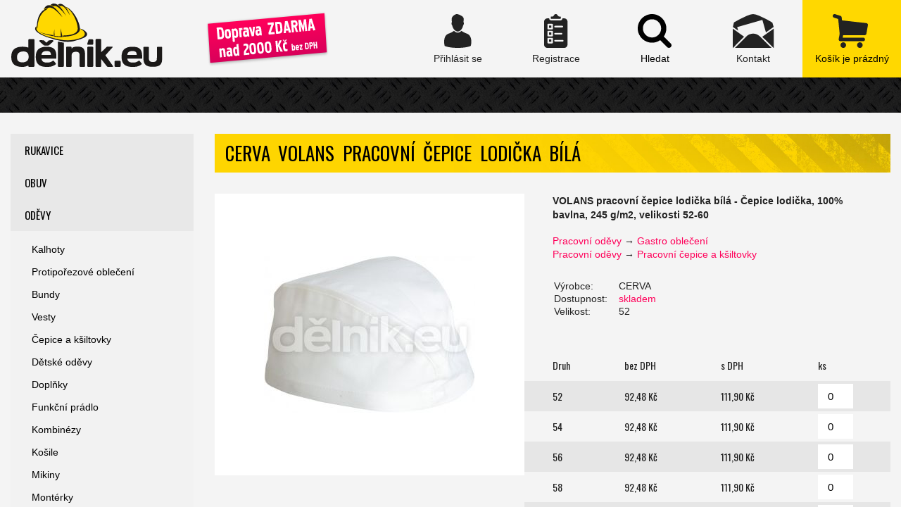

--- FILE ---
content_type: text/html; charset=UTF-8
request_url: https://www.delnik.eu/pracovni-odevy/gastro-obleceni/cerva-volans-pracovni-cepice-lodicka-bila.html
body_size: 3908
content:
<!DOCTYPE html>
<html lang="cs" dir="ltr">
<head>
    <script async src="https://www.googletagmanager.com/gtag/js?id=G-X51CBLSZSV"></script><script>window.dataLayer = window.dataLayer || [];function gtag(){dataLayer.push(arguments);}gtag('js', new Date());gtag('config', 'G-X51CBLSZSV');</script>
    <link rel="canonical" href="https://www.delnik.eu/pracovni-odevy/cepice-a-ksiltovky/cerva-volans-pracovni-cepice-lodicka-bila.html">
    <meta charset="utf-8">
    <title>CERVA VOLANS pracovní čepice lodička bílá &ndash; Dělník.eu</title>
    <meta name="author" content="CREATION.CZ">
    <meta name="description" content="VOLANS pracovní čepice lodička bílá - Čepice lodička, 100% bavlna, 245 g/m2, velikosti 52-60">
    <meta name="keywords" content="pracovní rukavice,montérky,pracovní obuv,reflexní vesty">
    <meta name="robots" content="index,follow">
    <meta name="viewport" content="width=device-width, initial-scale=1.0">
    <meta property="root" content="/">
    <link type="text/css" rel="stylesheet" href="/style.css?v=2022-05-27">
    <link type="image/png" rel="icon" href="/favicon.ico">
    <link rel="apple-touch-icon" href="/apple-touch-icon.png">
    <script src="/js.php?v=2024"></script>
    <script async src="/jquery/ccc/ccc.js"></script>
    <script src="https://www.google.com/recaptcha/api.js?render=6Ldq99IZAAAAAFqAlhlggLpsvp6uX5fJMKZBUVY1"></script>
    <meta property="article:author" content="https://www.facebook.com/creation.cz/"></head>
<body>
<div class="page"><header><div class="cont"><div class="logo"><a href="/"><img src="/img/delnik.svg" alt="Dělník - pracovní oděvy a obuv"></a></div><div class="spacer"></div><div class="doprava_zdarma"><img src="/img/doprava_zdarma.svg" alt="doprava zdarma" title="Doprava s PPL Business ZDARMA při nákupu zboží nad 2000 Kč bez DPH a platbě převodem na účet."></div><div class="spacer"></div><div class="user"><ul><li class="ikona"><div class="img"></div><div class="text">Přihlásit se</div><a href="/ucet/login.html?back=%2Fpracovni-odevy%2Fgastro-obleceni%2Fcerva-volans-pracovni-cepice-lodicka-bila.html" class="aie login" rel="nofollow">Přihlásit se</a></li><li class="registrovat"><div class="img"></div><div class="text">Registrace</div><a href="/ucet/" class="aie register" rel="nofollow">Registrace</a></li></ul></div><div class="search"><div class="img"></div><div class="text">Hledat</div></div><nav class="nav"><ul><li><div class="img"></div><div class="text">Kontakt</div><a href="/kontakt/" class="aie">Kontakt</a></li></ul></nav><div class="cart"><div class="img"></div><div class="text"><div class="prazdny">Košík je prázdný</div></div><a href="/kosik/" class="aie kosik">zobrazit obsah košíku</a></div><a class="showmenu" href="#"></a></div></header><div class="hbottom"></div><div class="container wrap"><article id="content"><div class="detail"><h1>CERVA VOLANS pracovní čepice lodička bílá</h1><div class="cols"><div class="right"><div class="box"><p class="perex"><strong>VOLANS pracovní čepice lodička bílá - Čepice lodička, 100% bavlna, 245 g/m2, velikosti 52-60</strong></p><ul class="kategorie"><li> <a href="/pracovni-odevy/">Pracovní oděvy</a> &rarr; <a href="/pracovni-odevy/gastro-obleceni/">Gastro oblečení</a></li><li> <a href="/pracovni-odevy/">Pracovní oděvy</a> &rarr; <a href="/pracovni-odevy/cepice-a-ksiltovky/">Pracovní čepice a kšiltovky</a></li></ul><table class="info nostackable"><tr><th>Výrobce:</th><td>CERVA</td></tr><tr><th>Dostupnost:</th><td><span class="dostupnost skladem">skladem</span></td></tr><tr><th>Velikost:</th><td>52</td></tr></table></div><form class="kosikajax multi" action="/kosik/add.html?back=%2Fpracovni-odevy%2Fgastro-obleceni%2Fcerva-volans-pracovni-cepice-lodicka-bila.html" method="post"><table class="pocet"><thead><tr><th>Druh</th><th>bez DPH</th><th>s DPH</th><th>ks</th></tr></thead><tbody><tr><td class="nazev">52</td><td class="cena">92,48 Kč</td><td class="cena_dph">111,90 Kč<td class="pocet"><input class="number" type="number" name="zbozi[2646]" value="0" min="0"></td></tr><tr><td class="nazev">54</td><td class="cena">92,48 Kč</td><td class="cena_dph">111,90 Kč<td class="pocet"><input class="number" type="number" name="zbozi[2647]" value="0" min="0"></td></tr><tr><td class="nazev">56</td><td class="cena">92,48 Kč</td><td class="cena_dph">111,90 Kč<td class="pocet"><input class="number" type="number" name="zbozi[2648]" value="0" min="0"></td></tr><tr><td class="nazev">58</td><td class="cena">92,48 Kč</td><td class="cena_dph">111,90 Kč<td class="pocet"><input class="number" type="number" name="zbozi[2649]" value="0" min="0"></td></tr><tr><td class="nazev">60</td><td class="cena">92,48 Kč</td><td class="cena_dph">111,90 Kč<td class="pocet"><input class="number" type="number" name="zbozi[2650]" value="0" min="0"></td></tr></tbody></table><div class="submit"><input type="submit" name="odeslano" value="Koupit" class="auto"></div></form></div><div class="left"><figure class="main"><a href="/data/ep6/000646_003199.jpg" rel="galerie" title="VOLANS pracovní čepice lodička bílá"><img src="/data/ep6/tn2_000646_003199.jpg" alt="VOLANS pracovní čepice lodička bílá"><div class="stickers"></div></a></figure></div></div><p><strong>Určení</strong>: potravinářský průmysl</p><p>Akce je časově omezena a platí pouze do 25. 1. 2026 nebo vyprodání zásob.</p><h3>Výměna velikosti zboží CERVA VOLANS pracovní čepice lodička bílá</h3><p>Stane-li se vám, že si objednáte špatnou velikost, je možné zboží vyměnit nebo vrátit (dle <a href="/obchodni-podminky/#odstoupeni">obchodních podmínek</a>). V takovém případě zboží odešlete na adresu skladu uvedenou na faktuře. Nebudeme-li schopni váš požadavek realizovat obratem (např. požadovaná velikost nebude skladem), naši zaměstnanci vás budou kontaktovat. Ke zboží přiložte průvodní dopis a uveďte do něj: jaké zboží vracíte nebo za jakou velikost požadujete vyměnit, telefon, email, poštovní adresu a číslo účtu. Připomínáme, že zboží určené k výměně nebo vrácení by nemělo vykazovat známky opotřebování. Při výměně velikosti zboží si poštovné hradí zákazník sám.</p></div><script type="application/ld+json">{"@context":"http://schema.org/","@type": "Product","name": "VOLANS pracovní čepice lodička bílá","description": "VOLANS pracovní čepice lodička bílá - Čepice lodička, 100% bavlna, 245 g/m2, velikosti 52-60","sku": "0314000680052","gtin13": 8591806011281,"image": "https://www.delnik.eu/data/ep6/000646_003199.jpg","brand":{"@type":"Organization","name":"CERVA"},"offers":[{"@type":"Offer","url": "https://www.delnik.eu/pracovni-odevy/gastro-obleceni/cerva-volans-pracovni-cepice-lodicka-bila.html#52","priceCurrency":"CZK","price":111.90,"availability":"http://schema.org/InStock"},{"@type":"Offer","url": "https://www.delnik.eu/pracovni-odevy/gastro-obleceni/cerva-volans-pracovni-cepice-lodicka-bila.html#54","priceCurrency":"CZK","price":111.90,"availability":"http://schema.org/InStock"},{"@type":"Offer","url": "https://www.delnik.eu/pracovni-odevy/gastro-obleceni/cerva-volans-pracovni-cepice-lodicka-bila.html#56","priceCurrency":"CZK","price":111.90,"availability":"http://schema.org/InStock"},{"@type":"Offer","url": "https://www.delnik.eu/pracovni-odevy/gastro-obleceni/cerva-volans-pracovni-cepice-lodicka-bila.html#58","priceCurrency":"CZK","price":111.90,"availability":"http://schema.org/InStock"},{"@type":"Offer","url": "https://www.delnik.eu/pracovni-odevy/gastro-obleceni/cerva-volans-pracovni-cepice-lodicka-bila.html#60","priceCurrency":"CZK","price":111.90,"availability":"http://schema.org/InStock"}]}</script></article><div class="panel"><div class="tree"><ul><li><a href="/pracovni-rukavice/">Rukavice</a></li><li><a href="/pracovni-obuv/">Obuv</a></li><li><a href="/pracovni-odevy/">Oděvy</a><ul><li><a href="/pracovni-odevy/kalhoty/">Kalhoty</a></li><li><a href="/pracovni-odevy/protiporezove-obleceni/">Protipořezové oblečení</a></li><li><a href="/pracovni-odevy/bundy/">Bundy</a></li><li><a href="/pracovni-odevy/vesty/">Vesty</a></li><li><a href="/pracovni-odevy/cepice-a-ksiltovky/">Čepice a kšiltovky</a></li><li><a href="/pracovni-odevy/detske-odevy/">Dětské oděvy</a></li><li><a href="/pracovni-odevy/doplnky/">Doplňky</a></li><li><a href="/pracovni-odevy/funkcni-pradlo/">Funkční prádlo</a></li><li><a href="/pracovni-odevy/kombinezy/">Kombinézy</a></li><li><a href="/pracovni-odevy/kosile/">Košile</a></li><li><a href="/pracovni-odevy/mikiny/">Mikiny</a></li><li><a href="/pracovni-odevy/monterky/">Montérky</a></li><li><a href="/pracovni-odevy/chranice/">Nákoleníky</a></li><li><a href="/pracovni-odevy/pasky-do-kalhot/">Pásky do kalhot</a></li><li><a href="/pracovni-odevy/plastenky/">Pláštěnky</a></li><li><a href="/pracovni-odevy/ponozky/">Ponožky</a></li><li><a href="/pracovni-odevy/reflexni-obleceni/">Reflexní oblečení</a></li><li><a href="/pracovni-odevy/tricka/">Trička</a></li><li><a href="/pracovni-odevy/zimni/">Zimní</a></li><li><a href="/pracovni-odevy/esd-antistaticke/">ESD - antistatické</a></li><li><a href="/pracovni-odevy/gastro-obleceni/" class="active">Gastro oblečení</a></li><li><a href="/pracovni-odevy/ochranne-overaly/">Ochranné overaly</a></li><li><a href="/pracovni-odevy/svarecske-odevy/">Svářečské oděvy</a></li><li><a href="/pracovni-odevy/zastery/">Zástěry</a></li><li><a href="/pracovni-odevy/rady/">Kolekce a řady</a></li></ul></li><li><a href="/bezpecnostni-tabulky/">Bezpečnostní tabulky</a></li><li><a href="/lezecke-vybaveni/">Lezecké vybavení</a></li><li><a href="/ochranne-bryle/">Ochranné brýle</a></li><li><a href="/ochrana-sluchu/">Ochrana sluchu</a></li><li><a href="/prilby-helmy/">Přilby a helmy</a></li><li><a href="/respiratory/">Respirátory, masky</a></li><li><a href="/svarecske-kukly/">Svářečské kukly</a></li><li><a href="/drogerie/">Drogerie</a></li></ul><ul class="akcenovinky"><li class="liakce"><a href="/akce/">Výhodná nabídka</a></li><li class="linovinka"><a href="/novinky/">Novinky ve zboží</a></li></ul></div><div class="tree bottom"><h2>Vždy něco navíc</h2><ul><li><a href="/velikosti-obleceni/">Velikosti oblečení</a></li><li><a href="/velikosti-bot-obuvi/">Velikosti obuvi</a></li></ul><h2>Hodnocení obchodu</h2><p><a href="http://obchody.heureka.cz/delnik-eu/recenze/" class="external heureka">Prohlédněte si naše hodnocení</a> na Heuréka.cz</p><p>Pokud chcete zasílat akční nabídky emailem, <a href="/newsletter/add.php">klepněte zde</a>.</p></div></div></div><footer><div class="top"><div class="container"><div class="cols"><div class="col col1"><img alt="ochranné a pracovní pomůcky" src="/img/delnik.svg"></div><div class="col col2"><div class="nadpis">Kvalitní pracovní pomůcky</div><ul><li><a href="/pracovni-rukavice/">Pracovní rukavice</a></li><li><a href="/pracovni-obuv/">Pracovní obuv</a></li><li><a href="/pracovni-odevy/">Pracovní oděvy, montérky</a></li><li><a href="/ochranne-bryle/">Ochranné brýle</a></li><li><a href="/ochrana-sluchu/ucpavky-do-usi/">Ucpávky do uší</a></li><li><a href="/ochrana-sluchu/klapky-na-usi/">Klapky na uši</a></li><li><a href="/respiratory/">Respirátory</a></li></ul></div><div class="col col3"><div class="nadpis">Pracovní oblečení, montérky</div><p>Široká nabídka z oblasti pracovního oblečení, montérek, pracovní obuvy, svářecích kukel a dalšího.</p><div class="nadpis">Cookies</div><p><a id="ccc" href="/cookies/">Nastavení cookies</a>.</p></div><div class="col col4"><div class="nadpis">Obchodní podmínky</div><ul><li><a href="/obchodni-podminky/"><span>Obchodní podmínky</span></a></li><li><a href="/obchodni-podminky/#doprava-zbozi"><span>Doprava zboží</span></a></li><li><a href="/ochrana-osobnich-udaju/"><span>Ochrana osobních údajů</span></a></li></ul><div class="nadpis">Kontakt</div><p><a href="/kontakt/">Přejít na kontakty</a></p></div></div></div></div><div class="bottom"><div class="container"><p class="left">&copy; <a href="//www.delnik.eu/">Dělník.eu</a> ochranné a pracovní prostředky. Pracovní oděvy, pracovní boty, rukavice.</p><p class="right">Vyrobila <a href="http://www.creation.cz">digitální agentura</a> <a href="http://www.creation.cz">CREATION.CZ</a> <a href="http://pejr.info/">Pelhřimov</a></p></div></div></footer></div><div id="spinner" class="la-square-spin la-2x"><div></div></div><div id="searchbox"><div class="search"><form action="/vyhledavani/" method="get"><div class="input"><input type="search" name="q" value="" placeholder="Vyhledávání" autocomplete="off"></div><div class="submit"><input type="submit" name="odeslat" value="Hledat"></div><span id="searchclose">zavřít</span></form></div></div><div><a href="http://obchody.heureka.cz/delnik-eu/recenze/" rel="nofollow" class="overeno_zakazniky external">Ověřeno zákazníky</a></div>
</body>
</html>

--- FILE ---
content_type: text/html; charset=utf-8
request_url: https://www.google.com/recaptcha/api2/anchor?ar=1&k=6Ldq99IZAAAAAFqAlhlggLpsvp6uX5fJMKZBUVY1&co=aHR0cHM6Ly93d3cuZGVsbmlrLmV1OjQ0Mw..&hl=en&v=PoyoqOPhxBO7pBk68S4YbpHZ&size=invisible&anchor-ms=20000&execute-ms=30000&cb=l14vnpmlyt8o
body_size: 48820
content:
<!DOCTYPE HTML><html dir="ltr" lang="en"><head><meta http-equiv="Content-Type" content="text/html; charset=UTF-8">
<meta http-equiv="X-UA-Compatible" content="IE=edge">
<title>reCAPTCHA</title>
<style type="text/css">
/* cyrillic-ext */
@font-face {
  font-family: 'Roboto';
  font-style: normal;
  font-weight: 400;
  font-stretch: 100%;
  src: url(//fonts.gstatic.com/s/roboto/v48/KFO7CnqEu92Fr1ME7kSn66aGLdTylUAMa3GUBHMdazTgWw.woff2) format('woff2');
  unicode-range: U+0460-052F, U+1C80-1C8A, U+20B4, U+2DE0-2DFF, U+A640-A69F, U+FE2E-FE2F;
}
/* cyrillic */
@font-face {
  font-family: 'Roboto';
  font-style: normal;
  font-weight: 400;
  font-stretch: 100%;
  src: url(//fonts.gstatic.com/s/roboto/v48/KFO7CnqEu92Fr1ME7kSn66aGLdTylUAMa3iUBHMdazTgWw.woff2) format('woff2');
  unicode-range: U+0301, U+0400-045F, U+0490-0491, U+04B0-04B1, U+2116;
}
/* greek-ext */
@font-face {
  font-family: 'Roboto';
  font-style: normal;
  font-weight: 400;
  font-stretch: 100%;
  src: url(//fonts.gstatic.com/s/roboto/v48/KFO7CnqEu92Fr1ME7kSn66aGLdTylUAMa3CUBHMdazTgWw.woff2) format('woff2');
  unicode-range: U+1F00-1FFF;
}
/* greek */
@font-face {
  font-family: 'Roboto';
  font-style: normal;
  font-weight: 400;
  font-stretch: 100%;
  src: url(//fonts.gstatic.com/s/roboto/v48/KFO7CnqEu92Fr1ME7kSn66aGLdTylUAMa3-UBHMdazTgWw.woff2) format('woff2');
  unicode-range: U+0370-0377, U+037A-037F, U+0384-038A, U+038C, U+038E-03A1, U+03A3-03FF;
}
/* math */
@font-face {
  font-family: 'Roboto';
  font-style: normal;
  font-weight: 400;
  font-stretch: 100%;
  src: url(//fonts.gstatic.com/s/roboto/v48/KFO7CnqEu92Fr1ME7kSn66aGLdTylUAMawCUBHMdazTgWw.woff2) format('woff2');
  unicode-range: U+0302-0303, U+0305, U+0307-0308, U+0310, U+0312, U+0315, U+031A, U+0326-0327, U+032C, U+032F-0330, U+0332-0333, U+0338, U+033A, U+0346, U+034D, U+0391-03A1, U+03A3-03A9, U+03B1-03C9, U+03D1, U+03D5-03D6, U+03F0-03F1, U+03F4-03F5, U+2016-2017, U+2034-2038, U+203C, U+2040, U+2043, U+2047, U+2050, U+2057, U+205F, U+2070-2071, U+2074-208E, U+2090-209C, U+20D0-20DC, U+20E1, U+20E5-20EF, U+2100-2112, U+2114-2115, U+2117-2121, U+2123-214F, U+2190, U+2192, U+2194-21AE, U+21B0-21E5, U+21F1-21F2, U+21F4-2211, U+2213-2214, U+2216-22FF, U+2308-230B, U+2310, U+2319, U+231C-2321, U+2336-237A, U+237C, U+2395, U+239B-23B7, U+23D0, U+23DC-23E1, U+2474-2475, U+25AF, U+25B3, U+25B7, U+25BD, U+25C1, U+25CA, U+25CC, U+25FB, U+266D-266F, U+27C0-27FF, U+2900-2AFF, U+2B0E-2B11, U+2B30-2B4C, U+2BFE, U+3030, U+FF5B, U+FF5D, U+1D400-1D7FF, U+1EE00-1EEFF;
}
/* symbols */
@font-face {
  font-family: 'Roboto';
  font-style: normal;
  font-weight: 400;
  font-stretch: 100%;
  src: url(//fonts.gstatic.com/s/roboto/v48/KFO7CnqEu92Fr1ME7kSn66aGLdTylUAMaxKUBHMdazTgWw.woff2) format('woff2');
  unicode-range: U+0001-000C, U+000E-001F, U+007F-009F, U+20DD-20E0, U+20E2-20E4, U+2150-218F, U+2190, U+2192, U+2194-2199, U+21AF, U+21E6-21F0, U+21F3, U+2218-2219, U+2299, U+22C4-22C6, U+2300-243F, U+2440-244A, U+2460-24FF, U+25A0-27BF, U+2800-28FF, U+2921-2922, U+2981, U+29BF, U+29EB, U+2B00-2BFF, U+4DC0-4DFF, U+FFF9-FFFB, U+10140-1018E, U+10190-1019C, U+101A0, U+101D0-101FD, U+102E0-102FB, U+10E60-10E7E, U+1D2C0-1D2D3, U+1D2E0-1D37F, U+1F000-1F0FF, U+1F100-1F1AD, U+1F1E6-1F1FF, U+1F30D-1F30F, U+1F315, U+1F31C, U+1F31E, U+1F320-1F32C, U+1F336, U+1F378, U+1F37D, U+1F382, U+1F393-1F39F, U+1F3A7-1F3A8, U+1F3AC-1F3AF, U+1F3C2, U+1F3C4-1F3C6, U+1F3CA-1F3CE, U+1F3D4-1F3E0, U+1F3ED, U+1F3F1-1F3F3, U+1F3F5-1F3F7, U+1F408, U+1F415, U+1F41F, U+1F426, U+1F43F, U+1F441-1F442, U+1F444, U+1F446-1F449, U+1F44C-1F44E, U+1F453, U+1F46A, U+1F47D, U+1F4A3, U+1F4B0, U+1F4B3, U+1F4B9, U+1F4BB, U+1F4BF, U+1F4C8-1F4CB, U+1F4D6, U+1F4DA, U+1F4DF, U+1F4E3-1F4E6, U+1F4EA-1F4ED, U+1F4F7, U+1F4F9-1F4FB, U+1F4FD-1F4FE, U+1F503, U+1F507-1F50B, U+1F50D, U+1F512-1F513, U+1F53E-1F54A, U+1F54F-1F5FA, U+1F610, U+1F650-1F67F, U+1F687, U+1F68D, U+1F691, U+1F694, U+1F698, U+1F6AD, U+1F6B2, U+1F6B9-1F6BA, U+1F6BC, U+1F6C6-1F6CF, U+1F6D3-1F6D7, U+1F6E0-1F6EA, U+1F6F0-1F6F3, U+1F6F7-1F6FC, U+1F700-1F7FF, U+1F800-1F80B, U+1F810-1F847, U+1F850-1F859, U+1F860-1F887, U+1F890-1F8AD, U+1F8B0-1F8BB, U+1F8C0-1F8C1, U+1F900-1F90B, U+1F93B, U+1F946, U+1F984, U+1F996, U+1F9E9, U+1FA00-1FA6F, U+1FA70-1FA7C, U+1FA80-1FA89, U+1FA8F-1FAC6, U+1FACE-1FADC, U+1FADF-1FAE9, U+1FAF0-1FAF8, U+1FB00-1FBFF;
}
/* vietnamese */
@font-face {
  font-family: 'Roboto';
  font-style: normal;
  font-weight: 400;
  font-stretch: 100%;
  src: url(//fonts.gstatic.com/s/roboto/v48/KFO7CnqEu92Fr1ME7kSn66aGLdTylUAMa3OUBHMdazTgWw.woff2) format('woff2');
  unicode-range: U+0102-0103, U+0110-0111, U+0128-0129, U+0168-0169, U+01A0-01A1, U+01AF-01B0, U+0300-0301, U+0303-0304, U+0308-0309, U+0323, U+0329, U+1EA0-1EF9, U+20AB;
}
/* latin-ext */
@font-face {
  font-family: 'Roboto';
  font-style: normal;
  font-weight: 400;
  font-stretch: 100%;
  src: url(//fonts.gstatic.com/s/roboto/v48/KFO7CnqEu92Fr1ME7kSn66aGLdTylUAMa3KUBHMdazTgWw.woff2) format('woff2');
  unicode-range: U+0100-02BA, U+02BD-02C5, U+02C7-02CC, U+02CE-02D7, U+02DD-02FF, U+0304, U+0308, U+0329, U+1D00-1DBF, U+1E00-1E9F, U+1EF2-1EFF, U+2020, U+20A0-20AB, U+20AD-20C0, U+2113, U+2C60-2C7F, U+A720-A7FF;
}
/* latin */
@font-face {
  font-family: 'Roboto';
  font-style: normal;
  font-weight: 400;
  font-stretch: 100%;
  src: url(//fonts.gstatic.com/s/roboto/v48/KFO7CnqEu92Fr1ME7kSn66aGLdTylUAMa3yUBHMdazQ.woff2) format('woff2');
  unicode-range: U+0000-00FF, U+0131, U+0152-0153, U+02BB-02BC, U+02C6, U+02DA, U+02DC, U+0304, U+0308, U+0329, U+2000-206F, U+20AC, U+2122, U+2191, U+2193, U+2212, U+2215, U+FEFF, U+FFFD;
}
/* cyrillic-ext */
@font-face {
  font-family: 'Roboto';
  font-style: normal;
  font-weight: 500;
  font-stretch: 100%;
  src: url(//fonts.gstatic.com/s/roboto/v48/KFO7CnqEu92Fr1ME7kSn66aGLdTylUAMa3GUBHMdazTgWw.woff2) format('woff2');
  unicode-range: U+0460-052F, U+1C80-1C8A, U+20B4, U+2DE0-2DFF, U+A640-A69F, U+FE2E-FE2F;
}
/* cyrillic */
@font-face {
  font-family: 'Roboto';
  font-style: normal;
  font-weight: 500;
  font-stretch: 100%;
  src: url(//fonts.gstatic.com/s/roboto/v48/KFO7CnqEu92Fr1ME7kSn66aGLdTylUAMa3iUBHMdazTgWw.woff2) format('woff2');
  unicode-range: U+0301, U+0400-045F, U+0490-0491, U+04B0-04B1, U+2116;
}
/* greek-ext */
@font-face {
  font-family: 'Roboto';
  font-style: normal;
  font-weight: 500;
  font-stretch: 100%;
  src: url(//fonts.gstatic.com/s/roboto/v48/KFO7CnqEu92Fr1ME7kSn66aGLdTylUAMa3CUBHMdazTgWw.woff2) format('woff2');
  unicode-range: U+1F00-1FFF;
}
/* greek */
@font-face {
  font-family: 'Roboto';
  font-style: normal;
  font-weight: 500;
  font-stretch: 100%;
  src: url(//fonts.gstatic.com/s/roboto/v48/KFO7CnqEu92Fr1ME7kSn66aGLdTylUAMa3-UBHMdazTgWw.woff2) format('woff2');
  unicode-range: U+0370-0377, U+037A-037F, U+0384-038A, U+038C, U+038E-03A1, U+03A3-03FF;
}
/* math */
@font-face {
  font-family: 'Roboto';
  font-style: normal;
  font-weight: 500;
  font-stretch: 100%;
  src: url(//fonts.gstatic.com/s/roboto/v48/KFO7CnqEu92Fr1ME7kSn66aGLdTylUAMawCUBHMdazTgWw.woff2) format('woff2');
  unicode-range: U+0302-0303, U+0305, U+0307-0308, U+0310, U+0312, U+0315, U+031A, U+0326-0327, U+032C, U+032F-0330, U+0332-0333, U+0338, U+033A, U+0346, U+034D, U+0391-03A1, U+03A3-03A9, U+03B1-03C9, U+03D1, U+03D5-03D6, U+03F0-03F1, U+03F4-03F5, U+2016-2017, U+2034-2038, U+203C, U+2040, U+2043, U+2047, U+2050, U+2057, U+205F, U+2070-2071, U+2074-208E, U+2090-209C, U+20D0-20DC, U+20E1, U+20E5-20EF, U+2100-2112, U+2114-2115, U+2117-2121, U+2123-214F, U+2190, U+2192, U+2194-21AE, U+21B0-21E5, U+21F1-21F2, U+21F4-2211, U+2213-2214, U+2216-22FF, U+2308-230B, U+2310, U+2319, U+231C-2321, U+2336-237A, U+237C, U+2395, U+239B-23B7, U+23D0, U+23DC-23E1, U+2474-2475, U+25AF, U+25B3, U+25B7, U+25BD, U+25C1, U+25CA, U+25CC, U+25FB, U+266D-266F, U+27C0-27FF, U+2900-2AFF, U+2B0E-2B11, U+2B30-2B4C, U+2BFE, U+3030, U+FF5B, U+FF5D, U+1D400-1D7FF, U+1EE00-1EEFF;
}
/* symbols */
@font-face {
  font-family: 'Roboto';
  font-style: normal;
  font-weight: 500;
  font-stretch: 100%;
  src: url(//fonts.gstatic.com/s/roboto/v48/KFO7CnqEu92Fr1ME7kSn66aGLdTylUAMaxKUBHMdazTgWw.woff2) format('woff2');
  unicode-range: U+0001-000C, U+000E-001F, U+007F-009F, U+20DD-20E0, U+20E2-20E4, U+2150-218F, U+2190, U+2192, U+2194-2199, U+21AF, U+21E6-21F0, U+21F3, U+2218-2219, U+2299, U+22C4-22C6, U+2300-243F, U+2440-244A, U+2460-24FF, U+25A0-27BF, U+2800-28FF, U+2921-2922, U+2981, U+29BF, U+29EB, U+2B00-2BFF, U+4DC0-4DFF, U+FFF9-FFFB, U+10140-1018E, U+10190-1019C, U+101A0, U+101D0-101FD, U+102E0-102FB, U+10E60-10E7E, U+1D2C0-1D2D3, U+1D2E0-1D37F, U+1F000-1F0FF, U+1F100-1F1AD, U+1F1E6-1F1FF, U+1F30D-1F30F, U+1F315, U+1F31C, U+1F31E, U+1F320-1F32C, U+1F336, U+1F378, U+1F37D, U+1F382, U+1F393-1F39F, U+1F3A7-1F3A8, U+1F3AC-1F3AF, U+1F3C2, U+1F3C4-1F3C6, U+1F3CA-1F3CE, U+1F3D4-1F3E0, U+1F3ED, U+1F3F1-1F3F3, U+1F3F5-1F3F7, U+1F408, U+1F415, U+1F41F, U+1F426, U+1F43F, U+1F441-1F442, U+1F444, U+1F446-1F449, U+1F44C-1F44E, U+1F453, U+1F46A, U+1F47D, U+1F4A3, U+1F4B0, U+1F4B3, U+1F4B9, U+1F4BB, U+1F4BF, U+1F4C8-1F4CB, U+1F4D6, U+1F4DA, U+1F4DF, U+1F4E3-1F4E6, U+1F4EA-1F4ED, U+1F4F7, U+1F4F9-1F4FB, U+1F4FD-1F4FE, U+1F503, U+1F507-1F50B, U+1F50D, U+1F512-1F513, U+1F53E-1F54A, U+1F54F-1F5FA, U+1F610, U+1F650-1F67F, U+1F687, U+1F68D, U+1F691, U+1F694, U+1F698, U+1F6AD, U+1F6B2, U+1F6B9-1F6BA, U+1F6BC, U+1F6C6-1F6CF, U+1F6D3-1F6D7, U+1F6E0-1F6EA, U+1F6F0-1F6F3, U+1F6F7-1F6FC, U+1F700-1F7FF, U+1F800-1F80B, U+1F810-1F847, U+1F850-1F859, U+1F860-1F887, U+1F890-1F8AD, U+1F8B0-1F8BB, U+1F8C0-1F8C1, U+1F900-1F90B, U+1F93B, U+1F946, U+1F984, U+1F996, U+1F9E9, U+1FA00-1FA6F, U+1FA70-1FA7C, U+1FA80-1FA89, U+1FA8F-1FAC6, U+1FACE-1FADC, U+1FADF-1FAE9, U+1FAF0-1FAF8, U+1FB00-1FBFF;
}
/* vietnamese */
@font-face {
  font-family: 'Roboto';
  font-style: normal;
  font-weight: 500;
  font-stretch: 100%;
  src: url(//fonts.gstatic.com/s/roboto/v48/KFO7CnqEu92Fr1ME7kSn66aGLdTylUAMa3OUBHMdazTgWw.woff2) format('woff2');
  unicode-range: U+0102-0103, U+0110-0111, U+0128-0129, U+0168-0169, U+01A0-01A1, U+01AF-01B0, U+0300-0301, U+0303-0304, U+0308-0309, U+0323, U+0329, U+1EA0-1EF9, U+20AB;
}
/* latin-ext */
@font-face {
  font-family: 'Roboto';
  font-style: normal;
  font-weight: 500;
  font-stretch: 100%;
  src: url(//fonts.gstatic.com/s/roboto/v48/KFO7CnqEu92Fr1ME7kSn66aGLdTylUAMa3KUBHMdazTgWw.woff2) format('woff2');
  unicode-range: U+0100-02BA, U+02BD-02C5, U+02C7-02CC, U+02CE-02D7, U+02DD-02FF, U+0304, U+0308, U+0329, U+1D00-1DBF, U+1E00-1E9F, U+1EF2-1EFF, U+2020, U+20A0-20AB, U+20AD-20C0, U+2113, U+2C60-2C7F, U+A720-A7FF;
}
/* latin */
@font-face {
  font-family: 'Roboto';
  font-style: normal;
  font-weight: 500;
  font-stretch: 100%;
  src: url(//fonts.gstatic.com/s/roboto/v48/KFO7CnqEu92Fr1ME7kSn66aGLdTylUAMa3yUBHMdazQ.woff2) format('woff2');
  unicode-range: U+0000-00FF, U+0131, U+0152-0153, U+02BB-02BC, U+02C6, U+02DA, U+02DC, U+0304, U+0308, U+0329, U+2000-206F, U+20AC, U+2122, U+2191, U+2193, U+2212, U+2215, U+FEFF, U+FFFD;
}
/* cyrillic-ext */
@font-face {
  font-family: 'Roboto';
  font-style: normal;
  font-weight: 900;
  font-stretch: 100%;
  src: url(//fonts.gstatic.com/s/roboto/v48/KFO7CnqEu92Fr1ME7kSn66aGLdTylUAMa3GUBHMdazTgWw.woff2) format('woff2');
  unicode-range: U+0460-052F, U+1C80-1C8A, U+20B4, U+2DE0-2DFF, U+A640-A69F, U+FE2E-FE2F;
}
/* cyrillic */
@font-face {
  font-family: 'Roboto';
  font-style: normal;
  font-weight: 900;
  font-stretch: 100%;
  src: url(//fonts.gstatic.com/s/roboto/v48/KFO7CnqEu92Fr1ME7kSn66aGLdTylUAMa3iUBHMdazTgWw.woff2) format('woff2');
  unicode-range: U+0301, U+0400-045F, U+0490-0491, U+04B0-04B1, U+2116;
}
/* greek-ext */
@font-face {
  font-family: 'Roboto';
  font-style: normal;
  font-weight: 900;
  font-stretch: 100%;
  src: url(//fonts.gstatic.com/s/roboto/v48/KFO7CnqEu92Fr1ME7kSn66aGLdTylUAMa3CUBHMdazTgWw.woff2) format('woff2');
  unicode-range: U+1F00-1FFF;
}
/* greek */
@font-face {
  font-family: 'Roboto';
  font-style: normal;
  font-weight: 900;
  font-stretch: 100%;
  src: url(//fonts.gstatic.com/s/roboto/v48/KFO7CnqEu92Fr1ME7kSn66aGLdTylUAMa3-UBHMdazTgWw.woff2) format('woff2');
  unicode-range: U+0370-0377, U+037A-037F, U+0384-038A, U+038C, U+038E-03A1, U+03A3-03FF;
}
/* math */
@font-face {
  font-family: 'Roboto';
  font-style: normal;
  font-weight: 900;
  font-stretch: 100%;
  src: url(//fonts.gstatic.com/s/roboto/v48/KFO7CnqEu92Fr1ME7kSn66aGLdTylUAMawCUBHMdazTgWw.woff2) format('woff2');
  unicode-range: U+0302-0303, U+0305, U+0307-0308, U+0310, U+0312, U+0315, U+031A, U+0326-0327, U+032C, U+032F-0330, U+0332-0333, U+0338, U+033A, U+0346, U+034D, U+0391-03A1, U+03A3-03A9, U+03B1-03C9, U+03D1, U+03D5-03D6, U+03F0-03F1, U+03F4-03F5, U+2016-2017, U+2034-2038, U+203C, U+2040, U+2043, U+2047, U+2050, U+2057, U+205F, U+2070-2071, U+2074-208E, U+2090-209C, U+20D0-20DC, U+20E1, U+20E5-20EF, U+2100-2112, U+2114-2115, U+2117-2121, U+2123-214F, U+2190, U+2192, U+2194-21AE, U+21B0-21E5, U+21F1-21F2, U+21F4-2211, U+2213-2214, U+2216-22FF, U+2308-230B, U+2310, U+2319, U+231C-2321, U+2336-237A, U+237C, U+2395, U+239B-23B7, U+23D0, U+23DC-23E1, U+2474-2475, U+25AF, U+25B3, U+25B7, U+25BD, U+25C1, U+25CA, U+25CC, U+25FB, U+266D-266F, U+27C0-27FF, U+2900-2AFF, U+2B0E-2B11, U+2B30-2B4C, U+2BFE, U+3030, U+FF5B, U+FF5D, U+1D400-1D7FF, U+1EE00-1EEFF;
}
/* symbols */
@font-face {
  font-family: 'Roboto';
  font-style: normal;
  font-weight: 900;
  font-stretch: 100%;
  src: url(//fonts.gstatic.com/s/roboto/v48/KFO7CnqEu92Fr1ME7kSn66aGLdTylUAMaxKUBHMdazTgWw.woff2) format('woff2');
  unicode-range: U+0001-000C, U+000E-001F, U+007F-009F, U+20DD-20E0, U+20E2-20E4, U+2150-218F, U+2190, U+2192, U+2194-2199, U+21AF, U+21E6-21F0, U+21F3, U+2218-2219, U+2299, U+22C4-22C6, U+2300-243F, U+2440-244A, U+2460-24FF, U+25A0-27BF, U+2800-28FF, U+2921-2922, U+2981, U+29BF, U+29EB, U+2B00-2BFF, U+4DC0-4DFF, U+FFF9-FFFB, U+10140-1018E, U+10190-1019C, U+101A0, U+101D0-101FD, U+102E0-102FB, U+10E60-10E7E, U+1D2C0-1D2D3, U+1D2E0-1D37F, U+1F000-1F0FF, U+1F100-1F1AD, U+1F1E6-1F1FF, U+1F30D-1F30F, U+1F315, U+1F31C, U+1F31E, U+1F320-1F32C, U+1F336, U+1F378, U+1F37D, U+1F382, U+1F393-1F39F, U+1F3A7-1F3A8, U+1F3AC-1F3AF, U+1F3C2, U+1F3C4-1F3C6, U+1F3CA-1F3CE, U+1F3D4-1F3E0, U+1F3ED, U+1F3F1-1F3F3, U+1F3F5-1F3F7, U+1F408, U+1F415, U+1F41F, U+1F426, U+1F43F, U+1F441-1F442, U+1F444, U+1F446-1F449, U+1F44C-1F44E, U+1F453, U+1F46A, U+1F47D, U+1F4A3, U+1F4B0, U+1F4B3, U+1F4B9, U+1F4BB, U+1F4BF, U+1F4C8-1F4CB, U+1F4D6, U+1F4DA, U+1F4DF, U+1F4E3-1F4E6, U+1F4EA-1F4ED, U+1F4F7, U+1F4F9-1F4FB, U+1F4FD-1F4FE, U+1F503, U+1F507-1F50B, U+1F50D, U+1F512-1F513, U+1F53E-1F54A, U+1F54F-1F5FA, U+1F610, U+1F650-1F67F, U+1F687, U+1F68D, U+1F691, U+1F694, U+1F698, U+1F6AD, U+1F6B2, U+1F6B9-1F6BA, U+1F6BC, U+1F6C6-1F6CF, U+1F6D3-1F6D7, U+1F6E0-1F6EA, U+1F6F0-1F6F3, U+1F6F7-1F6FC, U+1F700-1F7FF, U+1F800-1F80B, U+1F810-1F847, U+1F850-1F859, U+1F860-1F887, U+1F890-1F8AD, U+1F8B0-1F8BB, U+1F8C0-1F8C1, U+1F900-1F90B, U+1F93B, U+1F946, U+1F984, U+1F996, U+1F9E9, U+1FA00-1FA6F, U+1FA70-1FA7C, U+1FA80-1FA89, U+1FA8F-1FAC6, U+1FACE-1FADC, U+1FADF-1FAE9, U+1FAF0-1FAF8, U+1FB00-1FBFF;
}
/* vietnamese */
@font-face {
  font-family: 'Roboto';
  font-style: normal;
  font-weight: 900;
  font-stretch: 100%;
  src: url(//fonts.gstatic.com/s/roboto/v48/KFO7CnqEu92Fr1ME7kSn66aGLdTylUAMa3OUBHMdazTgWw.woff2) format('woff2');
  unicode-range: U+0102-0103, U+0110-0111, U+0128-0129, U+0168-0169, U+01A0-01A1, U+01AF-01B0, U+0300-0301, U+0303-0304, U+0308-0309, U+0323, U+0329, U+1EA0-1EF9, U+20AB;
}
/* latin-ext */
@font-face {
  font-family: 'Roboto';
  font-style: normal;
  font-weight: 900;
  font-stretch: 100%;
  src: url(//fonts.gstatic.com/s/roboto/v48/KFO7CnqEu92Fr1ME7kSn66aGLdTylUAMa3KUBHMdazTgWw.woff2) format('woff2');
  unicode-range: U+0100-02BA, U+02BD-02C5, U+02C7-02CC, U+02CE-02D7, U+02DD-02FF, U+0304, U+0308, U+0329, U+1D00-1DBF, U+1E00-1E9F, U+1EF2-1EFF, U+2020, U+20A0-20AB, U+20AD-20C0, U+2113, U+2C60-2C7F, U+A720-A7FF;
}
/* latin */
@font-face {
  font-family: 'Roboto';
  font-style: normal;
  font-weight: 900;
  font-stretch: 100%;
  src: url(//fonts.gstatic.com/s/roboto/v48/KFO7CnqEu92Fr1ME7kSn66aGLdTylUAMa3yUBHMdazQ.woff2) format('woff2');
  unicode-range: U+0000-00FF, U+0131, U+0152-0153, U+02BB-02BC, U+02C6, U+02DA, U+02DC, U+0304, U+0308, U+0329, U+2000-206F, U+20AC, U+2122, U+2191, U+2193, U+2212, U+2215, U+FEFF, U+FFFD;
}

</style>
<link rel="stylesheet" type="text/css" href="https://www.gstatic.com/recaptcha/releases/PoyoqOPhxBO7pBk68S4YbpHZ/styles__ltr.css">
<script nonce="muuNHF1a8oKnpoJgL6rbeQ" type="text/javascript">window['__recaptcha_api'] = 'https://www.google.com/recaptcha/api2/';</script>
<script type="text/javascript" src="https://www.gstatic.com/recaptcha/releases/PoyoqOPhxBO7pBk68S4YbpHZ/recaptcha__en.js" nonce="muuNHF1a8oKnpoJgL6rbeQ">
      
    </script></head>
<body><div id="rc-anchor-alert" class="rc-anchor-alert"></div>
<input type="hidden" id="recaptcha-token" value="[base64]">
<script type="text/javascript" nonce="muuNHF1a8oKnpoJgL6rbeQ">
      recaptcha.anchor.Main.init("[\x22ainput\x22,[\x22bgdata\x22,\x22\x22,\[base64]/[base64]/[base64]/bmV3IHJbeF0oY1swXSk6RT09Mj9uZXcgclt4XShjWzBdLGNbMV0pOkU9PTM/bmV3IHJbeF0oY1swXSxjWzFdLGNbMl0pOkU9PTQ/[base64]/[base64]/[base64]/[base64]/[base64]/[base64]/[base64]/[base64]\x22,\[base64]\x22,\[base64]/Di0DDgcOCw43Di8OFwrFpGcOHLiR3eF8tJhnCnkvCrTHCmWTDv2AKP8K4AMKRwqfCvwPDrUPDmcKDSi/[base64]/CicKhQw9dwr3DksKzMgcFPsOeImEOwpBjw7NbJcOFw6jCjgwlwoEwMVPDnD3Dj8OTw7MbJ8OPbcOpwpMVQR7DoMKBwrnDlcKPw67CscKxYTLCl8KVBcKlw68aZldmNxTCgsKcw7rDlsKLwrvDpSt/JkdJSwDCjcKLRcOPfsK4w7DDtsOiwrVBTsO2dcKWw7vDrsOVwoDCug4NMcKqLgsUD8Kxw6sWW8K3SMKPw5XCicKgRzd3KGbDrcOvZcKWJnMtW17DoMOuGVBHIGsrwpNyw4MOBcOOwopKw4/DsSleQHzCusKYw7E/[base64]/CsMKqfnTCpcK0wohePhpTN3jDtkbCtsK8w5LDj8KvIsOQwoZZw7fCsMKsfcOlRsOaNXVww5l7BMO8wp1sw6jCo1PClMKrHMKrwqXCmlDDlkjCiMK5TkIawqIWew/CtVDDqVrDo8KIVAJVwrHDiWHClsOfw5/DtcKZNxUeKsO+wr7CmBvDvMK9GVFuw4gqwrvDt3bDnCg4AsONw7bCqMO7Yk/DmMKRdAHDncO7exDDt8Osb2/Cs10qLMKxTMOvwo7CjMOfwpvCh3HDs8KxwoxnbcONwr8lwpLCvEPCnRfDm8KfNwDClBXCisOoLFbDosOwwrPCnXNyFsOALyTDoMK0a8OrIcKKw58WwrVhwqTCscK6wovCpMK/wrIbwqLCocOBwofCuELDkmFEOnVkWTxFw4R2J8O/wr9dwovDlVwtUHbCkEgCwqZEwrk/wrfDqy7Dnyw9w6TCtjgnwozDknnDtHNvw7RAw7QgwrMbOXbDpMKtQMOFw4XCh8Ojwr8IwoliW08bFzM0B1LCowNBYMOPw7jCkxYvAA/[base64]/[base64]/[base64]/[base64]/[base64]/[base64]/CmAB5w57Cr8OVw6fDvMKHwr/CtcK7ScKZXsKmw6FyUcKYw4JSG8KhwonCocKwP8O+woEBA8KRwpRmw4XCq8KsEsOELEnDuw49PsKNwppJwqFow6luw79MwrzCni9FUMOzCsObwoxBwprDsMO1LcKcdhPDu8K4w7rCo8KDwqEXAcKDw6HDgxMHG8KbwpIlXHAWdsOYwo5XFiFrw5MIw4Zrwo/DjMKOw5Rlw4Esw5XClg5PVsK2w53Cr8Kjw6TDvTLChsKHD0IHw6MfO8KWwrBwLk/CsxfCuFYzwrDDvjzCo0HCjMKfYcOnwrxewp/CglbCoUbDpsKaPiLDjMK/RMK+w6PCmHFhCC7CoMOJT3XCj1xew6/DmcKMc3zChMO3wrhGw7UBLMKmd8O0Jk3Dm3rCmjlQw4B7Ym3DvcKYw5DCmMOmw5/[base64]/DpsKEbMK8w7rCt8OAwrxvYj/DrCfCi8OvwqvDpywecntiwo51FcK2w5tgXsOcw7xJwqJ1YsOHPSFdwo/CsMK0CsO/w7JrVgXCmBjCr0PDpV9bBiLChWrCmcOSb3tbw4RAwqjDmEN3F2QHcsKjQBTCjsOgS8O4wqNRXMOUw6wlw4/[base64]/DhcOswpTDiWgCYzciXBVBM8KQw41xdFDDksKiA8KnJRTCgwnCmRzCrsO+wrTCghTDrMKFwpPDscOgVMOrHcOvOmHCmnl5Q8KBw4rDlMKCw4PDgcKJw5FVwr5tw7zDscK5AsK2w4nCmx/Du8KtUWvDscOCwqITAAjCj8KkDMORXMK8wqLCucO8QlHCsg3CsMKvw6l4wo1pw41SRmkdMwdKwpLCuA7DlCY5RnBpwpcdbyB+BsOjJFVvw4QSKhsAwqoPdcK6cMKCWwbDiX3Dp8K0w6LDtl/[base64]/CnSsuwqrCkxYHwqoTM8KzwrICw6VsS8O9R17CoTVvUsK3wqDDksOiw5jCicK6w4BAUS/[base64]/[base64]/[base64]/[base64]/KA9yb8KEC8OCWlQkVSlWw4FkwpnDvXghc8KYC0Qswo1xOwTCgD3DpsOowoQgwqHClMKCwrjDp2bDmFgrwrk6b8Oowpx2w7nDgcOaLsKFw6PCtmYEw7AkasKCw7Q5Q38Iw4/DmcKHGsOgw5kbWH7Dh8OkccOow6DCo8O+w5AlCcOHwo3CtcKibcKjVz/DpMK1woPCozvClzrClsK9w6fCmsOYV8KewrHCr8OVblnCpmXDownDi8Orwqdqwo/DkwwMw6lXwqh8CMKfwr/Ckw3Do8OUIsKHNh5TL8KJBynCmMORDxluLsKDAMK2w5Fawr/[base64]/Dl8OOHMKDwod1wo3DnknDlV7DiDB0H3hcOsOvaDZ8wq7Dr39pKsOvw5t9RhvColRnw7M/w6hDBiLDox8twoLDhsKDwpdWH8KXwpwRcyXCkRNcIlVfwqDCrcKYTXwpw5nDgMKzwprClsO/C8KXw63DosOEw4plw7fCmMOzw7QQwqvCncOUw5DDnDFsw6nCuDfDhcKVM0DCk1zDhQvCqwl2CcK/E0XDtVREwplyw6dXwpvDriAxw5hCw6/DqsKRw5hjwqHDiMKoKBtbC8KOS8OpNsKPwrfCn3nDvQrCmCI1wpXCg07CnGM/[base64]/FV/CqyLCmcKedcKFemY3wotlZMKawrfCnWF/P8OUEsKDEWLCt8Ocwr5Xw4HCnXLDuMOew7UqfD5Ew5TDgsKPw7pkw6t4ZcOkbQcywojDhcKQZFnDgSzCv15vTMOOw71QOMOKZVcsw73DgV1oc8KTecKbwqPDv8OiDsKqwqDDonDCocOKKkMGfjU3T2LDvxbDtMOAPMONG8ORYDbDrX4CWgsnNsO/w6lyw5DDuxRLKElgGcO7wopCZ0VNTmhMw4hNwq4HP2Z/LsK7w4B1wokrXndMV1hCCjzCscO9HVQhwpDCrMKnDsKQKALCnDTCqRJHF1zDpsKMRcKAUcOaw73DtkHDl0ldw5jDrgvCsMK/wqsyasOYw6xHwrQ2wrzDnsO2w6rDjcKaOsOvMBIqF8KUAkMFfMKbw63DlSnDi8KPwr7CjcKcGznCtwk1X8OlOR7CmMOjJcO3a1XCgcOFB8OzLMKCw6bDggY+w5wzw4bDtcO5wpZ1VwTDnMOqw58pF0tHw5FqNcOMFw7DvMOFZgFRw5vDvA8JMMOBJ2/[base64]/DgsKTwqnCg8KfwqJnacOTwoDDiAUdCTLCiQQ0w6Bnwo8uw5vCv37Ci8KEw6bDllEIwpfCq8KzfhHCr8Owwo9DwqTCoWhFw682w48Zw55QwozDmcO+YMK1wqQ4wrQEA8K8MsKFc3TDliXCncOsWMO/Q8KywpBSw6gxG8O/w4l5wppJw5kUAsKew4LCu8OGRUktw6QJw6bDpsO2IsOZw5XCj8KIwpdqworDpsKYw4DDhMOcGFEewoE1w4ggAQxsw6pDKcOLAcKWwrd8wrBswovCnMK2wq8sBsKcwp3CisK1OBnDlsKZEWxFw45+fXLCj8OoVsOawqTCoMO5w73DuB91w47Cn8K/w7UTw7bCmWXCtcKCwqrDncKtwosORiPDunMvb8OkZcOtU8K2PsKpZcKqwo9oNifDgMKtfMO0VAV5LcKiwr43wrnCgMKrwrUQwozDr8Khw5/DqFVoFjsXUhBQXCvDncOowofCqsOMcXFDDj/CqsKGCEF/[base64]/DpgE0w7BxMsK6wobDoMO4F8KyA2zCrDFaDGPCiMKiH0TDukvDu8K/[base64]/[base64]/CnMKQw7HCi2IaMcKSbz/DisKCw53CjQ3CqAXClMOeTsOAD8Kpw7tfwq3CkDhiXFQmw6MhwrhrI2VcVlhkw6IVwrlyw5DDlUAQCn7Cm8Kaw5NQw5dBw7nCkcKtw6LDvcKRR8OXSwJ3w5ljwqA8w7ctw5kHw5vDqR/[base64]/DlsKbw4nCh8KyRMOSS0VkGRdWwosPwqx6wpNVwozDvz/CoFPColBTw4LDgUw6w6pJal57w5TCiTzDlMKEFSx9f03Ci0fCtcKyEA/[base64]/CuidMcMKbCsO1w5tOF8KQw7USe8Kpwq3CghlHQisSBm/DiU9jwo4uPFRKdxg8w6UqwrvCtwxvJsObbRnDiAbCo1HDtcKHMsKUw4xkcS8vwoETWnM6fsO9TkggwpLDtDVgwrNrasKWMSxxKsOOw7XCksOfwpLDgsO2c8OawpAKbcOCw4nDpMOLwrnDhkstexnCv2EbwrfCq0/DkSonwqQmHMOLwp/[base64]/DucOZESfDoMODwqTCg8O5HnbCnMKuw7jCnWDDjTjDo8OcYTB9XcKLw6Eaw5LDsHfDj8OAKsKWcEPCpSvCmMO1YMOGBBQEw65DLcOAwrY8VsKmDi8/w5jCo8OkwpJmwoIMQ1vDpncCwqrDm8KrwrPDpMKhwoBEBCHChcOfMmgYwrvDtsK0Py8+LcOOwr/[base64]/Co8OTw6rCsREVOivDhWgyw63DqsKEasKewqzDrk7Co8KxwrXDisO7GmvCjMKMABk7w7ERLHvCscOrw5vDrsKRFUZxwqYHw7vDg1UUwpprVxrCiz9Xwp/Dmk7CgTrDi8KxeBPDmMOzwoLCjcK0w4IpcS4mw4krPMO1S8O0J0XDq8Khwq/DtcOXMsKOw6YvKcOgw57ClcKaw40zEsKgVMKxazfCncOawqEiwoF/wq/DoVvDj8OKwrfCoA/DmsKcwoHDu8K/O8O+UAkSw7/Cngg5ccKTw47DhsKGw6vDssKcV8Kyw73DpcK8DsK6wofDrMK6wqXDlHEIA1olw5/DoQbCknwNw5QuHQ10wpctU8Obwo4Pwo7DrcKSI8O5RXtIbkzCpMOVDR5aVMKPwr0zJsKPw7XDmWgjT8KPEcOow5XDpzDDmcOtw5pBBsKbw5/[base64]/DrjjCpkvDtMOVw6BfZEdPEcKzw5jDkHDDm8KIKBPDoyYSwoDCgsKawoMCw6HDtcO+wqHDqk/DsysfDDzCgwN+FsOSc8KEw5g3XcKXFMObHUAuw4rCrsOkPw7ChcKJw7oPamnDtcOAw6N7wq0PcsOVH8K4DxXCr31/NMK5w4fDoT9bAcOAMsO/[base64]/DvcK+BH7CoVvDkwLCjcKJwrrDgHxnZsOKMMO3OMKawooKwrnCiw/DuMO2w5s5HsKCY8KfdsK3d8KUw59xw79cwoRzYMOCwqLDusKHw5VJwpPDu8O+w7xKwpIYwrUkw43Dh1YVw5tBw6zDhMKCwovCmWrCqEvDvjLDtjfDicOnw5zDvsKwwpJHAy4LAEx1T3XCnjXCucO0w6/DhsOeQMKtwq42GCfCjGkUTGHDp3RTRcKjD8OyEiLCtyfDhTDClCnDjkbDv8KMK3whwq7DpcOxOknCk8KhU8KDwo1TwrLDusO2wrPClsKNw53DjcOjS8KnTlTCrcKSRShOw5fDmSLDlcKlMsK6wrldwq/Co8OKw6YOwoTCpFcNG8Opw505DXIjfVwfRl4QQ8OOw6NrbgvDiUDCtwEyJ03CosOQw79/[base64]/JcOOw4/DtHjDjnAMcsOCwofCgDvCsTtBwqnCs8K6w7TClMKmOQbCtMKUwqIow4fCtsOUw7/Dm0HDkMKSwovDpgDCmMKUw7jDpHTDpMKcRCjCh8OQwqLDkX3DpivDtCstw6xwG8OeacKxwp/ChhjClsOrw6QLSMKEwq3DqsKLXW0dwrzDuEvCgMK2wop/wpEzH8KXccKqGMOzf3hBwrB6BsK6wqDClmLCtkhywpHChMO0MMOuw4swWMK9Wj8Jw6gowp1lesKrIMOvI8OeHUZEwrvChsObInIaWml0KD1Xb2XClyAsVMKAYcKxwp7CrsKBciYwRcOJH387LsKqwrjDswVbw5JRdh7DpBVveHnDg8Otw4bDpMK+BArCnm9HPB/CjGvDgcKfY1/[base64]/Dt8O9b3ESwpguw58EXsOCBsKqGcO2Akw0WsOqOxfCicKKRMKuSEJ9wpXCksKsw4PDocKUD0cdw5sQPTbDpkbDqcO5JsKYwo7DhR/DscOJw4N4w54LwoBGwrlEw4zClg09w6lEdTJQw4PDrcKGw5/CsMKjwpLDv8Kpw4UFZSI+acKtw5IQSGsvHyZ5K1LDmMKAwqAzKsOkw6sdaMKiWWbCjzzDhsKtwqfDn2AEw63Ck1FSO8KQw5TDh1QSP8OGZlnCsMKMw5vDhcKSGcO0ccOnwrfCjxjDhwV6KB7Ct8KcVsK/[base64]/[base64]/wrXDuBfCkh3DnX8ZwoDChzwjw7rDrXtKZTzDkMOrwro9w4V1ZGTCk0wawo3CsGVlM33Dl8Ofw4/DkzFVfMKlw5UFw4bCqsKawpPCpMORMcKww6QHGcOxT8Kkd8OZIVoLwq3CvcKBFcKxZTdLFsOsOAfDkcO9w7E+QCXDr1XCnzrCmsOiw5bCsyXCjzbCocOqwps/w651wo0+wq7ClMKewq/CtxJVw7MZTlDDg8K3wqJvQFglY3hraFfDosOaWytGJylPYcO6P8OsFMK4UQnDscO7JSPClcKHesKNwp3DnyZOUiUMwot6YsOhwo3DlRZGAsO5fnXDj8KXwoFTw71mIcOVBE/DoUPCrH0kw6Mrw4XDhcKrw4vCg3oiIVxrWcONAcOBNsOqw7/DvjllwonCvcObRB48fcOPYMOHwqnDvMO6AUfDq8Kbw7hkw5AyZj3DqsKOUF/CrndVw5/[base64]/CtAA5w57DghzChH/DiVYBwrwDfcKcw4N8wpYew5dnB8Kjw7bDh8Kjwp1RC1nCmMO4fDQgAsOYT8OIM1zDrsOlGcOQEGpQV8Koa1zCmMOgwoHDlcOCPAjDt8Kow5XDvMKJfjQVwovDuFDDgFMZw7kNPsKvw6sPwrUiXMKywqvDhTjCoT8wwoHCjMKKByrDgcOEw6MVDsKrMDzDj0/Di8O+w7rDmS3CpMKXXhbDthvDhwhcRMKIw6EDw6c0w6ozwoZ9wrF/Un92XVdNd8KEw5TDkMKxZW3CvnjCq8O/w55owo/Cl8KGAyTClXt5fMOBPMOmBm/DsyIPH8OsLkvCkkjDvHEmwoNkIwzDrCw5w702XAXDm2vDrcKzUxXDpg3Ds2/DgMOaFlIOCGk7wrBTwrg7wrdYTg5cw4fCp8K0w7zDqx8UwrQcwpHDtcOaw5EAw5vDvcOQeXQhwpkNajNUwqbCtG1oUMOswrDCrHhUdUPCgV50w4PCpmFlw5LCjcOzfyBBYA3CiB/CqBUbSx9Ew6ZSwrcIMsODw6TCocKsflUswpl8QBPCscOqwqE2w6VWwpjCiXzCgsKCGBLCgyJ3ScOAbADDrQU2SMKRw6FIHn5aWMORwqRifMKFN8ONT39QJlDCr8K/QcOhYk/Cj8OoH3LCuVLConIqw6PDhmsnCMOnw5PDmXpcJQk4wqrDtMOeVFZvFcKMOMKQw6zCmW/DlsOjPcOnw6N5w6/[base64]/CmsOfw5Y6DkdfEDPCp8KhMMKpbMOew6t3GwMAwpA5w4/CnhUCwrHDhcKABsOuEsKWNsKPb2TCu081AG3DrMK2wpBxH8Oiw6bCssK/d2rClQ3DocO/JcO+wqQKwpnCt8O9woHDmcKRecO/w67CvmE7V8OQwoPClsOrMlXCj2wmBcOCCmxtw67DusOOU0XDt3shFcObwq1oJlBcfULDucK/w6hXbsK7NXHCmX/Dv8Kfw6F5wpMGwrbDinjDjkwdwpfCtcKXwqRlAMKqfsOyEwbCoMKaMn5PwqJUCEk5QGTDlcKkw7s/S3piPcKSwrfCtmPDnMKsw4lfw7EbwqzDpMKVEHc+WMOqeinCoDHDl8Opw6tWP0PCmcK1ckXCtsKHw6EXw7pTwoVsCmzCrcOgOsKPQMKNf3F5wrPDoE5bKBvCmUlvKcKlFTl6wpfCp8OrEW/CkMKZOMKYw4zCl8OGLMOYwqo+woXDrMKuLMONw5zCt8KTRcK0AFDCjWHCrxU9XsOnw4fDucOCw4F7w7A6B8K8w7hmAjTDthxibMOKHcK9ZxVWw451R8KofsOhwpPCtcK2wod5LBfDr8OswprCrjzDjBfDl8OAOMK2wqDDikzCj0nCs2rCmS4/[base64]/DjcKAPCjCkcKbbBQqfcKbdcOWcsKrw4QeOsKWwpcbKTXDvcKMwo7CtHcWwqDCojXDmSzCpWsMDHEwwqfCpmjDn8KdRcK/w4kYCsKfbsO2wqPCsRZGQFoZPMKRw4sUwrc+wrh1w7jDuhLDpsOnw6p0wo3ClmA/woopdMOPYXTCh8KOw5/CgyPCgMK7wqrCnzxnwoxNwooVw75bwr8bCMO8Rl7DsmTCq8OTGFPCnMKfwoPCqsOUOwFUw7jDsz5ueyvDi0vCslMvwptiwqDDr8OcPydowpgDT8KYOirCsH5Bb8OmwrbDhRXDtMK8wpNVBA/CrE8qHVfCrgEcw67CgzR8wpDCrMKDe0TCo8O+w5PDlzdUM0McwpoKakXDhF43worDlcKYwoPDjw/CmcKeRkbCrn3CuXxsDQwew7cTecO7IMK2w5PDhCnDvWjDllNaWWRJwqsDWMO2w7low697QFJGaMOpdUTCtsOMXUQewpjDnmvCjUrDgzfClHl5QFIyw7VVw5fDu3DCvnbDhcOrwrMjwrbCh0YsLw9SwqHCqHwGLytqHT/CmcOJw4sJwpM7w4cjMcKIPsOmw60Cwo4xcn/DsMOtwqpFw6TCgjQzwoY4NMK4w5nCgsK6ZsKhBVjDocKNw5vDkCR6c0AYwrgYOsK3N8KbXS/Cs8OMw6LDl8O/[base64]/ez/[base64]/DtTrCqVTCsMKxw7vDssKzNkTDiE/Ct0jDicKmPMKCd2J7Jmsbw5bDvjoFw5nCr8O3Y8K3wpnDuWtgwrtcc8Omw7UlAgsTJDzChifCvkM1asObw4RCFcOcw50mdAzCs0tWw5fDjsKJe8KcVcK1O8Kwwp/[base64]/DggTCkATCjxNifcKow7hqwrQ/[base64]/DoScQw7oPGMOwH8OMw45VZQc+WsKUADjDkxFxbC7CjULCrRNFc8OOw6LCmMKWb31Lwo46wrtQwrBkQRYMwqoxwojCnjHDgMKsJnc4DMOEJTspwr4mfn8pCSgDYAYPCMO9Y8OKacKQLh7CpwbDhCVZwqYofixuwpvDssKTw4/Du8KoYXrDliJbw7VXw4pPaMOaXEPCtno8b8OqKMOZw7DCuMKsDXFTHsOOLwdcwo/[base64]/[base64]/CvcKCDcKrZgZPwpjCgsOzCcKcwq8swoxcLz1lw7LCu3RbL8OaBsKNWUcCw6wrwrrCv8OQKsOXw4FiM8K2McKkHWV/wpnCn8ODHcKlMcOXUsONbsOCPsKYG3EKJMKPwr0zw6jCvcKfwqRnJR3CpcO6w77CuhFbFx1uwqzCtkwSw5LDpUHDscKqwrY/eDPCu8KnLAPDp8OcR1TCjBLCuQNsa8Kzw77DtsKwwqhYL8KlU8K0wpA4w4LDnmRGZMOuUcO7aAYyw7XCtWdLwpBoUsK4UsO8O0/[base64]/[base64]/ChUQZAMKGTXhkw4ZtEhZewq/DiMOoInZ/wqlIwoERw78kCsK0XsOZwovDn8KMw6vCgMKgw4wSw4XDvQtSwqvCrRDCocKmeDDCkm3DmsOzAMOUYQcfw4Ipw4pxJXzCrT1nwpkxw5Z2BUYPfsO/XMKWSsKTIsOLw6Fpw7bDicOkEWfCliNEwpBRMMK+w5TDilk4TXPDuUTCm0Z3wqnDljQaR8OvFgDDhlfCmjJ6cRfDlMKWwpECbMOse8K/woJkwqYawoYjFEt/wqbCiMKdwpjCm2RnwpTDr2kqExhaB8OFwpHCkEnChBkLwqrDhDUIY1oIC8OBMHHDn8KSwoLCgMK2Y1jCoxw1JcOKwrEffCnDqMOzwrh/[base64]/DnsK/[base64]/[base64]/[base64]/w6HChn3Di8KXw7LDqcOme8OsMDIYGBkhwp3Cl3VBwpzDhMKIwqo5wrgXwrnDsQbCv8O/BcO2wqFVKDkCM8KvwrY3wpfDt8OYwqp1UcKSMcKkGXfCt8Kmwq/Dr1bDoMOOXMOlIMKDFhgYJywrw4gNw4dqwrbCphjCo111OcOISmvDpnEXSMO5w47CmlpkwqrChwNQTkvCnV3DmzVXw6RSF8OIZ2xyw5NZHRlywrvCmxLDh8Onw6pWLcO4XMOcEsKkwrk+B8K0w5XDn8OmL8KiwrHDg8O6UQ/Cn8KfwrxiRFHCtC/[base64]/CiTFQNMOewpY9PsO8wrgSDsKww4p1wrNXDsODwo/DhsKcSxciw7nCjMKLHzXDlHXCoMKTUiPDt29tIy4uw5fDjE7Cg2fDsyxQQXfDsW3CqXhRTgoBw5LDssOEakjDjGp0Dk9nV8O+wr3Cs19kw553w6Ysw54jworCr8KWPzLDlsKawrcJwpbDoQkow5hOXnAvS1TCjnXCpXwUw5UnfsObDRJ7wrrCtcKKwpXDsiRcN8O/w70QREk2w7vDpsKawo7CmcOiw7zCpMKiwoLDkcK/DXRBwpLDihdBG1bDqcKVKsK+w7zDn8OMwr1qw6fCosK2wp/CuMKQAETDnQ1xw53Ci3nCq1/DtsOcw7hQZcKqV8KRBGfCh00zwp/[base64]/bMKQwo/DrMKXw4NGUhxkKQTCkDRmwqzCjUAEw4jCusOyw4/Co8OIwrXChnTDscO/wqPDo2/CswPDk8KmJjd9wr1IXnLDvMOIw7LCkgDDrFfDlMObJxJhwpMPw4ARWT8RX0U/VR1BBcKzN8O3C8KGw47CsXbCrMOVw7FDTBZ9PAPDiXMgw4HCjMOrw6XCvkZxwpfDqgxiw4rCmip1w7kwTMK/wqVvEMOrw7AoYx0Zw5nDmER0I1czIcOMwrFdExMsGsOCfG3DjMO2O3vCkcOYOcO/NQPCmMKIw5UlA8KZw6w1wrTDhGs6w5PDplrClUrChcK4woTCqAJeUcO+w70LbALDl8KfEU4zw5NNJ8KabWB6dsOcw55jcMKiwpzDsFXCrMO9wrEuw5IlJcOWw65/QV04ACx9wpdlXSTDk38lwojDsMKQCVMubcKQDMKPDxR3wo/CuBZZTwsrPcKYwq7CtjI1wrZlw5Q6H1bDqk/CscK/GsKwwpjDu8O3wpfDh8OZEDfCsMKRbz7Ch8Krwo9mwo7DtsKTwrl9QMOLwr5SwrsEwpzDlVkJw4huTsODwq0nGcOlw5/[base64]/CqUkWwpV7w5RBKcOewrnCq8O7w4fDosKMKh4jwqHCusOrazvDqMK8w60Rw57Cu8K/w7EXYXnDoMKMPzzCqcKPwrBiZBdRw51bMMOjwoLCocORD0E1wpoXY8OywrxqWB9Ow75vWE3DrMKCegXDg0sIb8ObwqjChsOEw43DqsOXw4tqw5vDocKUwpRqw7vDv8Oywp3Co8OhBR0fw6rDk8Oaw4PDt38aZRszw4rDpcOVR0LCsV3CpMO+anjCu8KDOMKiwqLDpcO/w67CmsKLwqFLw4kFwot/w4fDtHHCjnfCqFrDtMKRwpnDqzJ1wrRteMK/KcKaHsKpwoXCt8KeKsOjwqNxaHZ+PMOgN8Ocw69Yw6VJQcKqwptbcy98w5t2VsKsw6kxw53DrU5vZDjDuMOswq3CjcOvCyjCocO3wpY0wp8uw6RZGcOObHMBGcODacKMAsOaNRzCv2o+w67DplQVw4ZmwrgZw53Ci2s9P8OXwpfDlRIYw6/[base64]/DmcOhwogHZ8ObwrktT8ODV8OjdsODendlw5AHwrppw5rDjmPDmhHCpcOiwo7CrMK/L8KKw4vCvwvDucO5WMOVeFAvUQQ1OsKTwqHCmAwhw5HCgEjDvxnCmVhqwp/DrsK0w5FCCmotw6rCnHLDqMKtAx8Aw5F5OcKHw4g2wq5dw5fDmlDDlVJ3w7MGwpQ/w6PDkMOOwpzDqcKBw6UnLcKKw6XCmj3DpMOyVFzDpHnClcO7AybCv8K7IF/[base64]/CpEljwrvCgHbDhGzDncKrRnEAw4vCmAjDoRDDuMKiw5bCjMKZwqtqwplYOBHDimUnw5bCm8KpBMKiwoTCssKAwok3L8OHHMKkwocAw6MEVV0HThXDjMOkw6jDuCHCoUHDtUbDujIkUnkhdg3CncKHclgmw6bCiMKewpRDfsOBwohfSzTCjkcvw7/Cv8OBw7jCvVQPeDPCt3J5wr8KNsOMwr/CnivDlsKMw6gFwroaw75ow5Egwr7DvMOzw4jCp8OMMcKFw7hOw5DCi34AdcOmD8KPw6TCtsKGwofDnMKTOMKZw6nCqjZMwrlqwrRSdjPDtG/DhT1AST0Ew7tuPMO1FcKKw7VuJsKONcOfXilOw6vCt8KfwoTDlWfDskzDtmhBwrNywpRsw73ClG5Qw4DCgBkrWsKDwr12woTDtMOHw4Irwpd8L8KsUmjDoHVde8OdcSR/[base64]/DqkzCnsKEw4clBXF8w4zCpcOWwrEiwp/DnW7DgTXDv2Qqw6TDgcK7w5/CjsKywrHCozIqw4gweMK0AUbCmGHDhWQBwqgqF2c+D8K8w5NnP1sSQ2XCoFPCpMKlZMKFYEvDsSUrw40Zw4/DhnkQw5o2fETCp8OcwrErw57CvcO4PkNGwqjCscKfw5YFdcOLw6h+woPDvcKWwo97w4NUw7nDmcOIcyTCkQXCs8ObPEx2w4MUCkjDn8OpHcKnwpYmw51Pw6LDgsKVw6xLwrTChcO/w6jCllZzTArCs8KPwrXDqWg6w5htw6TChFhgwobCnlXDpMKgw4N9w5fDkcOfwr0LdsKeAcO6wq7DpMKYwoNQeHIcw4dew5/CiCXCpwMJBxgWK3/CmMKYCMKIwr9QUsOsa8KREG5gXMOSFjc9w4Zsw4EWTsK3dcOaw7vCrnvCl1BYNMKJw67Clw1dJ8O6JsORXEEWw4nCgcOFRUnDl8KHw64KAyzDhcKVwqZTDMOyMVbDiWUowpVMwobCkcO9e8Ogw7HChsKPw6fDoVdswp7DjcKvGx3Dr8O1w7VEdMK1Mj0/[base64]/DlsKtTwRAw5wfw4/DpsOJw581wqjDpSI5wpLCtDvChBXCtMKMwqcGwpHCi8Odwr0kw4rDiMOLw5jDl8O3a8ObImDDr2wNwpzClsKWw5I/[base64]/CtsKww5jDnsKWNsOQwpDDlW7DgsOIw6fDomXDlkDCtsO/DsK/w6kdUDNywqcPKzkXw4/Ck8K0w7nDiMKgwrzDgsKdwod3QcO4w5vCpcOQw5wZTwDDtnkSCHEGw7g8w5oawrTCs0zDomAlTVPDq8ObDArCtnPCtsK7LgrCvcKkw4fCn8O5GBZ4GnxRCMOIw5QMBUDCo1oXwpTCm21vwpQNwpbCtMKnJ8Ofw7PCuMKyHnbDmcO/[base64]/Domhiwqg/CyUeEF8KwqfCg8OFwqfCp8K6wq5Ww6sWYD0TwpVmcDDCksOAw5TCn8Kbw7nDsiXDo0Etw7zCrsOQGMOTRg/DvAvDnE/CvcOlVg4XU3TCgF/[base64]/DisKbw4nCj8Kcc8KVXTsvaWvDg8O4w6QpIsKcw7PCm2XDhMOhwp7CqMKfw4/Di8K9w67Ci8KTwqsTw7RHwqTCi8KdW2LDt8KUDQh7w6skKBQ1wqfDoHzClGrDicOcw68VY2PCvQpDw4rCvn7DvcKsT8KtcsKuXxzCg8Kdd1nDr1cTa8KJUcK/[base64]/Ct8KXMcONEcOgQzs1w5B6w53Cg8KWw6vCtsOOAcOOw4xbwoAGasOrwrrCtApKbsOlQ8Ogwp99VkbDkFnCunXClkHCs8Kjw4ogwrTDtMOewqIIC2zCgQzDhzdVwoQva23Di1jCgcK7wpZgN1kzw6/[base64]/DtsK0wqUSw5wIO8OoP8KPwrZpIcKdwrbCl8KTw7ZFw6FnwqoPw4d8Q8O6wodLED7CrlIuw6zDhF7ChsOXwqkPD0fCjCNaw6FKwpkTJMOlfsOhwqUfwoIJwq9lwoFCXUvDqzLDmC7DoVhlw6LDtMK0HMOuw6zDgMOVwpbCrcKIwo/Du8KpwqPDqMKdAzZjSElvwqjCvRVrVMKEMMO/[base64]/[base64]/DiUDCqnDDlMKiwok7QwLCr0rDt8KYPcOGXcOsEsOuXCbDl2V/wp1GecOBGxhzcwRew5fCscKZCjfDuMOOw7/DtMOgA0IncWrDucOwZMOZWywYPhxGwoXCjkcow4zDoMKHHSotwpPCvcKPw74ww7Mpw5XDm2Zxw4heEBpHwrHDmcOYw5HDsmPDiwwcQMKnAcK8wpfCs8ONw6wOEHVjbCQQRcOaUsKNKMKPVFTCk8KRXsK4KcK+wp/DoQfClTosPHAyw4vCrsOBBVXDkMKkLnrDqcKNc0PChjjDn2/CqgjCnsO4wpw5w5rCsAA6UW/DlcKdZ8KhwrdtRUDCicKKLTkbwpovKTgpE0c2wonCr8OhwolYwo3CosOcA8OnIsKiNQvDr8OsJMOTIcK6w4h2a3jCs8OlHMOHB8KlwqJQKQFAwq/DvnUoCcKWwozDs8KBwol5w67DgyxOHWNFc8K/[base64]/CnMKiT1/[base64]\\u003d\\u003d\x22],null,[\x22conf\x22,null,\x226Ldq99IZAAAAAFqAlhlggLpsvp6uX5fJMKZBUVY1\x22,0,null,null,null,1,[16,21,125,63,73,95,87,41,43,42,83,102,105,109,121],[1017145,884],0,null,null,null,null,0,null,0,null,700,1,null,0,\[base64]/76lBhnEnQkZnOKMAhnM8xEZ\x22,0,0,null,null,1,null,0,0,null,null,null,0],\x22https://www.delnik.eu:443\x22,null,[3,1,1],null,null,null,1,3600,[\x22https://www.google.com/intl/en/policies/privacy/\x22,\x22https://www.google.com/intl/en/policies/terms/\x22],\x22R3vQVPF4SQUy3kXqE6Pqht0be5n4BnHyKeg5TE6+ot0\\u003d\x22,1,0,null,1,1768976807322,0,0,[167,69,93,201],null,[154,90,2,65,162],\x22RC-zQ5etD-FBy_79Q\x22,null,null,null,null,null,\x220dAFcWeA6EMrjAQFlfV5F3balW_zOoeB6-vYfBNK5GsCUaZ54vkF3DW5QJuL4_dYPlxtWPQ2vlFCvtthICJ1kM2Kt_n1mCH-hAow\x22,1769059607272]");
    </script></body></html>

--- FILE ---
content_type: text/css
request_url: https://www.delnik.eu/style.css?v=2022-05-27
body_size: 10217
content:
@import url("jquery/magnific/magnific-popup.min.css");
@import url("jquery/owl/owl.carousel.css");
@import url("jquery/owl/animate.min.css");
@import url(https://fonts.googleapis.com/css?family=Oswald&subset=latin,latin-ext);


/* ******************************** common ******************************** */
html,body {
	margin: 0;
	padding: 0;
	height: 100%;
	font-family: Arial, sans-serif;
	font-size: 14px;
	color: #222;
	-webkit-text-size-adjust:none;
}

body {
	min-height: 100%;
	min-width: 300px;
	background: #fff;
}

* {
  -webkit-box-sizing: border-box;
     -moz-box-sizing: border-box;
          box-sizing: border-box;
} *:before, *:after {
  -webkit-box-sizing: border-box;
     -moz-box-sizing: border-box;
          box-sizing: border-box;
}

@media print {
	body {
		font-size: 12pt;
	}
}

.nofloat {
	font-size: 1px;
	height: 1px;
	clear: both;
	display: block;
}

p {
	margin: 1.3em 0;
	padding: 0;
	line-height: 145%;
	-webkit-text-size-adjust:none;
}

p.perex {
}

p.perex strong {
}

table p {
	margin: 0 0 1em 0;
	padding: 0;
}

a img {
	border: 0;
}

.web-accessibility {
	display: none !important;
}

h1,h2,h3,h4,h5 {
	margin: 0;
	padding: 0;
	font-weight: normal;
	line-height: normal;
	font-family: Oswald, Arial, sans-serif;
	word-spacing: 0.2em;
}

h1 {
	margin: 0 -15px 25px -15px;
	font-size: 20px;
	color: #000;
	padding: 0 0 0 0;
	line-height: 130%;
	font-weight: normal;
	font-family: Oswald, sans-serif;
	text-transform: uppercase;
}

h2 {
	margin: 1.6em 0 0.6em 0;
	/*padding: 1.4em 0 0.6em 0;*/
	font-size: 17px;
	line-height: 120%;
	color: #010101;
	font-weight: normal;
}

h3 {
	margin: 1.5em 0 0.8em 0;
	font-size: 14px;
}

form {
	margin: 0;
	padding: 0;
}

ul {
	margin: 0.8em 0 1.8em;
	padding: 0 0 0 0.3em;
}

ul li {
	margin: 0 0 0.3em 1em;
	padding: 0;
}

ol {
	margin: 0.8em 0 1.8em;
	padding: 0 0 0 1.3em;
}

ol li {
	margin: 0;
	padding: 0;
}

select {
	font-family: Arial, Helvetica, Verdana, sans-serif;
	padding: 2px;
	outline: none;
	margin: 0;
}

input, textarea {
	font-family: Arial, Helvetica, Verdana, sans-serif;
	font-size: 15px;
	padding: 10px 15px;
	margin: 0;
	width: 100%;
	border: none;
	background: #fff;
	outline: none;
	resize: vertical;
}

input[type=radio], input[type=checkbox], .captcha input, input.auto {
	width: auto;
}

input[type]:not([type=search]):focus,
textarea:focus {
	background: #e9e9e9;
}


input.nospin[type='number'] {
	-moz-appearance:textfield;
}

input.nospin::-webkit-outer-spin-button,
input.nospin::-webkit-inner-spin-button {
	-webkit-appearance: none !important;
	margin: 0;
}

a,a:link,a:visited,a:active {
	text-decoration: none;
	color: #FF005A;
	outline: none;
}

a:hover {
	text-decoration: underline;
	color: #FF005A;
}

@media print {
	a:after,a:link:after,a:visited:after,a:active:after {
		content: " (" attr(href) ") ";
		text-decoration: none;
		color: #000;
	}
	a[href ^="/"]:after {
		content: " (http://www.delnik.eu" attr(href) ") ";
		text-decoration: none;
		color: #000;
	}
}

@media (min-width: 600px) {
	h1 {
		font-size: 23px;
	}

	h2 {
		font-size: 19px;
	}

	h3 {
		font-size: 15px;
	}

	ul {
		padding: 0 0 0 2em;
	}

	ol {
		padding: 0 0 0 2em;
	}
}

@media (min-width: 1000px) {
	h1 {
		margin: 0 0 25px 0;
	}
}

@media (min-width: 1130px) {
	h1 {
		font-size: 27px;
	}

	h2 {
		font-size: 22px;
	}

	h3 {
		font-size: 18px;
	}
}

table {
	padding: 0;
	margin: 0 0 1em 0;
}

table td {
	vertical-align: top;
	padding: 0;
}

table th {
	font-weight: normal;
	text-align: left;
	padding: 0 1em 0 0;
}

table tr {
	vertical-align: middle;
}

table tr.space > * {
	padding-bottom: 20px;
}

.kurziva {
	font-style: italic;
}

.chyba {
	color: #FF0000;
	font-size: 100%;
	margin: 1em 0 1em 0;
}

.chyba p {
	margin: 0;
	padding: 0;
	font-size: 100%;
	font-weight: bold;
}

.chyba ol {
	margin: 0;
	padding: 0 0 1em 3em;
}

.gray {
	color: gray;
}

#content a.external:not(.noicon) {
	padding-right: 14px;
	margin-right: 4px;
	background: transparent url("img/external.svg") no-repeat right center;
	background-size: 10px 10px;
}

.aie {
	background-image: url([data-uri]);

	position: absolute;
	left: 0;
	top: 0;
	right: 0;
	bottom: 0;
	text-indent: -999px;
	overflow: hidden;
	display: block;
	z-index: 9;
}

article ul li, article ol li {
	line-height: 140%;
}

article .fotkavpravo {
	float: right;
	margin: 0 0 2em 3em;
}

article .fotkavpravo img {
	padding: 6px;
}

article .linkme {
	cursor: pointer;
}

article .linkme:hover a.mainhref {
	text-decoration: underline;
}

.cl::after {
	content: ".";
	visibility: hidden;
	display: block;
	height: 0;
	clear: both;
}

.ht { /* hide text inside container */
	font-size: 0;
	text-indent: -999px;
	overflow: hidden;
}

ul.ulfl {
	margin: 0;
	padding: 0;
}

ul.ulfl::after {
	content: ".";
	visibility: hidden;
	display: block;
	height: 0;
	clear: both;
}

ul.ulfl li {
	margin: 0;
	padding: 0;
	list-style: none;
	float: left;
}

ul.ulin {
	margin: 0;
	padding: 0;
	font-size: 0;
}

ul.ulin li {
	margin: 0;
	padding: 0;
	list-style: none;
	display: inline-block;
	font-size: 14px;
}

.alert {
	color: #ff005a;
	font-size: 115%;
}

body > .alert {
	display: block;
	padding: 10px 5px;
	background: #ff005a;
	color: #fff;
	z-index: 999;
	text-align: center;
}

article .clanek_text img {
	max-width: 100%;
}



/* ******************************** path ******************************** */

@media print {
	article .path {
		display: none;
	}
}

article .path {
	display: block;
	color: #888;
	font-size: 13px;
	margin: 0 0 2em 0;
	padding: 0;
}

article .path a {
	color: #888;
}

article .path strong {
	display: inline;
	white-space: nowrap;
	font-weight: normal;
}

article .path ul {
	display: inline;
	margin: 0;
	padding: 0;
}

article .path ul li {
	display: inline;
	margin: 0 0 0 1em;
	padding: 0;
	list-style: none;
	background: none;
}

article .path ul li::after {
	content: "▸";
	margin: 0 0 0 1em;
}

article .path ul li:last-child::after {
	content: "";
	margin: 0;
}

article .path ul li:last-child a, article .path ul li:last-child a:hover {
	text-decoration: none;
}

@media (min-width: 700px) {
	article .path {
		position: absolute;
		top: -36px;
		color: #fff;
		text-shadow: 0 0 5px rgba(0,0,0,0.7);
	}

	article .path a {
		color: #fff;
	}
}

.container label.l_radio {
	margin: 0 5px;
}

.container span.radio {
	position: relative;
	display: inline-block;
	vertical-align: middle;
	margin: 0 3px 0 0;
}

.container span.radio span {
	display: block;
	width: 20px;
	height: 20px;
	border-radius: 100%;
	border: 1px solid #aaa;
	background: #fff;
	position: relative;
	overflow: hidden;
}

.container span.radio input {
	position: absolute;
	left: 0;
	top: 0;
	width: 100%;
	height: 100%;
	z-index: 2;
	visibility: hidden;
	padding: 0;
}

.container span.radio span::after {
	content: "";
	position: absolute;
	width: 12px;
	height: 12px;
	border-radius: 100%;
	background: #FF005A;
	left: 3px;
	top: 3px;
	opacity: 0;
	transition: opacity 0.3s ease;
}

.container span.radio input:checked + span::after {
	opacity: 1;
}

.container span.checkbox {
	position: relative;
	display: inline-block;
	width: 19px;
	height: 19px;
	vertical-align: middle;
	margin: 0 6px 0 0;
}

.container label span.checkbox input {
	visibility: hidden;
	position: absolute;
	width: 100%;
	height: 100%;
}

.container label span.checkbox span {
	content: "";
	display: block;
	width: 17px;
	height: 17px;
	border: 1px solid #d9d9d9;
	position: absolute;
	left: 0;
	top: 0;
	background: #fff;
}

.container label span.checkbox span::before {
	content: "";
	position: absolute;
	left: 2px;
	top: 1px;
	width: 14px;
	height: 8px;
	border-left: 4px solid #ff005a;
	border-bottom: 4px solid #ff005a;

	-webkit-transform: rotate(-45deg);
	transform: rotate(-45deg);

	opacity: 0;
	-webkit-transition: opacity .2s linear;
	transition: opacity .2s linear;
}

.container label:hover span.checkbox span::before {
	opacity: 0.3;
}

.container label span.checkbox input:checked + span::before {
	opacity: 1;
}

.container span.checkbox.big {
	width: 30px;
	height: 30px;
}

.container label span.checkbox.big span {
	width: 28px;
	height: 28px;
	border: 1px solid #d9d9d9;
}

.container label span.checkbox.big span::before {
	left: 3px;
	top: 0;
	width: 27px;
	height: 15px;
}


.eu_souhlas {
	margin-bottom: 50px;
	color: #dc3545;
	transition: color 0.2s ease;
}

.eu_souhlas.ok {
	color: #28a745;
}

.eu_souhlas p {
	border-radius: 10px;
	padding: 20px;
	margin: 20px 0;
	position: relative;
	max-width: 700px;
	background: #dc3545;
	color: #fff;
	transition: background 0.2s ease;
}

.eu_souhlas.ok p {
	background: #28a745;
}

.eu_souhlas p::before {
	content: "";
	transform: rotate(45deg);
	width: 20px;
	height: 20px;
	position: absolute;
	top: -10px;
	left: 50px;
	background: #dc3545;
	transition: background 0.2s ease;
}

.eu_souhlas.ok p::before {
	background: #28a745;
}

.page .eu_souhlas a {
	color: #fff;
	text-decoration: underline;
}

.eu_souhlas label {
	cursor: pointer;
}


/* ******************************** 404 ******************************** */

#content .error404 {
	padding: 0;
}

#content .error404 .img {
	float: left;
	width: 170px;
	height: 164px;
	margin: 0 20px 0 0;
	background: transparent url("img/404.svg") no-repeat left top;
}

#content .error404 .text {
	float: left;
	max-width: 380px;
}

#content .error404 .text p {
	margin: 0 0 0.3em 0;
}

#content .error404 .text p.lang_cz {
	margin: 0 0 0.3em 0;
}

#content .error404 .text p.lang_en {
	margin: 2em 0 0.3em 0;
}









/* ******************************** kontakt ******************************** */
.kontakt {
	margin-bottom: 50px;
}

article form.kontaktform label {
	display: none;
}

article form.kontaktform .input {
	padding-bottom: 5px;
}

article form.kontaktform .submit input {
	width: 100%;
}

article form.kontaktform .captchacont {
	display: none;
	opacity: 0;
}

article form.kontaktform .captchacont,
article form.kontaktform .submit {
	padding: 5px 0;
}

@media all and (min-width: 550px) {
	.kontakt {
		display: flex;
	}

	.kontakt .kontakt_left {
		flex: 0 0 250px;
	}

	.kontakt .kontakt_right {
		flex: 1 0 250px;
	}

	.kontakt .kontakt_right h2 {margin-top: 20px;}

	article form.kontaktform .captchacont {
		float: left;
	}

	article form.kontaktform .submit {
		float: right;
	}

	article form.kontaktform .submit input {
		width: auto;
		margin-right: 0;
	}
}

@media all and (min-width: 950px) {
	.kontakt .kontakt_left {
		flex: 0 1 400px;
	}

	.kontakt .kontakt_right {
		flex: 1 0 410px;
	}
}


article form.kontaktform .captchacont img {
	display: inline-block;
	vertical-align: middle;
	margin: 0 5px 0 0;
}

article form.kontaktform .captchacont .captcha-input {
	display: inline-block;
	vertical-align: middle;
	margin: 0 5px 0 0;
}

article form.kontaktform .captchacont .captcha-input input {
	width: 50px;
}

article form.kontaktform .captchacont .refresh-captcha {
	display: inline-block;
	vertical-align: middle;
	margin: 0 5px 0 0;
}



/* *********************************** podclanky *********************************** */

aside.podclanky {

}

aside.podclanky ul {
	margin: 0;
	padding: 0;
}

aside.podclanky ul li {
	margin: 0 0 10% 0;
	padding: 10px;
	list-style: none;
	background: #fff;
	box-shadow: 2px 2px 6px 0 rgba(0,0,0,0.3);
	position: relative;
}

aside.podclanky ul li .img {
	font-size: 0;
	line-height: 0;
}

aside.podclanky ul li .img img {
	max-width: 100%;
}

aside.podclanky ul li h2 {
	font-family: Oswald;
	font-size: 16px;
	text-transform: uppercase;
	color: #574445;
	text-align: center;
	margin: 20px 0 10px;
}



aside.podclanky ul li:nth-child(5n+1) {-webkit-transform: rotate(1deg);transform: rotate(1deg); }
aside.podclanky ul li:nth-child(5n+2) {-webkit-transform: rotate(-1.2deg);transform: rotate(-1.2deg); }
aside.podclanky ul li:nth-child(5n+3) {-webkit-transform: rotate(1.3deg);transform: rotate(1.3deg); }
aside.podclanky ul li:nth-child(5n+4) {-webkit-transform: rotate(-1deg);transform: rotate(-1deg); }
aside.podclanky ul li:nth-child(5n+0) {-webkit-transform: rotate(2deg);transform: rotate(2deg); }


@media (min-width: 500px) AND (max-width: 799px) {
	aside.podclanky.wide ul li {
		margin: 0 0 5% 0;
		width: 47%;
		float: left;
	}

	aside.podclanky.wide ul li:nth-child(2n+1) {
		clear: both;
	}

	aside.podclanky.wide ul li:nth-child(2n+0) {
		float: right;
	}
}


@media (min-width: 800px) {
	aside.podclanky.wide ul li {
		margin: 0 0 4% 0;
		width: 30%;
		float: left;
	}

	aside.podclanky.wide ul li:nth-child(3n+1) {
		margin-right: 5%;
		clear: both;
	}

	aside.podclanky.wide ul li:nth-child(3n+0) {
		float: right;
	}
}



@media (min-width: 700px) AND (max-width: 999px) {
	aside.podclanky:not(.wide) ul li {
		margin: 0 0 5% 0;
		width: 47%;
		float: left;
	}

	aside.podclanky:not(.wide) ul li:nth-child(2n+1) {
		clear: both;
	}

	aside.podclanky:not(.wide) ul li:nth-child(2n+0) {
		float: right;
	}
}


@media (min-width: 1000px) {
	aside.podclanky:not(.wide) ul li {
		margin: 0 0 4% 0;
		width: 30%;
		float: left;
	}

	aside.podclanky:not(.wide) ul li:nth-child(3n+1) {
		margin-right: 5%;
		clear: both;
	}

	aside.podclanky:not(.wide) ul li:nth-child(3n+0) {
		float: right;
	}
}



/* *********************************** galerie *********************************** */

figure.galerie {
	margin: 30px 0;
	padding: 0;
}

figure.galerie ul {
	margin: 0;
	padding: 0;
}

figure.galerie ul li {
	margin: 0 0 10% 0;
	padding: 10px;
	list-style: none;
	background: #fff;
	box-shadow: 2px 2px 6px 0 rgba(0,0,0,0.3);
	position: relative;
}

figure.galerie ul li a {
	margin: 0;
	display: block;
	position: relative;
}

figure.galerie ul li img {
	max-width: 100%;
	width: auto;
	height: auto;
	display: inline-block;
	vertical-align: middle;
}




@media (min-width: 700px) AND (max-width: 999px) {
	figure.galerie ul li {
		margin: 0 0 5% 0;
		width: 47%;
		float: left;
	}

	figure.galerie ul li:nth-child(2n+1) {
		clear: both;
	}

	figure.galerie ul li:nth-child(2n+0) {
		float: right;
	}
}


@media (min-width: 1000px) {
	figure.galerie ul li {
		margin: 0 0 4% 0;
		width: 30%;
		float: left;
	}

	figure.galerie ul li:nth-child(3n+1) {
		margin-right: 5%;
		clear: both;
	}

	figure.galerie ul li:nth-child(3n+0) {
		float: right;
	}
}

/* ************************************** soubory ************************************** */

figure.soubory {
	clear:both;
	margin: 30px 0;
	padding: 0;
}

figure.soubory ul {
	margin: 0 0 1em;
	padding: 0;
}

figure.soubory ul li {
	display: inline-block;
	vertical-align: top;
	width: 100%;
	min-height: 60px;
	margin: 1em 0 1em 0;
	list-style: none;
	position: relative;
	padding: 0;
	background: none;
}

@media all and (min-width: 780px) {
	figure.soubory {
		padding: 0;
	}

	figure.soubory ul li {
		width: 350px;
		margin-right: 25px;
	}
}

figure.soubory ul li a {
	position: absolute;
	text-indent: -999px;
	overflow: hidden;
	font-size: 0;
	left: 0;
	top: 0;
	bottom: 0;
	right: 0;
}

figure.soubory ul li .ikona {
	background: transparent url("img/fileicons.svg") 0 0 no-repeat;
	width: 48px;
	height: 48px;
	position: absolute;
	margin: 0 15px 0 0;
}

figure.soubory ul li .cont {
	margin: 0 0 0 62px;
}

figure.soubory ul li .cont p.popis {
	margin: 0;
	font-size: 14px;
}

figure.soubory ul li .cont p.velikost {
	margin: 0;
	color: #aaa;
	font-size: 14px;
}

figure.soubory .ikona.doc,
figure.soubory .ikona.docx,
figure.soubory .ikona.odt,
figure.soubory .ikona.rtf {background-position: 0 -100px;}
figure.soubory .ikona.exe,
figure.soubory .ikona.com,
figure.soubory .ikona.bat,
figure.soubory .ikona.xml,
figure.soubory .ikona.dll {background-position: 0 -200px;}
figure.soubory .ikona.jpg,
figure.soubory .ikona.jpeg,
figure.soubory .ikona.gif,
figure.soubory .ikona.png,
figure.soubory .ikona.psd,
figure.soubory .ikona.tiff,
figure.soubory .ikona.bmp,
figure.soubory .ikona.cdr,
figure.soubory .ikona.ai,
figure.soubory .ikona.svg,
figure.soubory .ikona.odg {background-position: 0 -300px;}
figure.soubory .ikona.pdf {background-position: 0 -400px;}
figure.soubory .ikona.ppt,
figure.soubory .ikona.pps,
figure.soubory .ikona.odp,
figure.soubory .ikona.pptx,
figure.soubory .ikona.ppsx {background-position: 0 -500px;}
figure.soubory .ikona.xls,
figure.soubory .ikona.xlsx,
figure.soubory .ikona.ods {background-position: 0 -600px;}
figure.soubory .ikona.zip,
figure.soubory .ikona.rar,
figure.soubory .ikona.gz,
figure.soubory .ikona.arj,
figure.soubory .ikona.z7 {background-position: 0 -700px;}




/* ************************************** stacktable ************************************** */

.stacktable { /*width: 100%;*/ }
.st-head-row { padding-top: 1em; }
.st-head-row.st-head-row-main { font-size: 1.3em; }
.st-key { width: 49%; text-align: left; padding-right: 1%; }
.st-val { width: 49%; padding-left: 1%; }



/* RESPONSIVE EXAMPLE */

.stacktable.large-only { display: table; }
.stacktable.small-only { display: none; }

.kosik .nostackable.large-only { display: table; }
.kosik .nostackable.small-only { display: none; }

@media (max-width: 650px) {
	.stacktable.large-only { display: none; }
	.stacktable.small-only { display: table; }

	.kosik .nostackable.large-only { display: none; }
	.kosik .nostackable.small-only { display: table; }
}


/* ************************************** grafika ************************************** */
.page.blur {
	-webkit-filter: blur(3px);
	filter: blur(3px);
}

body > .page {
	min-height: 100%;
	background: #f4f4f4;
	position: relative;
	z-index: 1;
	overflow: hidden;

	-webkit-transition: -webkit-transform .25s ease-in-out;
	transition: transform .25s ease-in-out;
}

body.menuopen > .page {
	-webkit-transform: translate3d(-260px,0,0);
	transform: translate3d(-260px,0,0);
	box-shadow: 0 0 20px 0 rgba(0,0,0,0.5);
	overflow: hidden;
}

body > .pagemenu {
	position: absolute;
	top: 0;
	right: 0;
	width: 260px;
	min-height: 100%;
	background: #6e6e6e;
	z-index: 0;
}

header {
	height: 85px;
	position: relative;
	z-index: 1;
}

header .cont {
	max-width: 1320px;
	margin: 0 auto;
	height: 100%;
	position: relative;
	z-index: 1;

	display: -webkit-flex;
	display: flex;

	-webkit-align-items: center;
	align-items: center;

	-webkit-justify-content: space-between;
	justify-content: space-between;
}

header .spacer {
	height: 100%;

	-webkit-flex: 1000 1000 1px;
	flex: 1000 1000 1px;
}

header .logo {
	height: 100%;

	-webkit-flex: 0 1 240px;
	flex: 0 1 240px;
}

header .doprava_zdarma {
	display: none;

	-webkit-flex: 0 1 240px;
	flex: 0 1 240px;
}

header .doprava_zdarma img {
	max-width: 100%;
}

@-moz-document url-prefix() {
header .doprava_zdarma img {
		width: 100%;
	}
}


header .logo a {
	display: block;
	height: calc(100% - 10px);
	padding: 5px 8px 5px 15px;
	font-size: 0;
	line-height: 0;

	display: -webkit-flex;
	display: flex;

	-webkit-justify-content: center;
	justify-content: center;

	-webkit-align-items: center;
	align-items: center;
}

header .logo a img {
	max-width: 100%;
	max-height: 100%;
}

@-moz-document url-prefix() {
header .logo a img {
		width: 100%;
	}
}

header nav {
	height: 100%;
	display: none;
	width: 140px;

	-webkit-flex: 0 1 140px;
	flex: 0 1 140px;
}

header nav ul {
	margin: 0;
	padding: 0;
	height: 100%;
	width: 100%;
}

header nav ul li {
	display: block;
	color: #222;
	width: 100%;
	height: 100%;
	margin: 0 auto;
	position: relative;
	float: left;
	list-style: none;
	overflow: hidden;

	-webkit-display: flex;
	display: flex;

	-webkit-flex-direction: column;
	flex-direction: column;

	-webkit-justify-content: center;
	justify-content: center;
}

header nav ul li::before {
	content: "";
	display: block;
	position: absolute;
	left: 50%;
	top: 20%;
	width: 50px;
	height: 50px;
	background: #FFD800;
	border-radius: 100%;
	z-index: 0;
	transform: scale(0);
	transition: transform 0.3s ease;
}

header nav ul li:hover::before {
	transform: scale(5);
}


header nav ul li .img {
	display: block;
	height: 48px;
	width: 59px;
	background: transparent url("img/ikony.svg") no-repeat 0 -600px;
	margin: 0 auto;
	position: relative;
}

header .nav ul li .text {
	text-align: center;
	padding: 7px 0 0 0;
	z-index: 1;
}

header .cart {
	display: block;
	color: #000;
	width: 140px;
	background: #FFD800;
	height: 100%;
	position: relative;
	overflow: hidden;

	-webkit-display: flex;
	display: flex;

	-webkit-flex-direction: column;
	flex-direction: column;

	-webkit-justify-content: center;
	justify-content: center;

	-webkit-flex: 0 1 140px;
	flex: 0 1 140px;
}

.cart a.kosik {width: auto;}

header .cart::before {
	content: "";
	display: block;
	position: absolute;
	left: 50%;
	top: 20%;
	width: 50px;
	height: 50px;
	background: #FF005A;
	border-radius: 100%;
	z-index: 0;
	transform: scale(0);
	transition: transform 0.3s ease;
}

header .cart:hover::before {
	transform: scale(5);
}


header .cart .img {
	display: block;
	width: 55px;
	height: 48px;
	background: transparent url("img/ikony.svg") no-repeat 0 0;
	margin: 0 auto;
	position: relative;
}

header .cart .pocet {
	position: absolute;
	top: -46px;
	right: 37px;
	min-width: 20px;
	height: 20px;
	line-height: 20px;
	text-align: center;
	background: #e7292b;
	border-radius: 100%;
	color: #fff;
	padding: 0 4px;
}

header .cart .text {
	position: relative;
}

header .cart .text .prazdny{
	text-align: center;
	padding: 7px 0 0 0;
}

header .cart .cena {
	display: block;
	text-align: center;
	margin: 5px 0 0 0;
	font-family: Oswald, sans-serif;
	font-size: 16px;
	line-height: 16px;
}

header .search {
	display: none;
	color: #000;
	width: 140px;
	height: 100%;
	position: relative;
	cursor: pointer;
	overflow: hidden;

	-webkit-flex-direction: column;
	flex-direction: column;

	-webkit-justify-content: center;
	justify-content: center;

	-webkit-flex: 0 1 140px;
	flex: 0 1 140px;
}

@media (min-width: 470px) {
	header .search {
		display: -webkit-flex;
		display: flex;
	}
}

header .search::before {
	content: "";
	display: block;
	position: absolute;
	left: 50%;
	top: 20%;
	width: 50px;
	height: 50px;
	background: #FFD800;
	border-radius: 100%;
	z-index: 0;
	transform: scale(0);
	transition: transform 0.3s ease;
}

header .search:hover::before {
	transform: scale(5);
}


header .search .img {
	display: block;
	width: 48px;
	height: 48px;
	background: transparent url("img/ikony.svg") no-repeat 0 -100px;
	margin: 0 auto;
	position: relative;
}

header .search .text {
	text-align: center;
	padding: 7px 0 0 0;
	z-index: 1;
}


header .showmenu {
	height: 100%;
	cursor: pointer;
	background: url("img/hamburger.svg") no-repeat center center;
	display: block;

	-webkit-flex: 0 1 80px;
	flex: 0 0 80px;
}

header .showmenu:hover {
	background-color: #4e4e4e;
}


header .user {
	height: 100%;
	display: none;

	-webkit-flex: 0 1 280px;
	flex: 0 1 280px;
}
header .user ul {
	margin: 0;
	padding: 0;
	height: 100%;
}

header .user ul li {
	display: block;
	color: #222;
	width: 50%;
	margin: 0 auto;
	height: 100%;
	position: relative;
	float: left;
	overflow: hidden;

	-webkit-display: flex;
	display: flex;

	-webkit-flex-direction: column;
	flex-direction: column;

	-webkit-justify-content: center;
	justify-content: center;
}

header .user ul li::before {
	content: "";
	display: block;
	position: absolute;
	left: 50%;
	top: 20%;
	width: 50px;
	height: 50px;
	background: #FFD800;
	border-radius: 100%;
	z-index: 0;
	transform: scale(0);
	transition: transform 0.3s ease;
}

header .user ul li:hover::before {
	transform: scale(5);
}

header .user ul li .img {
	display: block;
	height: 48px;
	background: transparent url("img/ikony.svg") no-repeat;
	margin: 0 auto;
	position: relative;
}

header .user ul li.ikona .img        {background-position: 0 -200px; width: 39px}
header .user ul li.registrovat .img {background-position: 0 -400px; width: 34px}
header .user ul li.logout .img      {background-position: 0 -500px; width: 50px}

header .user ul li .text {
	text-align: center;
	padding: 7px 0 0 0;
	position: relative;
	z-index: 1;
}


@media (min-width: 550px) {
	header .doprava_zdarma {
		display: -webkit-flex;
		display: flex;
	}
}

@media (min-width: 800px) {
	header {
		height: 120px;
	}

	header .user {
		display: block;
	}
}

@media (min-width: 1000px) {
	header {
		height: 110px;
		margin: 0;
	}

	header .showmenu {
		display: none;
	}

	header .nav {
		display: -webkit-flex;
		display: flex;
	}

	header .user ul li {
		height: 100%;
	}
}



header .strip {
	position: absolute;
	z-index: 0;
	overflow: hidden;
	bottom: 0;
	top: 0;
	right: 0;
	left: 0;
}

header .strip .center {
	max-width: 1320px;
	margin: 0 auto;
	height: 100%;
	position: relative;
	z-index: 0;
}

.hbottom {
	height: 50px;
	background-color: #171719;
	background-image: url("img/header.png");
	background-position: center bottom;
	background-repeat: repeat-x;
}


body .pagemenu .search {
	margin: 0 0 3px 0;
}

body .pagemenu .search .input input {
	display: block;
	margin: 0;
	padding: 20px 15px;
	border: 0;
	width: 100%;
	background: #fff;

	background: rgb(170,170,170);
	background: -moz-linear-gradient(top,  rgba(170,170,170,1) 0%, rgba(255,255,255,1) 100%);
	background: -webkit-gradient(linear, left top, left bottom, color-stop(0%,rgba(170,170,170,1)), color-stop(100%,rgba(255,255,255,1)));
	background: -webkit-linear-gradient(top,  rgba(170,170,170,1) 0%,rgba(255,255,255,1) 100%);
	background: -o-linear-gradient(top,  rgba(170,170,170,1) 0%,rgba(255,255,255,1) 100%);
	background: -ms-linear-gradient(top,  rgba(170,170,170,1) 0%,rgba(255,255,255,1) 100%);
	background: linear-gradient(to bottom,  rgba(170,170,170,1) 0%,rgba(255,255,255,1) 100%);
	filter: progid:DXImageTransform.Microsoft.gradient( startColorstr='#aaaaaa', endColorstr='#ffffff',GradientType=0 );
}

body .pagemenu .search .submit input {
	padding: 20px 15px;
	color: #fff;
	text-align: center;
	border: 0;
	background: #333;
	width: 100%;

	-webkit-appearance: none;
}

body .pagemenu .nav ul {
	margin: 0;
	padding: 0;
}

body .pagemenu .nav ul li {
	margin: 0 0 1px 0;
	padding: 0;
	list-style: none;
	position: relative;
}

body .pagemenu .nav ul li .text {
	display: block;
	padding: 15px 15px;
	background: #7e7e7e;
	color: #fff;
}

body .pagemenu span#searchclose {
	display: none;
}




footer {
	color: #222;
	font-size: 13px;
}

footer .top {
	background: rgba(0,0,0,0.2);
}

footer .bottom {
	background: url(img/header.png);
	background-size: auto 100%;
	font-family: Oswald, sans-serif;
}

footer .bottom .container {
	min-height: 60px;
}

footer .bottom p {
	margin: 0;
	padding: 10px 0;
	color: #c8c8c8;
}

footer .bottom a {
	color: #c8c8c8;
}

footer .bottom .left {
	color: #FFD800;
}

footer .bottom .left a {
	color: #FFD800;
}

footer .top .cols {
}

footer .top .cols .col {
	padding: 15px 0;
}

footer .top .cols .col.col1 {
	display: none;
}


@media (min-width: 450px) {
	footer .top .cols {
		display: -webkit-flex;
		display: flex;

		-webkit-justify-content: space-between;
		justify-content: space-between;

		-webkit-flex-wrap: wrap;
		flex-wrap: wrap;
	}

	footer .top .cols .col {
		width: 45%;
		padding: 30px 0;
		margin: 0;
	}

	footer .top .cols .col.col1 {
		display: block;
	}
}



@media (min-width: 650px) {
	footer .bottom .container {
		display: -webkit-flex;
		display: flex;

		-webkit-justify-content: space-between;
		justify-content: space-between;

		-webkit-align-items: center;
		align-items: center;
	}
}


@media (min-width: 900px) {
	footer .top .cols .col {
		width: 21%;
	}
}



.container {
	margin: 0 auto;
	max-width: 1350px;
	padding: 0 15px;
	position: relative;
}

.container.wrap {
	display: -webkit-flex;
	display: flex;
}

.container.wrap .panel {
	display: none;
	margin: 30px 30px 30px 0 ;

	-webkit-flex: 0 0 260px;
	flex: 0 0 260px;

	-webkit-order: 1;
	order: 1;
}

.container.wrap article {
	-webkit-flex: 1 0 250px;
	flex: 1 0 250px;

	-webkit-order: 2;
	order: 2;

	min-height: 400px;
	margin-bottom: 30px;
}

@media (min-width: 1000px) {
	.container.wrap .panel {
		display: block;
	}
}



article h1 {
	background: #FFD800 url(img/pruhy_2.jpg);
	padding: 10px 15px;
	margin-bottom: 5px;
	background-size: auto 100%;
}

@media (min-width: 770px) {
	article h1 {
		margin-top: 30px;
	}
}

article h2.related {
	background: #FFD800 url(img/pruhy_2cb.jpg);
	padding: 10px 15px;
	margin: 30px 0 5px;
	background-size: auto 100%;
}

ul.zbozi {
	margin: 0;
	padding: 0;
}

ul.zbozi li {
	margin: 0 0 6px 0;
	padding: 0;
	list-style: none;
	position: relative;
	background: #fff;
}

ul.zbozi li:hover {
	background: rgb(221,221,221);
	background: -moz-linear-gradient(top, rgba(221,221,221,1) 0%, rgba(255,255,255,1) 24%, rgba(255,255,255,1) 75%, rgba(221,221,221,1) 100%);
	background: -webkit-gradient(linear, left top, left bottom, color-stop(0%,rgba(221,221,221,1)), color-stop(24%,rgba(255,255,255,1)), color-stop(75%,rgba(255,255,255,1)), color-stop(100%,rgba(221,221,221,1)));
	background: -webkit-linear-gradient(top, rgba(221,221,221,1) 0%,rgba(255,255,255,1) 24%,rgba(255,255,255,1) 75%,rgba(221,221,221,1) 100%);
	background: -o-linear-gradient(top, rgba(221,221,221,1) 0%,rgba(255,255,255,1) 24%,rgba(255,255,255,1) 75%,rgba(221,221,221,1) 100%);
	background: -ms-linear-gradient(top, rgba(221,221,221,1) 0%,rgba(255,255,255,1) 24%,rgba(255,255,255,1) 75%,rgba(221,221,221,1) 100%);
	background: linear-gradient(to bottom, rgba(221,221,221,1) 0%,rgba(255,255,255,1) 24%,rgba(255,255,255,1) 75%,rgba(221,221,221,1) 100%);
}

ul.zbozi li::before {
	content: "";
	border-right: 1px solid #f0f0f0;
	position: absolute;
	right: -1px;
	top: 30px;
	bottom: 30px;
	z-index: 1;
}

ul.zbozi li .nazev {
	padding: 20px;
	text-align: center;
	height: 80px;
	overflow: hidden;
}

ul.zbozi li .nazev strong {
	font-weight: normal;
	position: relative;
}

ul.zbozi li .img {
	text-align: center;
	padding: 0 15px;
	overflow: hidden;
}

ul.zbozi li .img img {
	display: inline-block;
	max-width: 100%;
	max-height: 100%;
	vertical-align: middle;
}

ul.zbozi li .cena {
	font-family: Oswald, sans-serif;
	padding: 20px 0;

	display: -webkit-flex;
	display: flex;

	-webkit-justify-content: center;
	justify-content: center;
}


ul.zbozi li .cena .nova {
	color: #a9a9a9;
	text-decoration: line-through;
	margin: 0 20px 0 0;
}

ul.zbozi li .cena .puvodni {
	color: #FF005A;
	font-size: 16px;
}

@media (min-width: 480px) {
	ul.zbozi li .nazev {
		padding-top: 40px;
		height: 100px;
	}

	ul.zbozi li .img {
		height: 240px;
		line-height: 240px;
	}

	ul.zbozi li .cena {
		padding-bottom: 40px;
	}
}

.stickers div {
	position: absolute;
	right: -7px;
	top: 74px;
	color: #fff;
	background: #4c9ed9;
	border-radius: 100%;
	width: 72px;
	height: 72px;
	padding: 10px;
	line-height: 110%;
	text-align: center;
	font-size: 14px;
	z-index: 1;
}

.detail .stickers div {
	width: 80px;
	height: 80px;
	font-size: 16px;
}

.owl-item li .stickers div {
	right: 5px;
}

.stickers div span {
	display: inline-block;
	vertical-align: middle;
}

.stickers div::after {
	content: "";
	display: inline-block;
	vertical-align: middle;
	height: 100%;
}

.stickers div.novinka {
	background: #FFD800;
	color: #444;
}

.stickers div.specifikace {
	background: #ddd;
	color: #646464;
}

.stickers div.sleva {
	background: #ff005a;
	color: #fff;
	padding: 0;
	font-size: 26px;
	transform: rotate(-10deg);
	line-height: 16px;
}

.stickers div.akce {
	background: #ff005a url(img/ikony.svg) no-repeat 0 -1200px;
}

.detail .stickers div.akce {
	background-position: 4px -1196px;
}

.stickers div.sleva > span {
	margin-top: -5px;
}

.stickers div span span {
	font-size: 15px;
	line-height: 15px;
	vertical-align: text-top;
}

.stickers div:nth-child(2) {
	top: 132px;
}

.stickers div:nth-child(3) {
	top: 190px;
}

.stickers div:nth-child(4) {
	top: 248px;
}

@media (min-width: 480px) AND (max-width: 699px) {
	ul.zbozi li {
		width: 50%;
		float: left;
	}

	ul.zbozi li:nth-child(2n+1) {
		clear: both;
	}
}

@media (min-width: 700px) AND (max-width: 1199px)  {
	ul.zbozi li {
		width: 33.33%;
		float: left;
	}


	ul.zbozi li:nth-child(3n+1) {
		clear: both;
	}
}

@media (min-width: 1200px) {
	ul.zbozi li {
		width: 25%;
		float: left;
	}

	ul.zbozi li:nth-child(4n+1) {
		clear: both;
	}
}

ul.zbozi .owl-item li {
	width: 100%;
}




.pagemenu .tree .kategorie_nadpis {
	display: block;
	font-weight: bold;
	text-align: center;
	margin: 15px 0 0 0;
	padding: 10px 0;
}

.pagemenu .tree ul {
	margin: 0;
	padding: 0;
}


.pagemenu .tree ul li {
	margin: 0;
	padding: 0;
	list-style: none;
}

.pagemenu .tree ul li a {
	display: block;
	padding: 9px 20px;
	color: #fff;
}

.pagemenu .tree ul li a.active {
	color: #FFD800;
}

.pagemenu .tree ul ul {
	background: rgba(0,0,0,0.1);
	box-shadow: 0 0 7px 0 rgba(0, 0, 0, 0.1) inset
}

.pagemenu .tree ul li li a {
	padding-left: 30px;
}

.pagemenu .tree ul li li li a {
	padding-left: 40px;
}

.pagemenu .tree ul li li li li a {
	padding-left: 50px;
}

.page .pageoverlay {
	position: absolute;
	left: 0;
	top: 0;
	bottom: 0;
	right: 0;
	background: rgba(255,255,255,0.8);
	display: none;
	z-index: 999;
}


/* ********************************************* kategorie ********************************** */
ul.kat {
	margin: 0;
	padding: 0;
}

ul.kat li {
	margin: 0;
	padding: 0;
	list-style: none;
	position: relative;
	background-color: #fff;
	margin: 5px 0;
}

ul.kat li:hover {
	background: rgb(221,221,221);
	background: -moz-linear-gradient(top, rgba(221,221,221,1) 0%, rgba(255,255,255,1) 27%);
	background: -webkit-gradient(linear, left top, left bottom, color-stop(0%,rgba(221,221,221,1)), color-stop(27%,rgba(255,255,255,1)));
	background: -webkit-linear-gradient(top, rgba(221,221,221,1) 0%,rgba(255,255,255,1) 27%);
	background: -o-linear-gradient(top, rgba(221,221,221,1) 0%,rgba(255,255,255,1) 27%);
	background: -ms-linear-gradient(top, rgba(221,221,221,1) 0%,rgba(255,255,255,1) 27%);
	background: linear-gradient(to bottom, rgba(221,221,221,1) 0%,rgba(255,255,255,1) 27%);
	filter: progid:DXImageTransform.Microsoft.gradient( startColorstr='#dddddd', endColorstr='#ffffff',GradientType=0 );
}

ul.kat li .nazev {
	padding: 10px 20px 20px;
	text-align: center;
	height: 20px;
	overflow: hidden;
	font-size: 120%;
}

ul.kat li .img {
	text-align: center;
	padding: 0 30px 10px 30px;
	height: 140px;
	line-height: 140px;
	overflow: hidden;
}

ul.kat li .img img {
	display: inline-block;
	max-width: 100%;
	max-height: 100%;
	vertical-align: middle;
}

@media (min-width: 480px) AND (max-width: 699px) {
	ul.kat li {
		margin: 0 0 1.2562% 0;
		width: 49.344%;
		float: left;
	}

	ul.kat li:nth-child(2n+1) {
		clear: both;
	}

	ul.kat li:nth-child(2n+0) {
		margin-right: 0;
		float: right;
	}
}

@media (min-width:700px) AND (max-width: 1199px)  {
	ul.kat li {
		width: 32.56326%;
		float: left;
		margin: 0 1.1551% 1.1551% 0;
	}

	ul.kat li:nth-child(3n+1) {
		clear: both;
	}

	ul.kat li:nth-child(3n+2) {
		margin-right: 0;
	}

	ul.kat li:nth-child(3n+0) {
		float: right;
		margin-right: 0;
	}
}

@media (min-width: 1200px) {
	ul.kat li {
		width: 24.2718%;
		float: left;
		margin: 0 0.9708% 0.9708% 0;
	}

	ul.kat li:nth-child(4n+1) {
		clear: both;
		margin-left: 0;
	}

	ul.kat li:nth-child(4n+3) {
		margin-right: 0;
	}

	ul.kat li:nth-child(4n+0) {
		margin-right: 0;
		margin-left: 0;
		float: right;
	}
}

@media (min-width: 480px) {
	ul.kat li .nazev {
		padding-top: 30px;
	}
}





article .detail {
	margin: 0;
}

@media (min-width: 770px) {
	article .detail {
		margin-top: 30px;
	}
}

article .detail .yellow {
	background: #FFD800;
	padding: 25px 15px;
}

article .detail table {
	padding-bottom: 30px;
}

.detail ul.kategorie {
	padding-left: 0;
}
.detail ul.kategorie li {
	list-style: none;
	margin: 0;
}

article .detail .cols {
	margin: 0 0 30px 0;
}

article .detail form.single {
	display: -webkit-flex;
	display: flex;
	-webkit-align-items: center;
	align-items: center;
	-webkit-flex-wrap: wrap;
	flex-wrap: wrap;
	margin: -10px 0;
}

article .detail form.single .cena {
	font-family: Oswald, sans-serif;
	-webkit-flex: 1 0 130px;
	flex: 1 0 130px;
	margin: 10px 0;
}

article .detail form.single .tlacitka {
	-webkit-flex: 2 0 170px;
	flex: 2 0 170px;
	margin: 10px 0;
}

article .detail form.single .cena .bez_dph {
	font-size: 25px;
}

article .detail form.single .input {
	float: left;
	margin: 0 2px 0 0;
}

article .detail form.single .submit {
	float: left;
}

article .detail form.single .input input {
	background: #fff;
	border: 0;
	line-height: 53px;
	width: 53px;
	height: 53px;
	display: block;
	margin: 0;
	padding: 0;
	text-align: center;
	font-size: 16px;
}

article .detail form.single .submit input, article .detail form.multi .submit input {
	border: 0;
	line-height: 53px;
	height: 53px;
	display: block;
	font-family: Oswald, sans-serif;
	font-size: 24px;
	text-transform: uppercase;
	margin: 0;
	padding: 0 20px;
	background: #2b2b2b;
	color: #fff;
	-webkit-appearance: none;
}

article .detail form.multi table {
	font-family: Oswald, sans-serif;
	width: 100%;
	border-collapse: collapse;
	margin: 0 0 5px 0;
}

article .detail form.multi table th {
	vertical-align: middle;
	padding: 12px 0 12px 15px;
}

article .detail form.multi table td {
	vertical-align: middle;
	padding: 4px 0 4px 15px;
}

article .detail form.multi table td.cena_doporucena {
	text-decoration: line-through;
}


article .detail form.multi table tbody tr:nth-child(2n+1) {
	background: #e6e6e6;
}

article .detail form.multi table input {
	line-height: 35px;
	height: 35px;
	width: 50px;
	border: 0;
	padding: 0;
	text-align: center;
	margin: 0;
}

article .detail form.multi .submit input {
	margin: 0 0 0 auto;
}

article .detail .skladem {
	color: #FF005A;
}

article .detail .nedele {
	margin: 30px 0 0 0;
}

@media (min-width: 550px) {
	article .detail .cols {
		margin: 30px 0;

		display: -webkit-flex;
		display: flex;

		-webkit-justify-content: space-between;
		justify-content: space-between;
	}

	article .detail .cols > * {
		margin: 0;
	}

	article .detail .left {
		-webkit-flex: 0 2 440px;
		flex: 0 2 440px;

		-webkit-order: 1;
		order: 1;
	}

	article .detail .right {
		-webkit-flex: 2 1 450px;
		flex: 2 1 450px;

		-webkit-order: 2;
		order: 2;
	}

	article .detail .box {
		padding: 0 40px;
	}

	article .detail p.perex {
		margin-top: 0;
	}

	article .detail form.multi table th {
		padding-left: 40px;
	}

	article .detail form.multi table td {
		padding-left: 40px;
	}
}

figure.main {
	margin: 0;
	padding: 0;
	background: #fff;
	text-align: center;
	position: relative;
}

figure.main a {
	display: block;
	height: 400px;
	line-height: 370px;
	padding: 15px;
}


figure.main a img {
	vertical-align: middle;
	margin-bottom: 0.25em;
	max-width: 100%;
	max-height: 100%;
}

figure.shop_galerie {
	margin: 0;
	padding: 0;
}

figure.shop_galerie ul {
	margin: 0;
	padding: 10px;
	background: #ececec;
}

figure.shop_galerie ul li {
	margin: 1px 1px 0 0;
	padding: 0;
	list-style: none;
	width: 50%;
	width: calc(50% - 1px);
	padding: 50% 0 0 0;
	position: relative;
	float: left;
}

figure.shop_galerie ul li a {
	display: block;
	position: absolute;
	left: 0;
	top: 0;
	right: 0;
	bottom: 0;
	text-align: center;
	background: #fff;
	padding: 10px;
}

figure.shop_galerie ul li a img {
	max-width: 100%;
	max-height: 100%;
	display: inline-block;
	vertical-align: middle;
}

figure.shop_galerie ul li a::after {
	content: "";
	display: inline-block;
	vertical-align: middle;
	height: 100%;
}

@media (min-width: 1100px) {
	figure.shop_galerie ul li {
		width: calc(33.3% - 1px);
		padding: 33.3% 0 0 0;
	}
}


.registrace table tr {
	height: 30px
}

.registrace table tr th,
table.reklamace tr td {
	vertical-align: middle;
}

.registrace .kod > * {vertical-align: middle;}
.registrace .btn_default {margin-top: 15px; width: 100%;}

@media (min-width: 550px) {
	.registrace .btn_default {width: auto;}
}

footer .top p.icon {
	font-family: Oswald, sans-serif;
	color: #FFD800;
	padding: 0 0 0 27px;
	line-height: 26px;
	background: transparent url("img/ikony.svg") 0 -200px no-repeat;
	margin: 7px 0;
}

footer .top p.icon.mail { background-position: 0 -294px; }

footer .top p.icon a {
	color: #FFD800;
}

footer .top .nadpis {
	font-family: Oswald, sans-serif;
	color: #000;
	text-transform: uppercase;
	margin: 30px 0 20px 0;
	font-size: 15px;
	border-bottom: 3px solid #ffd800;

}

footer .top .col > *:first-child {
	margin-top: 0;
}

footer .top ul {
	margin: 0;
	padding: 0;
}

footer .top ul li {
	margin: 0.5em 0;
	padding: 0;
	list-style: none;
}

footer .top a {
	color: #222;
}


.panel .tree {background: rgba(0,0,0,0.05);}
.panel .tree ul {
	margin: 0;
	padding: 0;
}

.panel .tree ul.akcenovinky {
	margin-top: 20px;
}

.panel .tree ul.akcenovinky a {
	color: #FF005A;
}

.panel .tree ul li {
	margin: 0;
	padding: 0;
	list-style: none;
}

.panel .tree ul li ul {
	background: rgba(255,255,255,0.4);
	padding: 10px 0;
}

.panel .tree ul li a {
	display: block;
	padding: 12px 20px;
	color: #000;
	font-family: Oswald, sans-serif;
	font-size: 15px;
	text-transform: uppercase;
}

.panel .tree ul li li a {
	padding: 8px 20px 8px 30px;
	font-family: Arial, sans-serif;
	font-size: 14px;
	text-transform: none;
}

.panel .tree ul li li li a {
	padding-left: 40px;
}

.panel .tree ul li li li li a {
	padding-left: 50px;
}

.panel .tree ul li a.active {
	background: #FFD800;
}

.panel .tree.bottom {
	padding: 10px 0;
}

.panel .tree.bottom h2 {
	background: rgba(0,0,0,0.2);
	margin: 0.6em 0 0 0;
	padding: 10px 20px;
}

.panel .tree.bottom p {
	padding: 10px 20px 0 20px;
}

.hp .center {
	margin: 0 auto;
	max-width: 1320px;
	padding: 0 15px;
}

.hp .arrow {
	position: absolute;
	width: 64px;
	height: 64px;
	top: calc(50% - 32px);
	background: transparent url("img/sipky.svg") no-repeat 0 0;
	cursor: pointer;
	border-radius: 100%;
}

.hp .arrow.prev { left: 0; background-position: 0 0; }
.hp .arrow.prev:hover { background-position: 0 -200px; }
.hp .arrow.next { right: 0; background-position: -200px 0; }
.hp .arrow.next:hover { background-position: -200px -200px; }

.hp .top .nabidka .arrow {
	display: none;
}

.hp ul.kategorie {
	margin: 0;
	padding: 0;
}


.hp .produkty {
	height: 420px;
	overflow: hidden;
	position: relative;
	margin: 0 0 1px 0;
}

.hp .produkty .arrow {
	display: none;
}

@media (min-width: 700px) {
	.hp .produkty {
		padding: 0 75px;
	}

	.hp .produkty .arrow {
		display: block;
	}
}



.vzor {
	margin: 20px 0 20px 40px;
	padding: 25px;
	background: #fffbd5;
	border: 1px solid #fff280;
	font-size: 14px;
	font-family: "Times New Roman", serif;
}

.vzor > *:first-child {
	margin-top: 0;
}
.vzor > *:last-child {
	margin-bottom: 0;
}



/* ******************************** kosik ******************************** */
article .kosik table.zbozi {
	width: 100%;
	margin: 0;
}

article .kosik table.zbozi tr.hlavicka {
	background: #ff005A;
	color: #fff;
}

article .kosik table.zbozi tr.hlavicka th {
	padding: 15px 10px;
	font-weight: bold;
	text-align: center;
}

article .kosik table.zbozi tr.nazev {
	background-position: left top;
	background-repeat: repeat-x;
}

article .kosik table.zbozi.small-only tr.nazev.img th {
	text-align: center;
}

article .kosik table.zbozi tr.nazev td {
	padding: 0.5em 1em;
	font-size:1.1em;
	font-weight: bold;
}

article .kosik table.zbozi tr.nazev td.img {
	width: 80px;
	text-align: center;
	vertical-align: middle;
	padding: 0;
	background: #fff;
}

article .kosik table.zbozi tr.nazev td.img a {
	display: block;
	padding: 10px;
}

article .kosik table.zbozi tr.nazev td.img a img {
	max-width: 80px;
	max-height: 80px;
	border: 0;
}

article .kosik table.zbozi tr.ceny td {
	padding: 0.5em 1em;
	text-align: center;
	vertical-align: middle;
}

article .kosik table.zbozi tr.ceny td input {
	width: 3.7em;
	padding: 5px;
	font-size: 15px;
}

article .kosik table.table2 { border-spacing: 0 2px; }
article .kosik table.table2 th { vertical-align: middle; }
article .kosik input[name="kupon"] { width: auto;}
article .kosik .cols { overflow: hidden;}
article .kosik .cols .right { color: #545454;}
article .kosik .na_objednavku {margin: 0;}
article .kosik .btn {margin-bottom: 10px;}

article .kosik .required th::before {
	content: "*\00a0";
	display: inline-block;
}

.kosik .cena_sipka { display: none;}

@media (min-width: 500px) {
	.kosik .cena_sipka {
		position: relative;
		display: block;
	}

	.kosik .cena_sipka p {
		position: absolute;
		background: url(img/ikony.svg) no-repeat 0 -1093px;
		min-width: 300px;
		max-width: 360px;
		height: 50px;
		padding-left: 125px;
		font-weight: bold;
		left: 200px;
		color: #FF005A;
		margin: 0;
	}
}

@media (max-width: 650px) {
	article .kosik table.zbozi tr:nth-child(odd) { background: #fff; }/*f9f9f9*/
	article .kosik table.zbozi tr:nth-child(even) { background: #ececec; }
}

@media (min-width: 650px) {
	article .kosik table.zbozi tr.nazev:nth-child(4n+2) { background: #ececec; }
	article .kosik table.zbozi tr.ceny:nth-child(4n+3) { background: #ececec; }

	article .kosik table.zbozi tr.ceny td { padding: 0.3em 1em 0.7em 1em;}
	article .kosik table.zbozi tr.nazev td { padding: 0.7em 1em 0.3em 1em;}
}

@media (min-width: 1000px) {
	article .kosik .cols {
		display: -webkit-flex;
		display: flex;

		-webkit-justify-content: space-between;
		justify-content: space-between;
	}

	article .kosik .cols .left {
		-webkit-flex: 0 1 45%;
		flex: 0 1 45%;
	}

	article .kosik .cols .right {
		-webkit-flex: 0 1 45%;
		flex: 0 1 45%;
	}
}

article .kosik .cols .right table {
	border: 2px solid #545454;
	font-size: 90%;
	border-collapse: collapse;
}

article .kosik .cols .right table td {
	border: 1px solid #545454;
	padding: 3px 5px;
}

article .kosik .cols .right table th {
	border: 1px solid #545454;
	background-color: #fff;
	padding: 3px 5px;
}

article .kosik .cols .left li {
	list-style: none;
	margin: 0 0 0.5em 0;
	padding: 0;
}

article .kosik .cols .left span.radio {
	position: relative;
	display: inline-block;
	vertical-align: middle;
	margin: 0 10px 0 0;
}

article .kosik .cols .left span.radio span {
	display: block;
	width: 20px;
	height: 20px;
	border-radius: 100%;
	border: 1px solid #aaa;
	background: #fff;
	position: relative;
	overflow: hidden;
}

article .kosik .cols .left span.radio input {
	position: absolute;
	left: 0;
	top: 0;
	width: 100%;
	height: 100%;
	z-index: 2;
	visibility: hidden;
	padding: 0;
}

article .kosik .cols .left span.radio input:checked + span::after {
	opacity: 1;
}

article .kosik .cols .left .doprava h3 {
	margin-top: 0;
}

article .kosik .cols .right h3 {
	margin-top: 0;
}

article .kosik .prazdny_kosik {
	background: transparent url("img/prazdny_kosik.png") no-repeat center top;
	background-size: contain;
	height: 340px;
}


table.table {
	border: 2px solid #545454;
	font-size: 90%;
	border-collapse: collapse;
}

table.table td {
	border: 1px solid #545454;
	padding: 3px 5px;
}

table.table th {
	border: 1px solid #545454;
	background-color: #fff;
	padding: 3px 5px;
}

.pink {
	color: #FF005A;
}


/* ******************** glitter popup (notify) ******************** */
#gritter-notice-wrapper {
	position:fixed;
	top:100px;
	right:20px;
	width:301px;
	z-index:9999;
}
#gritter-notice-wrapper.top-left {
	left: 20px;
	right: auto;
}
#gritter-notice-wrapper.bottom-right {
	top: auto;
	left: auto;
	bottom: 20px;
	right: 20px;
}
#gritter-notice-wrapper.bottom-left {
	top: auto;
	right: auto;
	bottom: 20px;
	left: 20px;
}
.gritter-item-wrapper {
	position:relative;
	margin:0 0 10px 0;
	background:url('jquery/glitter/images/ie-spacer.gif');
	color:#fff;

	-moz-border-radius: 7px;
	-webkit-border-radius: 7px;
	-khtml-border-radius: 7px;
	border-radius: 7px;

	border: 1px solid #777;

	background-color: #444;
}
.gritter-top {
	height:10px;
}
.hover .gritter-top {
	background-position:right -30px;
}
.gritter-bottom {
	height:8px;
	margin:0;
}
.hover .gritter-bottom {
	background-position: bottom right;
}
.gritter-item {
	display:block;
	padding:2px 11px 8px 11px;
	font-size: 11px;
	font-family:verdana;
}
.hover .gritter-item {
	background-position:right -40px;
}
.gritter-item p {
	padding:0;
	margin:0;
	word-wrap:break-word;
}
.gritter-close {
	display:none;
	position:absolute;
	top:5px;
	right:3px;
	background:url("jquery/ui/theme/images/ui-icons_ffffff_256x240.png") no-repeat -80px -127px;
	cursor:pointer;
	width:19px;
	height:19px;
}
.gritter-title {
	font-size:14px;
	font-weight:bold;
	padding:0 0 7px 0;
	display:block;
}
.gritter-image {
	width:48px;
	height:48px;
	float:left;
}
.gritter-with-image,
.gritter-without-image {
	padding:0 0 5px 0;
}
.gritter-with-image {
	width:220px;
	float:right;
}
.glitter_warning {
	background-color: rgba(166,206,56,0.85);
	color: #000;
}
.glitter_warning .gritter-title {
	text-shadow: 1px 1px 0 #9BC235;
}
.glitter_error {
	background-color: #e7292b;
	color: #fff;
	border: none;
}




/* ************************************** pager ************************************** */
article .pager {
	padding: 10px 0 10px 0;
	text-align: center;
	line-height: 30px;
}

article .pager a {
	background-color: transparent;
	color: #222;
}

article .pager .p {
	width: 30px;
	height: 30px;
	display: inline-block;
	vertical-align: middle;
	border-radius: 100%;
	margin: 0 1px;
}

article .pager .active {
	background: #FFD800;
	color: #fff;
	text-decoration: none;
}

article .pager a:hover {
	background: #ff005a;
	color: #fff;
	text-decoration: none;
}

article .pager .p.next, article .pager .p.prev {
	width: 48px;
	height: 48px;
	overflow: hidden;
	text-indent: -999px;
	background: #FFD800;
	position: relative;
	font-size: 0;
}

article .pager .p.next::before {
	content: "";
	position: absolute;
	display: block;
	width: 21px;
	height: 18px;
	left: 14px;
	top: 15px;
	background: transparent url("img/ikony.svg") no-repeat 0 -900px;
}

article .pager .p.prev::before {
	content: "";
	position: absolute;
	display: block;
	width: 21px;
	height: 18px;
	left: 14px;
	top: 15px;
	background: transparent url("img/ikony.svg") no-repeat -100px -900px;
}

article .pager .p.next:hover::before {
	animation: pager_arrow_next 1.1s linear 0s infinite;
}

article .pager .p.prev:hover::before {
	animation: pager_arrow_prev 1.1s linear 0s infinite;
}


@keyframes pager_arrow_next {
	0% { transform: translate3d(0, 0, 0); }
	26% { transform: translate3d(40px, 0, 0px); }
	26.0001% { transform: translate3d(-40px, 0, 0px); }
	34% { transform: translate3d(-40px, 0, 0px); }
	60% { transform: translate3d(0px, 0, 0); }
	100% { transform: translate3d(0px, 0, 0);}
}

@keyframes pager_arrow_prev {
	0% { transform: translate3d(0, 0, 0); }
	26% { transform: translate3d(-40px, 0, 0px); }
	26.0001% { transform: translate3d(40px, 0, 0px); }
	34% { transform: translate3d(40px, 0, 0px); }
	60% { transform: translate3d(0px, 0, 0); }
	100% { transform: translate3d(0px, 0, 0);}
}

/* ************************************** cookies ************************************** */

#cookie-bar {background:#fff; height:auto; line-height:24px; color:#222; text-align:center; padding:10px; font-size: 13px; box-sizing: border-box; -moz-box-sizing: border-box; -webkit-box-sizing: border-box;}
#cookie-bar.fixed {position:fixed; top:0; left:0; width:100vw; z-index: 999;}
#cookie-bar.fixed.bottom {bottom:0; top:auto;}
#cookie-bar p {margin:0; padding:0;}
#cookie-bar a {color:#ffffff; display:inline-block; text-decoration:none; padding:4px 8px; margin-left:8px;}
#cookie-bar .cb-enable {background:#5d5d5d;}
#cookie-bar .cb-enable:hover {background:#323131;}
#cookie-bar .cb-disable {background:#990000;}
#cookie-bar .cb-disable:hover {background:#bb0000;}
#cookie-bar .cb-policy {background:#adadad;}
#cookie-bar .cb-policy:hover {background:#9f9f9f;}
#cookie-bar .cookie-bar-buttons { display: block; margin: 5px 0 0 0;}

@media (min-width: 930px) {
	#cookie-bar .cookie-bar-buttons {
		display: inline;
		margin: 0;
	}
}


/* ************************************** tlačítka ************************************** */
.btn,
input[name=refresh-captcha] {
	width: auto;
	height: auto;
	margin: 0 10px 0 0;

	display: inline-block;
	padding: 6px 12px;
	font-size: 14px;
	font-weight: 400;
	line-height: 1.42857143;
	text-align: center;
	vertical-align: middle;

	cursor: pointer;
	-webkit-user-select: none;
	-moz-user-select: none;
	-ms-user-select: none;
	user-select: none;

	border: 1px solid transparent;
	border-radius: 2px;
}

.btn_default,
input[type=submit].btn_blue {
	color: #fff;
	background-color: #FF005A;
	border-color: #e50051;
}

.btn_default,
input[type=submit].btn_default {
	color: #fff !important;
	background-color: #FF005A !important;
	border-color: #FF005A;
}

.rozcestnik .btn_default {
	background-color:#FFD800 !important;
	border-color: #FFD800 !important;
	color: #000 !important;
}

.btn_silver, .btn_silver:focus {
	color: #fff !important;
	background-color: #333 !important;
}

.btn_light_blue,
input[type=submit].btn_light_blue,
article form.kontaktform .captchacont input[name=refresh-captcha] {
	color: #fff;
	background-color: #adadad;
	border-color: #a3a3a3;
}

article form.kontaktform .captchacont input[name=refresh-captcha] {
	margin-right: 0;
}

.btn:hover {
	text-decoration: underline;
}




/* ******************************** strankovani ******************************** */

article .strankovani {
	font-size:0.9em;
	color:#222;
	padding: 15px;
	margin: 10px 0 20px 0;
	background: rgba(0,0,0,0.05);;
}
article .strankovani a {
	color:#222;
}
article .strankovani a:hover {
	text-decoration: underline;
}

article .strankovani .pocet_polozek {
	padding: 0;
}

article .strankovani .razeni a.active {
	font-weight: bold;
	text-decoration: none;
}

article .strankovani .pocet {
	padding: 0 0 0 0;
}

article .strankovani .pocet a.active {
	font-weight: bold;
	text-decoration: none;
}

@media (min-width: 480px) {
	article .strankovani .pocet_polozek {
		float: left;
		width: 22%;
	}

	article .strankovani .razeni {
		float: left;
		width: 54%;
		text-align: center;
	}

	article .strankovani .pocet {
		float: right;
		width: 24%;
		text-align: right;
	}
}


/* ******************** rozcestnik - pup-up vložení do košíku ******************** */
.rozcestnik {
	margin: 0 auto 40px auto;
	padding: 0 15px;
	max-width: 900px;
	display: flex;
}

.rozcestnik .zbozi {
	margin-right: 0;
	flex: 0 1 800px;
}

.rozcestnik .nabidka {
	display: none;
}

.rozcestnik .nadpis {
	background: #FFD800;;
	padding: 20px 30px;
	color: #000;
	font-weight: 600;
	font-size: 22px;
	text-align: center;
	border-top-left-radius: 2px;
	border-top-right-radius: 2px;
}

.rozcestnik .content {
	background: #fff;
	position: relative;
	text-align: left;
	padding: 30px;
	width: 100%;
	display: inline-block;
}

.rozcestnik .img {
	display: none;
	display: inline-block;
	vertical-align: top;
	width: 150px;
}

.rozcestnik .img img {
	max-width: 120px;
	max-height: 180px;
	border: 1px solid #ebebeb;
	padding: 15px;
	width: 100%;
}

.rozcestnik .info {
	display: inline-block;
}

.rozcestnik .nazev {
	font-size: 16px;
	font-weight: bold;
}

.rozcestnik .popis {
	margin: 6px 0 20px 0;
}

.rozcestnik .popis .pocet {
	display: inline-block;
}

.rozcestnik .popis .cena {
	padding-left: 30px;
	display: inline-block;
}

.rozcestnik .footer {
	background: rgb(255, 255, 255) none repeat scroll 0% 0%;
	padding: 20px 30px;
	border-bottom-right-radius: 2px;
	border-bottom-left-radius: 2px;
}

.rozcestnik .tlacitko {
	display: block;
	vertical-align: middle;
}

.rozcestnik .tlacitko.right {
	text-align: right;
}

.rozcestnik .tlacitko + .tlacitko {
	margin-top: 20px;
}

.rozcestnik .btn {
	width: 100%;
	padding: 15px 0;
	font-size: 16px;
	margin-right: 0;
}

.rozcestnik .tlacitko > *:hover span {
	text-decoration: underline;
}


@media (min-width: 500px) {
	.rozcestnik .content {
		min-height: 220px;
	}
}


@media (min-width: 600px) {
	.rozcestnik .tlacitko {
		display: inline-block;
		width: 50%;
	}
	.rozcestnik .tlacitko + .tlacitko {
		margin-top: 0;
	}
	.rozcestnik .btn {
		width: 85%;
	}

	.rozcestnik .info {
		max-width: calc(100% - 150px);
	}

	.rozcestnik .nazev {
	    overflow: hidden;
	    text-overflow: ellipsis;
	    white-space: nowrap;
	}
}

@media (min-width: 800px) {
	.rozcestnik .zbozi {
		margin-right: 15px;
		flex: 0 1 650px;
		max-width: 650px;
	}

	.rozcestnik .nabidka {
		display: block;
		padding: 15px;
		border-radius: 2px;
		position: relative;
		background-color: #fff;
		background-repeat: no-repeat;
		background-position: center top;
		background-size: cover;
		flex: 0 1 250px;
		max-width: 250px;
	}

	.rozcestnik .nabidka.kosik_max_lacl{ background-image: url(img/kosik_max_lacl.jpg); }
	.rozcestnik .nabidka.kosik_obuv { background-image: url(img/kosik_obuv.jpg); }
	.rozcestnik .nabidka.kosik_bunting { background-image: url(img/kosik_bunting.jpg); }
	.rozcestnik .nabidka.kosik_tricka { background-image: url(img/kosik_tricka.jpg); }
	.rozcestnik .nabidka.kosik_palawan { background-image: url(img/kosik_palawan.jpg); }
	.rozcestnik .nabidka.kosik_bryle { background-image: url(img/kosik_bryle.jpg); }
	.rozcestnik .nabidka.kosik_cepice { background-image: url(img/kosik_cepice.jpg); }
}

/* ************************************** login dialog ************************************** */
#mfp_login {
	background: #fff;
	margin: 0 auto;
	max-width: 500px;
	position: relative;
}

#mfp_login h2 {
	line-height: 50px;
	font-size: 26px;
	padding: 3px 0 0 20px;
	background-color: #FF005A;
	color: #fff;
	cursor: default;
	margin: 0;
}

#mfp_login .close {
	background: url("img/ikony.svg") no-repeat 0px -1000px;
	width: 28px;
	height: 28px;
	top: 12px;
	right: 20px;
	position: absolute;
	cursor: pointer;
}

#mfp_login .cont {
	padding: 20px;
}

#mfp_login .input {
	margin-bottom: 30px;
}

#mfp_login label span {
	display: inline-block;
	width: 25%;
}

#mfp_login label input {
	display: inline-block;
	width: 75%;
	border: 1px solid #cdcdcd;
	padding: 8px 15px;
	margin: 5px 0;
	font-size: 15px;
}

#mfp_login label input:focus {
	background: #f2f2f2;
}

#mfp_login .submit {
	float: right;
}

#mfp_login .submit input {
	margin: 0;
}

#mfp_login .error {
	color: #f36523;
	overflow: hidden;
}

#mfp_login .error ul {
	margin: 0;
}


#spinner {
	position: fixed;
	top: 40%;
	left: 50%;
	z-index: 1050;
	color: #ff005A;
}


/*!
 * Load Awesome v1.1.0 (http://github.danielcardoso.net/load-awesome/)
 * Copyright 2015 Daniel Cardoso <@DanielCardoso>
 * Licensed under MIT
 */
.la-square-spin,
.la-square-spin > div {
	position: relative;
}
.la-square-spin {
	display: block;
	font-size: 0;
	color: #fff;
}
.la-square-spin.la-dark {
	color: #333;
}
.la-square-spin > div {
	display: inline-block;
	float: none;
	background-color: currentColor;
	border: 0 solid currentColor;
}
.la-square-spin {
	width: 32px;
	height: 32px;
}
.la-square-spin > div {
	width: 100%;
	height: 100%;
	border-radius: 0;
	-webkit-animation: square-spin 3s 0s cubic-bezier(.09, .57, .49, .9) infinite;
	   -moz-animation: square-spin 3s 0s cubic-bezier(.09, .57, .49, .9) infinite;
		 -o-animation: square-spin 3s 0s cubic-bezier(.09, .57, .49, .9) infinite;
			animation: square-spin 3s 0s cubic-bezier(.09, .57, .49, .9) infinite;
}
.la-square-spin.la-sm {
	width: 16px;
	height: 16px;
}
.la-square-spin.la-2x {
	width: 64px;
	height: 64px;
}
.la-square-spin.la-3x {
	width: 96px;
	height: 96px;
}

@-webkit-keyframes square-spin {
	0% {
		-webkit-transform: perspective(100px) rotateX(0) rotateY(0);
				transform: perspective(100px) rotateX(0) rotateY(0);
	}
	25% {
		-webkit-transform: perspective(100px) rotateX(180deg) rotateY(0);
				transform: perspective(100px) rotateX(180deg) rotateY(0);
	}
	50% {
		-webkit-transform: perspective(100px) rotateX(180deg) rotateY(180deg);
				transform: perspective(100px) rotateX(180deg) rotateY(180deg);
	}
	75% {
		-webkit-transform: perspective(100px) rotateX(0) rotateY(180deg);
				transform: perspective(100px) rotateX(0) rotateY(180deg);
	}
	100% {
		-webkit-transform: perspective(100px) rotateX(0) rotateY(360deg);
				transform: perspective(100px) rotateX(0) rotateY(360deg);
	}
}
@-moz-keyframes square-spin {
	0% {
		-moz-transform: perspective(100px) rotateX(0) rotateY(0);
			 transform: perspective(100px) rotateX(0) rotateY(0);
	}
	25% {
		-moz-transform: perspective(100px) rotateX(180deg) rotateY(0);
			 transform: perspective(100px) rotateX(180deg) rotateY(0);
	}
	50% {
		-moz-transform: perspective(100px) rotateX(180deg) rotateY(180deg);
			 transform: perspective(100px) rotateX(180deg) rotateY(180deg);
	}
	75% {
		-moz-transform: perspective(100px) rotateX(0) rotateY(180deg);
			 transform: perspective(100px) rotateX(0) rotateY(180deg);
	}
	100% {
		-moz-transform: perspective(100px) rotateX(0) rotateY(360deg);
			 transform: perspective(100px) rotateX(0) rotateY(360deg);
	}
}
@-o-keyframes square-spin {
	0% {
		transform: perspective(100px) rotateX(0) rotateY(0);
	}
	25% {
		transform: perspective(100px) rotateX(180deg) rotateY(0);
	}
	50% {
		transform: perspective(100px) rotateX(180deg) rotateY(180deg);
	}
	75% {
		transform: perspective(100px) rotateX(0) rotateY(180deg);
	}
	100% {
		transform: perspective(100px) rotateX(0) rotateY(360deg);
	}
}
@keyframes square-spin {
	0% {
		-webkit-transform: perspective(100px) rotateX(0) rotateY(0);
		   -moz-transform: perspective(100px) rotateX(0) rotateY(0);
				transform: perspective(100px) rotateX(0) rotateY(0);
	}
	25% {
		-webkit-transform: perspective(100px) rotateX(180deg) rotateY(0);
		   -moz-transform: perspective(100px) rotateX(180deg) rotateY(0);
				transform: perspective(100px) rotateX(180deg) rotateY(0);
	}
	50% {
		-webkit-transform: perspective(100px) rotateX(180deg) rotateY(180deg);
		   -moz-transform: perspective(100px) rotateX(180deg) rotateY(180deg);
				transform: perspective(100px) rotateX(180deg) rotateY(180deg);
	}
	75% {
		-webkit-transform: perspective(100px) rotateX(0) rotateY(180deg);
		   -moz-transform: perspective(100px) rotateX(0) rotateY(180deg);
				transform: perspective(100px) rotateX(0) rotateY(180deg);
	}
	100% {
		-webkit-transform: perspective(100px) rotateX(0) rotateY(360deg);
		   -moz-transform: perspective(100px) rotateX(0) rotateY(360deg);
				transform: perspective(100px) rotateX(0) rotateY(360deg);
	}
}





.pagemenu p {
	padding: 0 15px;
}
.pagemenu h2 {
	padding: 0 15px;
	background: rgba(0,0,0,0.2);
	margin: 0.6em 0 0 0;
	padding: 10px 20px;
}
.pagemenu .user ul {margin: 0 0 20px 0; padding: 0}
.pagemenu .user ul li {
	margin: 0;
	padding: 0;
	list-style: none;
	position: relative;
}
.pagemenu .user ul li .text {
	color: #fff;
	padding: 9px 20px;
	display: block;
}

.newsletter div {
	margin-bottom: 15px;
}

.newsletter input {
	padding: 5px;
}

.newsletter input.btn {
	width: 100%;
}

@media (min-width: 550px) {
	.newsletter input.btn {
		width: auto;
	}
}



table.format1 {
	border-collapse: collapse;
}

table.format1 th {
	font-weight: bold;
	text-align: center;
	border-top: 1px solid gray;
	border-bottom: 1px solid gray;
	background-color: #fff;
	padding: 6px 10px;
	font-size: 110%;
}

table.format1 td {
	text-align: center;
	border-top: 1px solid gray;
	border-bottom: 1px solid gray;
	padding: 6px 10px;
}

table.nopad, table.nopad td { padding: 0}



#searchbox {
	position: absolute;
	top: 0;
	left: 0;
	z-index: 1;
	background: #fff;
	width: 100%;
	height: 85px;

	-webkit-transition: -webkit-transform 0.3s ease;
	transition: transform 0.3s ease;

	-webkit-transform: translate3d(0,-100%,0);
	transform: translate3d(0,-100%,0);
}


#searchbox.open {
	-webkit-transform: translate3d(0,0,0);
	transform: translate3d(0,0,0);
}

#searchbox .search {
	max-width: 1320px;
	height: 85px;
	margin: 0 auto;
	position: relative;
}

@media (min-width: 800px) {
	#searchbox,
	#searchbox .search {
		height: 120px;
	}
}

#searchbox .search form .input {
	position: absolute;
	top: 15px;
	left: 40px;
	bottom: 15px;
	right: 90px;
	display: inline-block;
}

#searchbox .search form .input input {
	line-height: 45px;
	font-size: 40px;
	width: 100%;
	height: 100%;
	border: none;
}

#searchbox .search form .submit {
	display: none;
}

#searchbox .search form span#searchclose {
	display: inline-block;
	height: 55px;
	width: 55px;
	position: absolute;
	right: 20px;
	top: 17px;
	background: url(img/ikony.svg) no-repeat;
	background-position: 0 -300px;
	cursor: pointer;
	font-size: 0;
	color: transparent;
}


@media (min-width: 800px) {
	#searchbox .search form .input input {
		line-height: 60px;
		font-size: 55px;
		width: 100%;
		height: 100%;
		border: none;
	}

	#searchbox .search form span#searchclose {
		top: 33px;
	}
}


.vyhledavani ul + ul {
	margin-top: 30px;
}



a.overeno_zakazniky {
	position: fixed;
	right: 0;
	top: 190px;
	background: url("img/ikony.svg") no-repeat -100px 0;
	width: 36px;
	height: 188px;
	font-size: 0;
	overflow: hidden;
	text-indent: -999px;
	z-index: 1;
	display: none;
}

@media (min-width: 1370px) {
	a.overeno_zakazniky {
		display: block;
	}
}


.heureka {
	background: url("img/ikony.svg") no-repeat 50px -700px;
	padding-top: 110px;
	width: 100%;
	display: inline-block;
}


ul.uzivatele {margin: 0; padding: 0}

ul.uzivatele li {
	position: relative;
	list-style: none;
	float: left;
	width: 140px;
	text-align: center;
	margin: 15px 0;
	padding: 0;
}

ul.uzivatele li .img {
	background: url(img/uzivatele.svg) no-repeat;
	height: 50px;
	display: block;

}

ul.uzivatele li .img.user {
	background-position: 49px 0;
}

ul.uzivatele li .img.logout {
	background-position: 50px -100px;
}

ul.uzivatele li .img.obj {
	background-position: 49px -200px;
}



.popup_doprava {
	max-width: 650px;
	padding: 20px 30px;
	background: #fff;
	margin: 40px auto;
	position: relative;
	text-align: left;
}

.popuplink {
	font-size: 80%;
	display: inline-block;
	color: #fff;
	background: #999;
	border-radius: 4px;
	cursor: pointer;
	padding: 0 5px;
}


--- FILE ---
content_type: text/javascript
request_url: https://www.delnik.eu/jquery/ccc/ccc.js
body_size: 9140
content:
(function(){"use strict";try{if(typeof document<"u"){var t=document.createElement("style");t.appendChild(document.createTextNode('*,:before,:after{--tw-border-spacing-x:0;--tw-border-spacing-y:0;--tw-translate-x:0;--tw-translate-y:0;--tw-rotate:0;--tw-skew-x:0;--tw-skew-y:0;--tw-scale-x:1;--tw-scale-y:1;--tw-pan-x: ;--tw-pan-y: ;--tw-pinch-zoom: ;--tw-scroll-snap-strictness:proximity;--tw-gradient-from-position: ;--tw-gradient-via-position: ;--tw-gradient-to-position: ;--tw-ordinal: ;--tw-slashed-zero: ;--tw-numeric-figure: ;--tw-numeric-spacing: ;--tw-numeric-fraction: ;--tw-ring-inset: ;--tw-ring-offset-width:0px;--tw-ring-offset-color:#fff;--tw-ring-color:rgb(59 130 246 / .5);--tw-ring-offset-shadow:0 0 #0000;--tw-ring-shadow:0 0 #0000;--tw-shadow:0 0 #0000;--tw-shadow-colored:0 0 #0000;--tw-blur: ;--tw-brightness: ;--tw-contrast: ;--tw-grayscale: ;--tw-hue-rotate: ;--tw-invert: ;--tw-saturate: ;--tw-sepia: ;--tw-drop-shadow: ;--tw-backdrop-blur: ;--tw-backdrop-brightness: ;--tw-backdrop-contrast: ;--tw-backdrop-grayscale: ;--tw-backdrop-hue-rotate: ;--tw-backdrop-invert: ;--tw-backdrop-opacity: ;--tw-backdrop-saturate: ;--tw-backdrop-sepia: }::backdrop{--tw-border-spacing-x:0;--tw-border-spacing-y:0;--tw-translate-x:0;--tw-translate-y:0;--tw-rotate:0;--tw-skew-x:0;--tw-skew-y:0;--tw-scale-x:1;--tw-scale-y:1;--tw-pan-x: ;--tw-pan-y: ;--tw-pinch-zoom: ;--tw-scroll-snap-strictness:proximity;--tw-gradient-from-position: ;--tw-gradient-via-position: ;--tw-gradient-to-position: ;--tw-ordinal: ;--tw-slashed-zero: ;--tw-numeric-figure: ;--tw-numeric-spacing: ;--tw-numeric-fraction: ;--tw-ring-inset: ;--tw-ring-offset-width:0px;--tw-ring-offset-color:#fff;--tw-ring-color:rgb(59 130 246 / .5);--tw-ring-offset-shadow:0 0 #0000;--tw-ring-shadow:0 0 #0000;--tw-shadow:0 0 #0000;--tw-shadow-colored:0 0 #0000;--tw-blur: ;--tw-brightness: ;--tw-contrast: ;--tw-grayscale: ;--tw-hue-rotate: ;--tw-invert: ;--tw-saturate: ;--tw-sepia: ;--tw-drop-shadow: ;--tw-backdrop-blur: ;--tw-backdrop-brightness: ;--tw-backdrop-contrast: ;--tw-backdrop-grayscale: ;--tw-backdrop-hue-rotate: ;--tw-backdrop-invert: ;--tw-backdrop-opacity: ;--tw-backdrop-saturate: ;--tw-backdrop-sepia: }#cccd :is(.fixed){position:fixed}#cccd :is(.absolute){position:absolute}#cccd :is(.relative){position:relative}#cccd :is(.inset-0){top:0;right:0;bottom:0;left:0}#cccd :is(.bottom-0){bottom:0}#cccd :is(.bottom-12){bottom:3rem}#cccd :is(.left-0){left:0}#cccd :is(.right-0){right:0}#cccd :is(.top-0){top:0}#cccd :is(.top-12){top:3rem}#cccd :is(.z-\\[9999999\\]){z-index:9999999}#cccd :is(.z-\\[9999\\]){z-index:9999}#cccd :is(.m-0){margin:0}#cccd :is(.ml-4){margin-left:1rem}#cccd :is(.mr-4){margin-right:1rem}#cccd :is(.flex){display:flex}#cccd :is(.hidden){display:none}#cccd :is(.h-5){height:1.25rem}#cccd :is(.h-7){height:1.75rem}#cccd :is(.h-full){height:100%}#cccd :is(.max-h-full){max-height:100%}#cccd :is(.w-14){width:3.5rem}#cccd :is(.w-5){width:1.25rem}#cccd :is(.w-full){width:100%}#cccd :is(.max-w-\\[600px\\]){max-width:600px}#cccd :is(.flex-grow){flex-grow:1}#cccd :is(.flex-grow-0){flex-grow:0}#cccd :is(.translate-x-7){--tw-translate-x:1.75rem;transform:translate(var(--tw-translate-x),var(--tw-translate-y)) rotate(var(--tw-rotate)) skew(var(--tw-skew-x)) skewY(var(--tw-skew-y)) scaleX(var(--tw-scale-x)) scaleY(var(--tw-scale-y))}#cccd :is(.cursor-pointer){cursor:pointer}#cccd :is(.appearance-none){-webkit-appearance:none;-moz-appearance:none;appearance:none}#cccd :is(.flex-col){flex-direction:column}#cccd :is(.items-center){align-items:center}#cccd :is(.justify-center){justify-content:center}#cccd :is(.gap-4){gap:1rem}#cccd :is(.space-y-2>:not([hidden])~:not([hidden])){--tw-space-y-reverse:0;margin-top:calc(.5rem * calc(1 - var(--tw-space-y-reverse)));margin-bottom:calc(.5rem * var(--tw-space-y-reverse))}#cccd :is(.space-y-5>:not([hidden])~:not([hidden])){--tw-space-y-reverse:0;margin-top:calc(1.25rem * calc(1 - var(--tw-space-y-reverse)));margin-bottom:calc(1.25rem * var(--tw-space-y-reverse))}#cccd :is(.overflow-y-auto){overflow-y:auto}#cccd :is(.whitespace-nowrap){white-space:nowrap}#cccd :is(.rounded){border-radius:.25rem}#cccd :is(.rounded-full){border-radius:9999px}#cccd :is(.border){border-width:1px}#cccd :is(.border-black){--tw-border-opacity:1;border-color:rgb(0 0 0 / var(--tw-border-opacity))}#cccd :is(.border-white){--tw-border-opacity:1;border-color:rgb(255 255 255 / var(--tw-border-opacity))}#cccd :is(.bg-black){--tw-bg-opacity:1;background-color:rgb(0 0 0 / var(--tw-bg-opacity))}#cccd :is(.bg-neutral-300){--tw-bg-opacity:1;background-color:rgb(212 212 212 / var(--tw-bg-opacity))}#cccd :is(.bg-neutral-600){--tw-bg-opacity:1;background-color:rgb(82 82 82 / var(--tw-bg-opacity))}#cccd :is(.bg-neutral-700){--tw-bg-opacity:1;background-color:rgb(64 64 64 / var(--tw-bg-opacity))}#cccd :is(.bg-neutral-800){--tw-bg-opacity:1;background-color:rgb(38 38 38 / var(--tw-bg-opacity))}#cccd :is(.bg-white){--tw-bg-opacity:1;background-color:rgb(255 255 255 / var(--tw-bg-opacity))}#cccd :is(.p-0){padding:0}#cccd :is(.p-1){padding:.25rem}#cccd :is(.px-2){padding-left:.5rem;padding-right:.5rem}#cccd :is(.px-8){padding-left:2rem;padding-right:2rem}#cccd :is(.py-1){padding-top:.25rem;padding-bottom:.25rem}#cccd :is(.py-5){padding-top:1.25rem;padding-bottom:1.25rem}#cccd :is(.pt-4){padding-top:1rem}#cccd :is(.font-sans){font-family:ui-sans-serif,system-ui,sans-serif,"Apple Color Emoji","Segoe UI Emoji",Segoe UI Symbol,"Noto Color Emoji"}#cccd :is(.text-sm){font-size:14px;line-height:20px}#cccd :is(.text-xl){font-size:20px;line-height:28px}#cccd :is(.text-xs){font-size:12px;line-height:16px}#cccd :is(.font-bold){font-weight:700}#cccd :is(.italic){font-style:italic}#cccd :is(.leading-5){line-height:1.25rem}#cccd :is(.leading-6){line-height:1.5rem}#cccd :is(.text-black){--tw-text-opacity:1;color:rgb(0 0 0 / var(--tw-text-opacity))}#cccd :is(.text-neutral-500){--tw-text-opacity:1;color:rgb(115 115 115 / var(--tw-text-opacity))}#cccd :is(.text-white){--tw-text-opacity:1;color:rgb(255 255 255 / var(--tw-text-opacity))}#cccd :is(.opacity-0){opacity:0}#cccd :is(.opacity-40){opacity:.4}#cccd :is(.ring-neutral-200){--tw-ring-opacity:1;--tw-ring-color:rgb(229 229 229 / var(--tw-ring-opacity))}#cccd :is(.ring-neutral-300){--tw-ring-opacity:1;--tw-ring-color:rgb(212 212 212 / var(--tw-ring-opacity))}#cccd :is(.ring-neutral-600){--tw-ring-opacity:1;--tw-ring-color:rgb(82 82 82 / var(--tw-ring-opacity))}#cccd :is(.ring-offset-2){--tw-ring-offset-width:2px}#cccd :is(.ring-offset-neutral-800){--tw-ring-offset-color:#262626}#cccd :is(.transition){transition-property:color,background-color,border-color,text-decoration-color,fill,stroke,opacity,box-shadow,transform,filter,-webkit-backdrop-filter;transition-property:color,background-color,border-color,text-decoration-color,fill,stroke,opacity,box-shadow,transform,filter,backdrop-filter;transition-property:color,background-color,border-color,text-decoration-color,fill,stroke,opacity,box-shadow,transform,filter,backdrop-filter,-webkit-backdrop-filter;transition-timing-function:cubic-bezier(.4,0,.2,1);transition-duration:.15s}#cccd :is(.duration-300){transition-duration:.3s}#cccd *{box-sizing:border-box}#cccd{font-family:system-ui,-apple-system,Segoe UI,Roboto,Helvetica,Arial,sans-serif,"Apple Color Emoji","Segoe UI Emoji"}#cccd div{margin:0;padding:0}#cccd button,#cccd button:focus,#cccd button:active{cursor:pointer}#cccd button{font-family:system-ui,-apple-system,Segoe UI,Roboto,Helvetica,Arial,sans-serif,"Apple Color Emoji","Segoe UI Emoji";-webkit-appearance:button;background-image:none;line-height:inherit;color:inherit;margin:0;border-width:0px;border-style:solid;background-color:transparent;padding:0;font-size:16px;line-height:24px}#cccd :is(.hover\\:ring-2:hover){--tw-ring-offset-shadow:var(--tw-ring-inset) 0 0 0 var(--tw-ring-offset-width) var(--tw-ring-offset-color);--tw-ring-shadow:var(--tw-ring-inset) 0 0 0 calc(2px + var(--tw-ring-offset-width)) var(--tw-ring-color);box-shadow:var(--tw-ring-offset-shadow),var(--tw-ring-shadow),var(--tw-shadow, 0 0 #0000)}#cccd :is(.focus\\:ring-2:focus){--tw-ring-offset-shadow:var(--tw-ring-inset) 0 0 0 var(--tw-ring-offset-width) var(--tw-ring-offset-color);--tw-ring-shadow:var(--tw-ring-inset) 0 0 0 calc(2px + var(--tw-ring-offset-width)) var(--tw-ring-color);box-shadow:var(--tw-ring-offset-shadow),var(--tw-ring-shadow),var(--tw-shadow, 0 0 #0000)}#cccd :is(.disabled\\:cursor-not-allowed:disabled){cursor:not-allowed}@media (min-width: 640px){#cccd :is(.sm\\:inline){display:inline}}@media (min-width: 768px){#cccd :is(.md\\:flex-row){flex-direction:row}#cccd :is(.md\\:px-4){padding-left:1rem;padding-right:1rem}#cccd :is(.md\\:px-5){padding-left:1.25rem;padding-right:1.25rem}#cccd :is(.md\\:px-6){padding-left:1.5rem;padding-right:1.5rem}#cccd :is(.md\\:py-10){padding-top:2.5rem;padding-bottom:2.5rem}#cccd :is(.md\\:py-2){padding-top:.5rem;padding-bottom:.5rem}#cccd :is(.md\\:pt-8){padding-top:2rem}#cccd :is(.md\\:text-lg){font-size:18px;line-height:28px}}@media (min-width: 1024px){#cccd :is(.lg\\:bottom-36){bottom:9rem}}@media (prefers-color-scheme: dark){#cccd :is(.dark\\:bg-neutral-300){--tw-bg-opacity:1;background-color:rgb(212 212 212 / var(--tw-bg-opacity))}}')),document.head.appendChild(t)}}catch(c){console.error("vite-plugin-css-injected-by-js",c)}})();
var Be=Object.defineProperty;var Ce=(e,t,n)=>t in e?Be(e,t,{enumerable:!0,configurable:!0,writable:!0,value:n}):e[t]=n;var W=(e,t,n)=>(Ce(e,typeof t!="symbol"?t+"":t,n),n);(function(){const t=document.createElement("link").relList;if(t&&t.supports&&t.supports("modulepreload"))return;for(const u of document.querySelectorAll('link[rel="modulepreload"]'))i(u);new MutationObserver(u=>{for(const o of u)if(o.type==="childList")for(const l of o.addedNodes)l.tagName==="LINK"&&l.rel==="modulepreload"&&i(l)}).observe(document,{childList:!0,subtree:!0});function n(u){const o={};return u.integrity&&(o.integrity=u.integrity),u.referrerPolicy&&(o.referrerPolicy=u.referrerPolicy),u.crossOrigin==="use-credentials"?o.credentials="include":u.crossOrigin==="anonymous"?o.credentials="omit":o.credentials="same-origin",o}function i(u){if(u.ep)return;u.ep=!0;const o=n(u);fetch(u.href,o)}})();function T(){}const Fe=e=>e;function ge(e){return e()}function ae(){return Object.create(null)}function A(e){e.forEach(ge)}function ie(e){return typeof e=="function"}function be(e,t){return e!=e?t==t:e!==t||e&&typeof e=="object"||typeof e=="function"}function Te(e){return Object.keys(e).length===0}function re(e){const t=typeof e=="string"&&e.match(/^\s*(-?[\d.]+)([^\s]*)\s*$/);return t?[parseFloat(t[1]),t[2]||"px"]:[e,"px"]}const ye=typeof window<"u";let Ae=ye?()=>window.performance.now():()=>Date.now(),ue=ye?e=>requestAnimationFrame(e):T;const N=new Set;function ke(e){N.forEach(t=>{t.c(e)||(N.delete(t),t.f())}),N.size!==0&&ue(ke)}function Le(e){let t;return N.size===0&&ue(ke),{promise:new Promise(n=>{N.add(t={c:e,f:n})}),abort(){N.delete(t)}}}function m(e,t){e.appendChild(t)}function _e(e){if(!e)return document;const t=e.getRootNode?e.getRootNode():e.ownerDocument;return t&&t.host?t:e.ownerDocument}function Se(e){const t=g("style");return t.textContent="/* empty */",Pe(_e(e),t),t.sheet}function Pe(e,t){return m(e.head||e,t),t.sheet}function H(e,t,n){e.insertBefore(t,n||null)}function L(e){e.parentNode&&e.parentNode.removeChild(e)}function Me(e,t){for(let n=0;n<e.length;n+=1)e[n]&&e[n].d(t)}function g(e){return document.createElement(e)}function Ne(e){return document.createTextNode(e)}function z(){return Ne(" ")}function O(e,t,n,i){return e.addEventListener(t,n,i),()=>e.removeEventListener(t,n,i)}function v(e,t,n){n==null?e.removeAttribute(t):e.getAttribute(t)!==n&&e.setAttribute(t,n)}function Oe(e){return Array.from(e.childNodes)}function Ue(e,t,{bubbles:n=!1,cancelable:i=!1}={}){return new CustomEvent(e,{detail:t,bubbles:n,cancelable:i})}const J=new Map;let Q=0;function He(e){let t=5381,n=e.length;for(;n--;)t=(t<<5)-t^e.charCodeAt(n);return t>>>0}function Re(e,t){const n={stylesheet:Se(t),rules:{}};return J.set(e,n),n}function se(e,t,n,i,u,o,l,a=0){const x=16.666/i;let r=`{
`;for(let h=0;h<=1;h+=x){const E=t+(n-t)*o(h);r+=h*100+`%{${l(E,1-E)}}
`}const d=r+`100% {${l(n,1-n)}}
}`,f=`__svelte_${He(d)}_${a}`,k=_e(e),{stylesheet:y,rules:s}=J.get(k)||Re(k,e);s[f]||(s[f]=!0,y.insertRule(`@keyframes ${f} ${d}`,y.cssRules.length));const b=e.style.animation||"";return e.style.animation=`${b?`${b}, `:""}${f} ${i}ms linear ${u}ms 1 both`,Q+=1,f}function Ge(e,t){const n=(e.style.animation||"").split(", "),i=n.filter(t?o=>o.indexOf(t)<0:o=>o.indexOf("__svelte")===-1),u=n.length-i.length;u&&(e.style.animation=i.join(", "),Q-=u,Q||Ie())}function Ie(){ue(()=>{Q||(J.forEach(e=>{const{ownerNode:t}=e.stylesheet;t&&L(t)}),J.clear())})}let V;function I(e){V=e}function Ve(){if(!V)throw new Error("Function called outside component initialization");return V}function qe(e){Ve().$$.on_mount.push(e)}const M=[],Y=[];let U=[];const ee=[],Ke=Promise.resolve();let te=!1;function Je(){te||(te=!0,Ke.then(De))}function q(e){U.push(e)}function Qe(e){ee.push(e)}const Z=new Set;let P=0;function De(){if(P!==0)return;const e=V;do{try{for(;P<M.length;){const t=M[P];P++,I(t),We(t.$$)}}catch(t){throw M.length=0,P=0,t}for(I(null),M.length=0,P=0;Y.length;)Y.pop()();for(let t=0;t<U.length;t+=1){const n=U[t];Z.has(n)||(Z.add(n),n())}U.length=0}while(M.length);for(;ee.length;)ee.pop()();te=!1,Z.clear(),I(e)}function We(e){if(e.fragment!==null){e.update(),A(e.before_update);const t=e.dirty;e.dirty=[-1],e.fragment&&e.fragment.p(e.ctx,t),e.after_update.forEach(q)}}function Ze(e){const t=[],n=[];U.forEach(i=>e.indexOf(i)===-1?t.push(i):n.push(i)),n.forEach(i=>i()),U=t}let G;function Xe(){return G||(G=Promise.resolve(),G.then(()=>{G=null})),G}function X(e,t,n){e.dispatchEvent(Ue(`${t?"intro":"outro"}${n}`))}const K=new Set;let C;function ne(){C={r:0,c:[],p:C}}function oe(){C.r||A(C.c),C=C.p}function B(e,t){e&&e.i&&(K.delete(e),e.i(t))}function S(e,t,n,i){if(e&&e.o){if(K.has(e))return;K.add(e),C.c.push(()=>{K.delete(e),i&&(n&&e.d(1),i())}),e.o(t)}else i&&i()}const Ye={duration:0};function ce(e,t,n,i){let o=t(e,n,{direction:"both"}),l=i?0:1,a=null,x=null,r=null,d;function f(){r&&Ge(e,r)}function k(s,b){const h=s.b-l;return b*=Math.abs(h),{a:l,b:s.b,d:h,duration:b,start:s.start,end:s.start+b,group:s.group}}function y(s){const{delay:b=0,duration:h=300,easing:E=Fe,tick:w=T,css:$}=o||Ye,F={start:Ae()+b,b:s};s||(F.group=C,C.r+=1),"inert"in e&&(s?d!==void 0&&(e.inert=d):(d=e.inert,e.inert=!0)),a||x?x=F:($&&(f(),r=se(e,l,s,h,b,E,$)),s&&w(0,1),a=k(F,h),q(()=>X(e,s,"start")),Le(c=>{if(x&&c>x.start&&(a=k(x,h),x=null,X(e,a.b,"start"),$&&(f(),r=se(e,l,a.b,a.duration,0,E,o.css))),a){if(c>=a.end)w(l=a.b,1-l),X(e,a.b,"end"),x||(a.b?f():--a.group.r||A(a.group.c)),a=null;else if(c>=a.start){const p=c-a.start;l=a.a+a.d*E(p/a.duration),w(l,1-l)}}return!!(a||x)}))}return{run(s){ie(o)?Xe().then(()=>{o=o({direction:s?"in":"out"}),y(s)}):y(s)},end(){f(),a=x=null}}}function fe(e){return(e==null?void 0:e.length)!==void 0?e:Array.from(e)}function et(e,t,n){const i=e.$$.props[t];i!==void 0&&(e.$$.bound[i]=n,n(e.$$.ctx[i]))}function tt(e){e&&e.c()}function we(e,t,n){const{fragment:i,after_update:u}=e.$$;i&&i.m(t,n),q(()=>{const o=e.$$.on_mount.map(ge).filter(ie);e.$$.on_destroy?e.$$.on_destroy.push(...o):A(o),e.$$.on_mount=[]}),u.forEach(q)}function ze(e,t){const n=e.$$;n.fragment!==null&&(Ze(n.after_update),A(n.on_destroy),n.fragment&&n.fragment.d(t),n.on_destroy=n.fragment=null,n.ctx=[])}function nt(e,t){e.$$.dirty[0]===-1&&(M.push(e),Je(),e.$$.dirty.fill(0)),e.$$.dirty[t/31|0]|=1<<t%31}function $e(e,t,n,i,u,o,l=null,a=[-1]){const x=V;I(e);const r=e.$$={fragment:null,ctx:[],props:o,update:T,not_equal:u,bound:ae(),on_mount:[],on_destroy:[],on_disconnect:[],before_update:[],after_update:[],context:new Map(t.context||(x?x.$$.context:[])),callbacks:ae(),dirty:a,skip_bound:!1,root:t.target||x.$$.root};l&&l(r.root);let d=!1;if(r.ctx=n?n(e,t.props||{},(f,k,...y)=>{const s=y.length?y[0]:k;return r.ctx&&u(r.ctx[f],r.ctx[f]=s)&&(!r.skip_bound&&r.bound[f]&&r.bound[f](s),d&&nt(e,f)),k}):[],r.update(),d=!0,A(r.before_update),r.fragment=i?i(r.ctx):!1,t.target){if(t.hydrate){const f=Oe(t.target);r.fragment&&r.fragment.l(f),f.forEach(L)}else r.fragment&&r.fragment.c();t.intro&&B(e.$$.fragment),we(e,t.target,t.anchor),De()}I(x)}class je{constructor(){W(this,"$$");W(this,"$$set")}$destroy(){ze(this,1),this.$destroy=T}$on(t,n){if(!ie(n))return T;const i=this.$$.callbacks[t]||(this.$$.callbacks[t]=[]);return i.push(n),()=>{const u=i.indexOf(n);u!==-1&&i.splice(u,1)}}$set(t){this.$$set&&!Te(t)&&(this.$$.skip_bound=!0,this.$$set(t),this.$$.skip_bound=!1)}}const ot="4";typeof window<"u"&&(window.__svelte||(window.__svelte={v:new Set})).v.add(ot);function it(e){const t=e-1;return t*t*t+1}function de(e,{delay:t=0,duration:n=400,easing:i=it,x:u=0,y:o=0,opacity:l=0}={}){const a=getComputedStyle(e),x=+a.opacity,r=a.transform==="none"?"":a.transform,d=x*(1-l),[f,k]=re(u),[y,s]=re(o);return{delay:t,duration:n,easing:i,css:(b,h)=>`
			transform: ${r} translate(${(1-b)*f}${k}, ${(1-b)*y}${s});
			opacity: ${x-d*h}`}}function ut(e){let t,n,i,u,o,l,a,x;return{c(){t=g("div"),n=g("div"),u=z(),o=g("input"),v(n,"class",i="h-5 w-5 rounded-full bg-white dark:bg-neutral-300 transition duration-300 "+(e[0]?"translate-x-7":"")),v(o,"type","checkbox"),o.disabled=e[1],v(o,"class","absolute left-0 top-0 w-full h-full opacity-0 appearance-none rounded-full m-0 p-0 ring-neutral-200 ring-offset-2 focus:ring-2 cursor-pointer disabled:cursor-not-allowed"),v(o,"tabindex","0"),v(t,"class",l="w-14 h-7 p-1 rounded-full relative transition "+(e[0]?"bg-neutral-700":"bg-neutral-300"))},m(r,d){H(r,t,d),m(t,n),m(t,u),m(t,o),o.checked=e[0],a||(x=O(o,"change",e[2]),a=!0)},p(r,[d]){d&1&&i!==(i="h-5 w-5 rounded-full bg-white dark:bg-neutral-300 transition duration-300 "+(r[0]?"translate-x-7":""))&&v(n,"class",i),d&2&&(o.disabled=r[1]),d&1&&(o.checked=r[0]),d&1&&l!==(l="w-14 h-7 p-1 rounded-full relative transition "+(r[0]?"bg-neutral-700":"bg-neutral-300"))&&v(t,"class",l)},i:T,o:T,d(r){r&&L(t),a=!1,x()}}}function lt(e,t,n){let{value:i=!1}=t,{disabled:u=!1}=t;function o(){i=this.checked,n(0,i)}return e.$$set=l=>{"value"in l&&n(0,i=l.value),"disabled"in l&&n(1,u=l.disabled)},[i,u,o]}class at extends je{constructor(t){super(),$e(this,t,lt,ut,be,{value:0,disabled:1})}}function me(e,t,n){const i=e.slice();return i[18]=t[n],i[19]=t,i[20]=n,i}function pe(e){let t,n,i,u,o,l,a,x,r,d,f,k,y;return{c(){t=g("div"),n=g("div"),n.textContent="Když kliknete na „Povolit vše“, poskytnete nám souhlas s ukládáním cookies na vašem zařízení. Díky nim vám můžeme nabídnou personalizovaný obsah. Pomohou nám také s analýzami provozu a marketingem.",i=z(),u=g("div"),o=g("button"),o.innerHTML='Nastavení <span class="hidden sm:inline">cookies</span>',l=z(),a=g("button"),a.innerHTML='Zamítnout <span class="hidden sm:inline">vše</span>',x=z(),r=g("button"),r.innerHTML='Povolit <span class="hidden sm:inline">vše</span>',v(n,"class","flex-grow"),v(o,"class","px-2 py-1 md:px-4 md:py-2 border border-white rounded appearance-none ring-neutral-600 ring-offset-2 ring-offset-neutral-800 text-sm hover:ring-2 focus:ring-2 bg-neutral-800 text-white whitespace-nowrap"),v(a,"class","px-2 py-1 md:px-4 md:py-2 border border-white rounded appearance-none ring-neutral-600 ring-offset-2 ring-offset-neutral-800 text-sm hover:ring-2 focus:ring-2 bg-neutral-600 text-white whitespace-nowrap"),v(r,"class","px-2 py-1 md:px-4 md:py-2 border border-white rounded appearance-none ring-neutral-600 ring-offset-2 ring-offset-neutral-800 text-sm hover:ring-2 focus:ring-2 bg-neutral-600 text-white whitespace-nowrap"),v(u,"class","flex gap-4"),v(t,"class","fixed bottom-0 left-0 right-0 flex flex-col md:flex-row gap-4 items-center justify-center z-[9999999] leading-6 bg-neutral-800 text-white px-8 py-5 text-xs font-sans")},m(s,b){H(s,t,b),m(t,n),m(t,i),m(t,u),m(u,o),m(u,l),m(u,a),m(u,x),m(u,r),f=!0,k||(y=[O(o,"click",e[3]),O(a,"click",e[5]),O(r,"click",e[4])],k=!0)},p:T,i(s){f||(s&&q(()=>{f&&(d||(d=ce(t,de,{duration:400,y:40},!0)),d.run(1))}),f=!0)},o(s){s&&(d||(d=ce(t,de,{duration:400,y:40},!1)),d.run(0)),f=!1},d(s){s&&L(t),s&&d&&d.end(),k=!1,A(y)}}}function xe(e){let t,n,i,u,o,l,a,x,r,d,f,k,y,s,b,h,E,w,$,F,c=fe(e[2]),p=[];for(let _=0;_<c.length;_+=1)p[_]=Ee(me(e,c,_));const R=_=>S(p[_],1,1,()=>{p[_]=null});return{c(){t=g("div"),n=g("div"),i=z(),u=g("div"),o=g("div"),l=g("div"),a=g("div"),a.textContent="Nastavení cookies",x=z(),r=g("div"),r.textContent="Cookie je malý datový soubor umístěný ve vašem prohlížeči v zařízení (počítači, chytrém telefonu či tabletu), na kterém si stránky prohlížíte. Jeho úkolem je pomoci prohlíženým stránkám správně fungovat a zobrazovat správný obsah. Díky tomu je pro vás užívání stránek mnohem přívětivější. Do Cookies jsou ukládány informace o vašem zařízení a vás výhradně v době, kdy prohlížíte tento web.",d=z(),f=g("div"),f.textContent="Vyberte cookies, které budou povoleny:",k=z();for(let _=0;_<p.length;_+=1)p[_].c();y=z(),s=g("div"),b=g("button"),b.innerHTML='Uložit <span class="hidden sm:inline">nastavení</span>',h=z(),E=g("button"),E.textContent="Povolit všechny cookies",v(n,"class","fixed inset-0 bg-black opacity-40"),v(a,"class","text-xl font-bold"),v(l,"class","flex-grow px-2 md:px-5 overflow-y-auto space-y-5"),v(b,"class","px-2 py-1 md:px-6 md:py-2 border border-black rounded appearance-none ring-neutral-300 ring-offset-2 text-sm hover:ring-2 focus:ring-2 bg-black text-white mr-4"),v(E,"class","px-2 py-1 md:px-6 md:py-2 border border-black rounded appearance-none ring-neutral-300 ring-offset-2 text-sm hover:ring-2 focus:ring-2 bg-black text-white"),v(s,"class","flex-grow-0 pt-4 px-2 md:pt-8 md:px-5"),v(o,"class","max-w-[600px] max-h-full bg-white rounded flex flex-col px-2 py-5 md:px-5 md:py-10"),v(u,"class","fixed top-12 bottom-12 lg:bottom-36 left-0 right-0 flex items-center justify-center leading-5 text-black"),v(t,"class","relative z-[9999] text-xs font-sans")},m(_,j){H(_,t,j),m(t,n),m(t,i),m(t,u),m(u,o),m(o,l),m(l,a),m(l,x),m(l,r),m(l,d),m(l,f),m(l,k);for(let D=0;D<p.length;D+=1)p[D]&&p[D].m(l,null);m(o,y),m(o,s),m(s,b),m(s,h),m(s,E),w=!0,$||(F=[O(b,"click",e[6]),O(E,"click",e[4])],$=!0)},p(_,j){if(j&4){c=fe(_[2]);let D;for(D=0;D<c.length;D+=1){const le=me(_,c,D);p[D]?(p[D].p(le,j),B(p[D],1)):(p[D]=Ee(le),p[D].c(),B(p[D],1),p[D].m(l,null))}for(ne(),D=c.length;D<p.length;D+=1)R(D);oe()}},i(_){if(!w){for(let j=0;j<c.length;j+=1)B(p[j]);w=!0}},o(_){p=p.filter(Boolean);for(let j=0;j<p.length;j+=1)S(p[j]);w=!1},d(_){_&&L(t),Me(p,_),$=!1,A(F)}}}function he(e){let t;return{c(){t=g("div"),t.textContent="nelze vypnout",v(t,"class","ml-4 text-neutral-500 italic")},m(n,i){H(n,t,i)},d(n){n&&L(t)}}}function Ee(e){let t,n,i=e[18].title+"",u,o,l,a,x,r,d,f=e[18].text+"",k,y;function s(E){e[7](E,e[18])}let b={disabled:!e[18].editable};e[18].value!==void 0&&(b.value=e[18].value),l=new at({props:b}),Y.push(()=>et(l,"value",s));let h=!e[18].editable&&he();return{c(){t=g("div"),n=g("div"),u=z(),o=g("div"),tt(l.$$.fragment),x=z(),h&&h.c(),r=z(),d=g("div"),k=z(),v(n,"class","md:text-lg font-bold"),v(o,"class","flex items-center"),v(t,"class","space-y-2")},m(E,w){H(E,t,w),m(t,n),n.innerHTML=i,m(t,u),m(t,o),we(l,o,null),m(o,x),h&&h.m(o,null),m(t,r),m(t,d),d.innerHTML=f,m(t,k),y=!0},p(E,w){e=E,(!y||w&4)&&i!==(i=e[18].title+"")&&(n.innerHTML=i);const $={};w&4&&($.disabled=!e[18].editable),!a&&w&4&&(a=!0,$.value=e[18].value,Qe(()=>a=!1)),l.$set($),e[18].editable?h&&(h.d(1),h=null):h||(h=he(),h.c(),h.m(o,null)),(!y||w&4)&&f!==(f=e[18].text+"")&&(d.innerHTML=f)},i(E){y||(B(l.$$.fragment,E),y=!0)},o(E){S(l.$$.fragment,E),y=!1},d(E){E&&L(t),ze(l),h&&h.d()}}}function rt(e){let t,n,i,u=e[1]&&pe(e),o=e[0]&&xe(e);return{c(){t=g("div"),u&&u.c(),n=z(),o&&o.c(),v(t,"id","cccd"),v(t,"role","dialog")},m(l,a){H(l,t,a),u&&u.m(t,null),m(t,n),o&&o.m(t,null),i=!0},p(l,[a]){l[1]?u?(u.p(l,a),a&2&&B(u,1)):(u=pe(l),u.c(),B(u,1),u.m(t,n)):u&&(ne(),S(u,1,1,()=>{u=null}),oe()),l[0]?o?(o.p(l,a),a&1&&B(o,1)):(o=xe(l),o.c(),B(o,1),o.m(t,null)):o&&(ne(),S(o,1,1,()=>{o=null}),oe())},i(l){i||(B(u),B(o),i=!0)},o(l){S(u),S(o),i=!1},d(l){l&&L(t),u&&u.d(),o&&o.d()}}}function st(){let e=document.cookie.split(";").find(t=>t.includes("ccc="));return e==null?null:e.replace(/.*=/,"")}function ct(e,t){dt("ccc",e,t)}function ft(e){const t=new Date;return t.setTime(t.getTime()+e*24*60*60*1e3),t.toUTCString()}function dt(e,t,n=728){document.cookie=e+"="+t+";expires="+ft(n)+";path=/;SameSite=Lax"}function mt(){window.dataLayer=window.dataLayer||[]}function ve(...e){window.dataLayer.push(arguments)}function pt(e,t,n){let i=!1,u=!1;const o=[{key:"personalization_storage",title:"Preferenční &ndash; abychom vám šetřili čas",text:"Na základě informací, které o vás pomocí těchto cookie získáme, přizpůsobíme obsah našich stránek. Preferenční cookies vám usnadňují práci tím, že si např. zapamatovávají jazyk, ve kterém chcete stránky zobrazovat. Díky nim za vás také předvyplníme formuláře a podobně. Pro dosažení tohoto účelu může docházet k profilováni. Tyto cookies zpracováváme na základě vašeho souhlasu. Souhlas zde můžete kdykoliv udělit, či odvolat.",editable:!0,default:!1},{key:"analytics_storage",title:"Analytické &ndash; abychom věděli co vás zajímá",text:"Abychom mohli poskytovat ještě lepší uživatelskou zkušenost, potřebujeme ukládat informace o vašem chování na našem webu, jako je například, které části stránek jste prohlíželi a jak dlouho jste na nich zůstali. Tyto údaje nám umožňují neustále zlepšovat naše služby a přizpůsobovat obsah vašim zájmům a potřebám, což znamená, že vám můžeme nabízet pouze relevantní a zajímavý obsah.",editable:!0,default:!1},{key:"ad_personalization",title:"Marketingové &ndash; aby se vám nezobrazovaly nezajímavé reklamy",text:"Díky marketingovým cookies třetích stran vám můžeme připomenout nabídky, které jste si prohlíželi na našich stránkách, i jinde na internetu: na Facebooku, na Googlu nebo třeba na Seznamu. Když tyto cookies zakážete, reklam bude pořád stejně. Budou ale na věci, které vás nezajímají. Pro dosažení tohoto účelu může docházet k profilováni. Tyto cookies zpracováváme na základě vašeho souhlasu. Souhlas zde můžete kdykoliv udělit, či odvolat.",editable:!0,default:!1},{key:"ad_storage",title:"Reklamní &ndash; abychom věděli co vám zobrazilo",text:"Umožňuje ukládání informací souvisejících s reklamou, která se zobrazuje na webových stránkách. To může zahrnovat údaje o tom, jaké reklamy uživatel viděl, jak na ně reagoval, nebo jaké reklamy mu mohou být relevantní na základě jeho chování na internetu. Umožňuje to lépe cílit reklamy a optimalizovat reklamní kampaně.",editable:!0,default:!1},{key:"ad_user_data",title:"Uživatelské &ndash; abychom vás poznali",text:"Shromažďování a uchovávání informací o uživatelích souvisejících s jejich chováním na internetu, jako jsou preference, historie prohlížení nebo interakce s reklamami. Tyto údaje jsou využívány k personalizaci reklamního obsahu a zlepšení relevantnosti reklam pro uživatele. Umožňuje lépe porozumět uživatelským preferencím a chování, což zase vede k efektivnějšímu a cílenějšímu zobrazování reklam.",editable:!0,default:!1},{key:"security_storage",title:"Bezpečnostní &ndash; abychom chránili vás i vaše data",text:"Umožňuje ukládání cookies související se zabezpečením, jako jsou funkce ověřování, prevence podvodů a další ochrana uživatelů. Tyto cookies není možné vypnout.",editable:!1,default:!0,value:!0},{key:"functionality_storage",title:"Technické &ndash; aby naše stránky mohly fungovat",text:"Tyto cookies jsou nezbytné kvůli správnému fungování, řádnému zobrazování na počítači nebo na mobilu, fungujícímu vyplňování i odesílání formulářů a podobně. Technické cookies není možné vypnout, bez nich by naše stránky nefungovaly správně.",editable:!1,default:!0,value:!0}];qe(()=>{var c;k()||n(1,u=!0),(c=document.getElementById("ccc"))==null||c.addEventListener("click",l),h(),mt(),w()});function l(c){c.preventDefault(),r()}function a(){n(0,i=!1)}function x(){n(1,u=!1)}function r(){n(0,i=!0)}function d(){o.forEach(c=>c.value=c.editable?!0:c.default),s()}function f(){o.forEach(c=>c.value=c.editable?!1:c.default),s()}function k(){let c=st();return c!==null&&c.length==o.length?(o.forEach((p,R)=>p.value=c[R]=="1"),!0):!1}function y(){let c="";o.forEach(R=>c+=R.value?"1":"0");let p=b()?728:3;ct(c,p)}function s(){a(),x(),y(),h(),$()}function b(){return o.every(c=>!c.editable||c.value)}function h(){window.ccc=E()}function E(){let c={};return o.forEach(p=>c[p.key]=p.value?"granted":"denied"),c}function w(){ve("consent","default",E())}function $(){ve("consent","update",E())}function F(c,p){e.$$.not_equal(p.value,c)&&(p.value=c,n(2,o))}return[i,u,o,r,d,f,s,F]}class xt extends je{constructor(t){super(),$e(this,t,pt,rt,be,{})}}new xt({target:document.body});


--- FILE ---
content_type: image/svg+xml
request_url: https://www.delnik.eu/img/ikony.svg
body_size: 18449
content:
<?xml version="1.0" encoding="UTF-8" standalone="no"?>
<svg
   version="1.1"
   id="Capa_1"
   x="0px"
   y="0px"
   width="200"
   height="1500"
   viewBox="0 0 200 1500"
   xml:space="preserve"
   xmlns="http://www.w3.org/2000/svg"
   xmlns:svg="http://www.w3.org/2000/svg"
   xmlns:rdf="http://www.w3.org/1999/02/22-rdf-syntax-ns#"
   xmlns:cc="http://creativecommons.org/ns#"
   xmlns:dc="http://purl.org/dc/elements/1.1/"><metadata
     id="metadata45"><rdf:RDF><cc:Work
         rdf:about=""><dc:format>image/svg+xml</dc:format><dc:type
           rdf:resource="http://purl.org/dc/dcmitype/StillImage" /></cc:Work></rdf:RDF></metadata><defs
     id="defs43"><clipPath
       id="clipPath4311"
       clipPathUnits="userSpaceOnUse"><path
         id="path4313"
         d="M 0,75 75,75 75,0 0,0 0,75 Z" /></clipPath><clipPath
       id="clipPath4447"
       clipPathUnits="userSpaceOnUse"><path
         id="path4449"
         d="M 0,75 75,75 75,0 0,0 0,75 Z" /></clipPath><clipPath
       id="clipPath4587"
       clipPathUnits="userSpaceOnUse"><path
         id="path4589"
         d="M 0,75 75,75 75,0 0,0 0,75 Z" /></clipPath><clipPath
       id="clipPath4723"
       clipPathUnits="userSpaceOnUse"><path
         id="path4725"
         d="M 0,75 75,75 75,0 0,0 0,75 Z" /></clipPath></defs><g
     id="g11"
     transform="translate(-168.0917,1315.776)" /><g
     id="g13"
     transform="translate(-168.0917,1315.776)" /><g
     id="g15"
     transform="translate(-168.0917,1315.776)" /><g
     id="g17"
     transform="translate(-168.0917,1315.776)" /><g
     id="g19"
     transform="translate(-168.0917,1315.776)" /><g
     id="g21"
     transform="translate(-168.0917,1315.776)" /><g
     id="g23"
     transform="translate(-168.0917,1315.776)" /><g
     id="g25"
     transform="translate(-168.0917,1315.776)" /><g
     id="g27"
     transform="translate(-168.0917,1315.776)" /><g
     id="g29"
     transform="translate(-168.0917,1315.776)" /><g
     id="g31"
     transform="translate(-168.0917,1315.776)" /><g
     id="g33"
     transform="translate(-168.0917,1315.776)" /><g
     id="g35"
     transform="translate(-168.0917,1315.776)" /><g
     id="g37"
     transform="translate(-168.0917,1315.776)" /><g
     id="g39"
     transform="translate(-168.0917,1315.776)" /><g
     transform="translate(295.04648,1288.7691)"
     id="g4299" /><g
     transform="translate(295.04648,1288.7691)"
     id="g4301" /><g
     transform="translate(295.04648,1288.7691)"
     id="g4303" /><g
     transform="translate(295.04648,1288.7691)"
     id="g4305" /><g
     transform="translate(295.04648,1288.7691)"
     id="g4307" /><g
     transform="translate(295.04648,1288.7691)"
     id="g4309" /><g
     transform="translate(295.04648,1288.7691)"
     id="g4311" /><g
     transform="translate(295.04648,1288.7691)"
     id="g4313" /><g
     transform="translate(295.04648,1288.7691)"
     id="g4315" /><g
     transform="translate(295.04648,1288.7691)"
     id="g4317" /><g
     transform="translate(295.04648,1288.7691)"
     id="g4319" /><g
     transform="translate(295.04648,1288.7691)"
     id="g4321" /><g
     transform="translate(295.04648,1288.7691)"
     id="g4323" /><g
     transform="translate(295.04648,1288.7691)"
     id="g4325" /><g
     transform="translate(295.04648,1288.7691)"
     id="g4327" /><path
     id="path4225"
     d="m 32.477892,227.79015 c -5.531688,-1.8068 -7.831137,-4.05366 -7.831137,-4.05366 l -0.185141,0.17648 c -1.642744,1.54617 -3.459605,2.45513 -5.114751,2.45513 h -0.156204 c -1.655047,0 -3.471909,-0.90896 -5.114653,-2.45513 l -0.18524,-0.17648 c 0,0 -2.299251,2.24677 -7.8310374,4.05366 -8.165886,3.05041 -5.71397446,15.46453 -5.71633671,15.5607 0.25718939,1.38258 0.4070935,1.85778 0.53770594,1.91113 8.20033537,3.6507 28.57518717,3.6507 36.77562117,0 0.130613,-0.0534 0.280517,-0.52855 0.537706,-1.91113 -0.0024,-0.0962 2.482326,-12.46098 -5.716533,-15.5607 z"
     style="fill:#222222;fill-opacity:1" /><path
     id="path4227"
     d="m 27.844742,211.95288 -0.06851,-0.0743 c -0.459456,-0.42067 -0.42353,-0.39655 -0.42353,-0.39655 0,0 0.801391,-4.04362 0.158762,-5.95584 -1.008875,-3.05385 -7.03506,-5.10061 -8.243742,-5.3385 1.97e-4,-0.002 -0.73515,-0.14941 -0.782099,-0.14971 0,0 -0.950705,-0.19222 -2.052594,0.28839 -0.71763,0.27608 -4.469367,1.97737 -5.534247,5.19982 -0.642531,1.91222 0.158861,5.95584 0.158861,5.95584 0,0 0.03593,-0.0241 -0.423629,0.39655 l -0.06841,0.0743 c -0.310832,0.35296 -0.234059,1.45729 0.10571,2.60621 0.30788,1.15109 0.709166,1.46044 0.805329,1.73003 0.974721,4.5765 4.36405,8.48399 7.817947,8.48399 3.453897,0 6.664187,-3.90749 7.638909,-8.48399 0.09626,-0.26949 0.497547,-0.57894 0.805427,-1.73003 0.339769,-1.14902 0.425499,-2.32914 0.105808,-2.60621 z"
     style="fill:#222222;fill-opacity:1" /><path
     id="path4291"
     d="m 49.47053,13.83673 c 0.441281,0.55159 0.606582,1.21351 0.496442,1.98575 l -2.096088,12.0249 c -0.07355,0.62532 -0.358631,1.13996 -0.854983,1.54447 -0.496442,0.4045 -1.057147,0.60675 -1.682386,0.60675 H 14.774762 L 14.168,33.4185 h 29.124677 c 0.698696,0 1.305098,0.24822 1.820197,0.74466 0.514919,0.49644 0.772062,1.11239 0.772062,1.84785 0,0.73546 -0.257234,1.35141 -0.772062,1.84785 -0.515099,0.49644 -1.121501,0.74465 -1.820197,0.74465 H 11.079029 c -0.772243,0 -1.4341654,-0.31257 -1.9857675,-0.93744 C 8.578433,37.04075 8.3761789,36.32358 8.4864993,35.51484 L 9.8655044,28.01313 7.7694167,6.94195 1.8121148,5.06652 C 1.1134189,4.84588 0.60778371,4.4229 0.29520923,3.79784 -0.01736525,3.17261 -0.08171882,2.51079 0.10214852,1.8121 0.32278933,1.11341 0.75487759,0.60778 1.3984133,0.2952 2.041949,-0.01737 2.694678,-0.08172 3.3566005,0.10215 l 7.6121075,2.42702 c 0.478056,0.14709 0.87337,0.42289 1.185945,0.8274 0.312574,0.4045 0.505635,0.86426 0.579182,1.37908 l 0.441282,4.19214 34.530286,3.86117 c 0.772243,0.11005 1.360619,0.4594 1.765127,1.04777 z M 14.995493,40.03767 c 1.103204,0 2.040928,0.38611 2.813171,1.15853 0.772243,0.77196 1.158364,1.70995 1.158364,2.81314 0,1.10293 -0.386121,2.0501 -1.158364,2.84073 -0.772243,0.79062 -1.709967,1.18593 -2.813171,1.18593 -1.103204,0 -2.040927,-0.39531 -2.81317,-1.18593 -0.772243,-0.79054 -1.158364,-1.73753 -1.158364,-2.84073 0,-1.10319 0.386121,-2.04109 1.158364,-2.81314 0.772153,-0.77242 1.709876,-1.15853 2.81317,-1.15853 z m 23.553317,0 c 1.103024,0 2.041017,0.38611 2.81326,1.15853 0.771883,0.77196 1.158364,1.70995 1.158364,2.81314 0,1.10293 -0.386211,2.0501 -1.158364,2.84073 -0.772243,0.79062 -1.710236,1.18593 -2.81326,1.18593 -1.103204,0 -2.041108,-0.39531 -2.81308,-1.18593 -0.772243,-0.79054 -1.158635,-1.73753 -1.158635,-2.84073 0,-1.10319 0.386211,-2.04109 1.158635,-2.81314 0.772152,-0.77242 1.709876,-1.15853 2.81308,-1.15853 z"
     style="fill:#222222;fill-opacity:1" /><path
     style="fill:#222222;fill-opacity:1"
     d="M 27.5,300 C 12.33649,300 0,312.3365 0,327.5 0,342.6635 12.33649,355 27.5,355 42.663511,355 55.000001,342.6635 55.000001,327.5 55.000001,312.3365 42.663195,300 27.5,300 Z m 0,50.2857 c -12.563762,0 -22.7856691,-10.2219 -22.7856691,-22.7857 0,-12.5638 10.2219071,-22.7857 22.7856691,-22.7857 12.563763,0 22.78567,10.2219 22.78567,22.7857 0,12.5638 -10.222222,22.7857 -22.78567,22.7857 z"
     id="path4352" /><path
     style="fill:#222222;fill-opacity:1"
     d="m 38.140783,316.8605 c -0.92077,-0.9208 -2.413825,-0.9208 -3.333017,0 L 27.5,324.1692 20.192235,316.8605 c -0.92077,-0.9208 -2.412247,-0.9208 -3.333018,0 -0.92077,0.9208 -0.92077,2.4122 0,3.333 l 7.307766,7.3084 -7.308081,7.3087 c -0.92077,0.9208 -0.92077,2.4123 0,3.333 0.460227,0.4603 1.063447,0.6907 1.666666,0.6907 0.60322,0 1.207071,-0.2301 1.666667,-0.6907 L 27.5,330.8352 l 7.307766,7.3084 c 0.460227,0.4603 1.063447,0.6907 1.666666,0.6907 0.60322,0 1.206124,-0.2301 1.666667,-0.6907 0.92077,-0.9207 0.92077,-2.4122 0,-3.333 l -7.308081,-7.3084 7.307765,-7.3084 c 0.920771,-0.9208 0.920771,-2.4125 0,-3.3333 z"
     id="path4354" /><path
     id="path4225-0"
     d="M 46.933568,141.71194 37.03923,131.818 c 2.384446,-3.44208 3.577275,-7.27932 3.577275,-11.50969 0,-2.75 -0.533874,-5.38006 -1.60162,-7.88959 -1.06704,-2.50993 -2.509528,-4.67331 -4.32686,-6.49064 -1.817331,-1.81733 -3.980407,-3.25982 -6.489834,-4.32696 C 25.687956,100.53367 23.058094,100 20.308101,100 c -2.749791,0 -5.379855,0.53367 -7.889383,1.60112 -2.5099321,1.06714 -4.6733113,2.50963 -6.4906427,4.32696 -1.8175336,1.81733 -3.2598201,3.98111 -4.3270615,6.49064 C 0.53367125,114.92855 0,117.55831 0,120.30831 c 0,2.74979 0.53367125,5.37894 1.6010138,7.88918 1.0671404,2.50952 2.5095279,4.6726 4.3270615,6.48993 1.8173314,1.81794 3.9811148,3.25982 6.4906427,4.32757 2.509831,1.06724 5.139592,1.60081 7.889383,1.60081 4.231279,0 8.067913,-1.19293 11.510204,-3.57717 l 9.894337,9.86524 C 42.40494,147.63446 43.2692,148 44.308556,148 c 0.999952,0 1.865829,-0.36544 2.596015,-1.09613 0.730489,-0.73049 1.096036,-1.59597 1.096036,-2.59592 3.03e-4,-1.01864 -0.355444,-1.88442 -1.067039,-2.59601 z M 29.438103,129.4373 c -2.528826,2.52923 -5.571924,3.79379 -9.130002,3.79379 -3.557472,0 -6.60057,-1.26487 -9.129598,-3.79379 -2.5290277,-2.52883 -3.7934911,-5.57152 -3.7934911,-9.1296 0,-3.55747 1.2647665,-6.60108 3.7934911,-9.1296 2.528523,-2.52913 5.572126,-3.79349 9.129598,-3.79349 3.557673,0 6.600772,1.26487 9.130002,3.79349 2.529229,2.52852 3.793693,5.57213 3.793693,9.1296 0,3.55808 -1.264868,6.60077 -3.793693,9.1296 z" /><path
     style="fill:#222222;fill-opacity:1"
     d="m 9.4304153,406.0084 v -1.7837 c 0,-0.3897 0.3169097,-0.7068 0.7065637,-0.7068 h 1.134771 c 1.190993,0 2.277803,-0.7233 2.768198,-1.8429 0.446106,-1.0175 1.451681,-1.675 2.561438,-1.675 1.109758,0 2.115562,0.6575 2.561209,1.6747 0.490854,1.1197 1.577205,1.843 2.768198,1.843 h 1.13477 c 0.389655,0 0.706564,0.3169 0.706564,0.7068 v 1.7837 c 0,0.3897 -0.316909,0.7068 -0.706564,0.7068 H 10.13675 c -0.389425,0 -0.7063347,-0.3169 -0.7063347,-0.7066 z m -2.476531,33.3231 h 3.3083907 v -3.3084 H 6.9538843 Z m 0,-19.8961 h 3.3083907 v -3.3083 H 6.9538843 Z m 26.2491177,-8.7449 v 32.714 c 0,2.5339 -2.061405,4.5955 -4.595535,4.5955 H 4.5955347 C 2.0614046,448 1.681e-8,445.9384 1.681e-8,443.4045 v -32.714 C 1.681e-8,408.1566 2.0614046,406.0949 4.5955347,406.0949 h 2.5444566 c 0.046355,1.6147 1.3713629,2.9149 2.9969877,2.9149 h 12.928814 c 1.625625,0 2.950633,-1.3002 2.996988,-2.9149 h 2.544457 c 2.534359,0 4.595764,2.0617 4.595764,4.5956 z m -18.831917,7.0711 c 0,0.6336 0.513573,1.1474 1.147392,1.1474 h 10.35705 c 0.633819,0 1.147392,-0.5138 1.147392,-1.1474 0,-0.6336 -0.513573,-1.1474 -1.147392,-1.1474 h -10.35705 c -0.633819,0 -1.147392,0.5138 -1.147392,1.1474 z m 0,10.0627 c 0,0.6335 0.513573,1.1473 1.147392,1.1473 h 9.20415 c 0.633819,0 1.147392,-0.5138 1.147392,-1.1473 0,-0.6336 -0.513573,-1.1474 -1.147392,-1.1474 h -9.20415 c -0.633819,0 -1.147392,0.5135 -1.147392,1.1474 z m -1.814026,7.0514 c 0,-0.6336 -0.513573,-1.1474 -1.147392,-1.1474 H 5.8064922 c -0.6338193,0 -1.147392,0.5138 -1.147392,1.1474 v 5.6031 c 0,0.6336 0.5135727,1.1474 1.147392,1.1474 h 5.6031748 c 0.633819,0 1.147392,-0.5138 1.147392,-1.1474 z m 0,-9.9481 c 0,-0.6336 -0.513573,-1.1474 -1.147392,-1.1474 H 5.8064922 c -0.6338193,0 -1.147392,0.5138 -1.147392,1.1474 v 5.6031 c 0,0.6336 0.5135727,1.1474 1.147392,1.1474 h 5.6031748 c 0.633819,0 1.147392,-0.5138 1.147392,-1.1474 z m 0,-9.9479 c 0,-0.6336 -0.513573,-1.1474 -1.147392,-1.1474 H 5.8064922 c -0.6338193,0 -1.147392,0.5138 -1.147392,1.1474 v 5.6031 c 0,0.6336 0.5135727,1.1474 1.147392,1.1474 h 5.6031748 c 0.633819,0 1.147392,-0.5138 1.147392,-1.1474 z m 15.040703,22.907 c 0,-0.6336 -0.513573,-1.1474 -1.147392,-1.1474 H 15.518477 c -0.633819,0 -1.147392,0.5138 -1.147392,1.1474 0,0.6335 0.513573,1.1473 1.147392,1.1473 h 10.932122 c 0.63359,0 1.147163,-0.5138 1.147163,-1.1473 z M 6.9538843,429.3833 h 3.3083907 v -3.3084 H 6.9538843 Z"
     id="path4412" /><path
     id="path4471"
     d="m 34.391772,510.6774 v -8.278 c 0,-1.3197 -1.079341,-2.3994 -2.399426,-2.3994 H 2.399426 C 1.0797417,500 0,501.0797 0,502.3994 v 1.5596 31.2725 1.0802 c 0,0.8794 0.51987563,1.7192 1.2796939,2.1191 l 18.2356371,9.4381 c 0.799809,0.3999 1.759579,-0.1595 1.759579,-1.0797 v -9.1978 h 10.717436 c 1.320085,0 2.399426,-1.0794 2.399426,-2.3995 V 522.0751 H 29.59292 v 9.5177 c 0,0.6798 -0.519875,1.1997 -1.199713,1.1997 h -7.078306 v -12.317 -7.7982 -0.2399 c 0,-0.8798 -0.519876,-1.7196 -1.279694,-2.1195 L 9.2777805,504.7992 H 28.393207 c 0.679838,0 1.199713,0.5199 1.199713,1.1997 v 4.7189 h 4.798852 v -0.04 z"
     style="fill:#222222;fill-opacity:1" /><path
     id="path4473"
     d="m 40.550299,506.758 7.798134,7.7981 c 0.999761,0.9997 0.999761,2.4794 0,3.4792 l -7.798134,7.7981 c -0.999761,0.9997 -2.519797,1.0401 -3.519558,0.04 -0.95937,-0.9594 -0.839799,-2.5594 0.08038,-3.5192 l 3.518758,-3.4791 H 26.993541 c -0.679437,0 -1.359674,-0.28 -1.799569,-0.7999 -1.119732,-1.1997 -0.839799,-3.3192 0.599856,-4.119 0.359914,-0.1999 0.799809,-0.3199 1.199713,-0.3199 h 13.636738 c 0,0 -3.478768,-3.4792 -3.518758,-3.4792 -0.92018,-0.9197 -1.040151,-2.5593 -0.08038,-3.4791 0.95977,-0.9598 2.519397,-0.9202 3.519158,0.08 z"
     style="fill:#222222;fill-opacity:1" /><path
     id="path4280"
     d="m 28.913397,600 c -7.089622,0.214 -24.5367888,10.3917 -27.2726408,12.0136 l -1.50637009,6.1651 7.59432489,5.4375 -1.4595614,-5.0979 35.7897374,-10.2466 5.076284,17.7324 10.96568,-7.8011 -1.8882,-6.1715 C 53.574757,610.4655 36.02699,600.214 28.913397,600 Z"
     style="fill:#222222;fill-opacity:1" /><polygon
     transform="matrix(0.18874453,0,0,0.18874453,0,594.8646)"
     id="polygon4282"
     points="307.02,281.52 308.728,281.52 308.728,195.199 308.728,160.289 308.728,136.255 306.809,137.621 252.882,175.988 222.101,197.888 226.557,202.27 231.942,207.581 237.326,212.886 243.833,219.288 "
     style="fill:#222222;fill-opacity:1" /><polygon
     transform="matrix(0.18874453,0,0,0.18874453,0,594.8646)"
     id="polygon4284"
     points="0,136.299 0,137.415 0,150.224 0,281.52 1.479,281.52 60.832,221.766 66.667,215.892 72.127,210.391 77.588,204.891 85.158,197.271 45.731,169.042 8.147,142.135 "
     style="fill:#222222;fill-opacity:1" /><path
     id="path4286"
     d="m 43.7708,636.899 -1.829312,-1.8016 -1.017333,-1.0024 -1.017333,-1.0023 -0.260845,-0.2578 -1.036018,-1.0192 -0.180063,-0.1771 c -0.301802,-0.2974 -0.617194,-0.5762 -0.941646,-0.8419 -2.411589,-1.9738 -5.408475,-3.0498 -8.568813,-3.0498 -3.16468,0 -6.156092,1.074 -8.567869,3.0458 -0.365787,0.2986 -0.719683,0.6162 -1.056592,0.9547 l -0.06304,0.064 -1.012237,1.019 -0.651546,0.6568 -1.030168,1.0372 -1.030545,1.0371 -3.38249,3.4061 -8.9230868,8.9829 H 54.992607 Z"
     style="fill:#222222;fill-opacity:1" /><path
     style="fill:#222222;fill-opacity:1"
     id="path189"
     d="M 50.001369,800 C 36.645205,800 24.089041,794.7986 14.647945,785.3575 5.1999999,775.9123 -2.7e-8,763.3562 -2.7e-8,750.0014 c 0,-13.3548 5.199999927,-25.9096 14.647945027,-35.3562 9.441096,-9.4425 21.99726,-14.6425 35.353424,-14.6425 13.354795,0 25.910959,5.2 35.353425,14.6425 9.446575,9.4466 14.645205,22.0014 14.645205,35.3562 0,13.3548 -5.2,25.9109 -14.645205,35.3548 C 75.912328,794.7986 63.356164,800 50.001369,800 Z m 0,-98.0671 c -12.842465,0 -24.910958,5 -33.99041,14.0753 -9.0808221,9.0795 -14.0808221,21.1534 -14.0808221,33.9932 0,12.8411 5,24.9137 14.0808221,33.9917 9.079452,9.0754 21.147945,14.0809 33.99041,14.0809 12.841096,0 24.909589,-5.0055 33.990411,-14.0809 9.079452,-9.0794 14.078082,-21.1506 14.078082,-33.9917 0,-12.8398 -4.99863,-24.9137 -14.078082,-33.9932 -9.079452,-9.0753 -21.149315,-14.0753 -33.990411,-14.0753 z" /><path
     d="m 92.883561,763.863 c 1.546575,-2.7397 2.384931,-9.1096 2.384931,-14.1972 0,-25 -20.267123,-45.0973 -45.268493,-45.0973 -24.999999,0 -45.2684922,20.0096 -45.2684922,45.011 0,5.0849 0.839726,11.5438 2.3849315,14.2835 z"
     id="path191"
     style="fill:#222222;fill-opacity:1" /><path
     style="fill:#222222;fill-opacity:1"
     id="path198"
     d="m 41.09178,780.3945 c 0,0.4671 -0.380822,0.848 -0.847945,0.848 -0.468493,0 -0.846575,-0.3809 -0.846575,-0.848 v -3.5192 h -4.179452 v 3.5192 c 0,0.4671 -0.378082,0.848 -0.845206,0.848 -0.467123,0 -0.847945,-0.3809 -0.847945,-0.848 v -8.3698 c 0,-0.4685 0.379452,-0.8466 0.847945,-0.8466 0.465754,0 0.845206,0.3781 0.845206,0.8466 v 3.3027 h 4.179452 v -3.3027 c 0,-0.4685 0.378082,-0.8466 0.846575,-0.8466 0.467123,0 0.847945,0.3781 0.847945,0.8466 z" /><path
     style="fill:#222222;fill-opacity:1"
     id="path200"
     d="m 45.557534,774.2863 c 2.469863,0 2.921918,1.9027 2.921918,2.911 0,0.5383 0,1.1685 -0.893151,1.1685 h -3.60548 c 0,1.052 0.746576,1.5328 1.709589,1.5328 0.642466,0 1.093151,-0.2191 1.446576,-0.4548 0.160274,-0.1013 0.276712,-0.1602 0.468493,-0.1602 0.376712,0 0.686301,0.3068 0.686301,0.6876 0,0.2343 -0.120548,0.4233 -0.250685,0.5411 -0.249315,0.2343 -1.021917,0.8 -2.350685,0.8 -2.028767,0 -3.286301,-1.0904 -3.286301,-3.5315 0,-2.2356 1.168493,-3.4945 3.153425,-3.4945 m -1.531507,2.763 h 2.891781 c 0,-0.7137 -0.409589,-1.4137 -1.360274,-1.4137 -0.845206,0 -1.458904,0.4808 -1.531507,1.4137" /><path
     style="fill:#222222;fill-opacity:1"
     id="path202"
     d="m 51.080821,775.1658 v 3.4027 c 0,0.6726 0.230137,1.3123 1.313699,1.3123 1.068493,0 1.29863,-0.6397 1.29863,-1.3123 v -3.4027 c 0,-0.4357 0.354795,-0.7905 0.789041,-0.7905 0.438356,0 0.787671,0.3548 0.787671,0.7905 v 3.4027 c 0,1.4342 -0.541095,2.7438 -2.876712,2.7438 -2.353424,0 -2.89452,-1.3096 -2.89452,-2.7438 v -3.4027 c 0,-0.4357 0.353424,-0.7905 0.790411,-0.7905 0.438356,0 0.79178,0.3548 0.79178,0.7905" /><path
     style="fill:#222222;fill-opacity:1"
     id="path204"
     d="m 58.238356,775.2411 c 0.275342,-0.5712 0.961643,-0.9356 1.575342,-0.9356 0.406849,0 0.746575,0.3342 0.746575,0.7452 0,0.4055 -0.339726,0.7452 -0.746575,0.7452 -1.005479,0 -1.575342,0.6411 -1.575342,1.6192 v 3.0383 c 0,0.437 -0.350685,0.7904 -0.791781,0.7904 -0.436987,0 -0.787671,-0.3534 -0.787671,-0.7904 v -5.2863 c 0,-0.4356 0.350684,-0.7904 0.787671,-0.7904 0.441096,0 0.791781,0.3548 0.791781,0.7904 z" /><path
     style="fill:#222222;fill-opacity:1"
     id="path206"
     d="m 64.108219,774.2863 c 2.464383,0 2.921917,1.9027 2.921917,2.911 0,0.5383 0,1.1685 -0.890411,1.1685 h -3.610959 c 0,1.052 0.745206,1.5328 1.710959,1.5328 0.643836,0 1.094521,-0.2191 1.445206,-0.4548 0.161644,-0.1013 0.279452,-0.1602 0.468493,-0.1602 0.380822,0 0.686301,0.3068 0.686301,0.6876 0,0.2343 -0.116438,0.4233 -0.247945,0.5411 -0.249315,0.2343 -1.024657,0.8 -2.352055,0.8 -2.032876,0 -3.284931,-1.0904 -3.284931,-3.5315 -0.0014,-2.2356 1.168493,-3.4945 3.153425,-3.4945 m -1.535617,2.763 h 2.89589 c 0,-0.7137 -0.410958,-1.4137 -1.360273,-1.4137 -0.850685,0 -1.460274,0.4808 -1.535617,1.4137" /><path
     style="fill:#222222;fill-opacity:1"
     id="path208"
     d="m 72.415068,780.9343 -2.173973,-2.922 -0.467123,0.3644 v 2.1069 c 0,0.437 -0.350685,0.7602 -0.786301,0.7602 -0.454795,0 -0.789042,-0.3219 -0.789042,-0.7602 v -8.9973 c 0,-0.437 0.334247,-0.7562 0.789042,-0.7562 0.435616,0 0.786301,0.3179 0.786301,0.7562 v 5.1575 l 2.641096,-2.0753 c 0.191781,-0.1452 0.336986,-0.1932 0.510959,-0.1932 0.428767,0 0.761643,0.337 0.761643,0.7617 0,0.2164 -0.102739,0.4534 -0.29315,0.6 l -1.912329,1.4616 2.149315,2.8192 c 0.116438,0.1589 0.157534,0.3192 0.157534,0.4671 0,0.4261 -0.335616,0.7603 -0.761643,0.7603 -0.275343,-10e-4 -0.480822,-0.137 -0.612329,-0.3109" /><path
     style="fill:#222222;fill-opacity:1"
     id="path210"
     d="m 75.89315,776.2466 c -0.147945,0.1 -0.261644,0.1465 -0.438356,0.1465 -0.379452,0 -0.687671,-0.3082 -0.687671,-0.6862 0,-0.1617 0.06027,-0.337 0.19178,-0.4836 0.40822,-0.4521 1.141096,-0.937 2.393151,-0.937 1.810959,0 2.894521,0.8932 2.894521,2.4397 v 3.7411 c 0,0.4233 -0.352055,0.7754 -0.775343,0.7754 -0.421918,0 -0.772603,-0.3535 -0.772603,-0.7754 -0.39589,0.6302 -1.036986,0.8452 -1.912328,0.8452 -1.431507,0 -2.380822,-0.8904 -2.380822,-2.2027 0,-1.3562 1.09726,-2.0603 2.365753,-2.0603 h 1.912329 v -0.2616 c 0,-0.6576 -0.482192,-1.0945 -1.330137,-1.0945 -0.643836,0 -1.094521,0.2904 -1.460274,0.5534 m 2.789041,2.4383 v -0.4109 h -1.708219 c -0.645206,0 -0.991781,0.3096 -0.991781,0.8342 0,0.5534 0.393151,0.8932 1.215068,0.8932 0.771233,10e-4 1.484932,-0.4987 1.484932,-1.3165" /><path
     style="fill:#ff7a04"
     id="path212"
     d="m 30.742465,780.5658 -1.947945,-1.948 h 0.0041 c 0.821918,-0.9164 1.326027,-2.1288 1.326027,-3.4603 0,-2.8575 -2.326027,-5.1808 -5.189041,-5.1808 -2.856164,0 -5.184931,2.3233 -5.184931,5.1808 0,2.863 2.327397,5.1905 5.184931,5.1905 0.883562,0 1.709589,-0.2261 2.435617,-0.6137 l 2.104109,2.0986 c 0.347945,0.352 0.919178,0.352 1.267123,0 0.347946,-0.3466 0.347946,-0.9165 0,-1.263 z m -9.530136,-5.4124 c 0,-2.052 1.669863,-3.7219 3.723287,-3.7219 0.752055,0 1.454795,0.2233 2.038356,0.6055 l -2.145205,3.4397 -0.879452,-1.1657 c -0.134247,-0.174 -0.335617,-0.274 -0.553425,-0.274 -0.154794,0 -0.29726,0.047 -0.421918,0.1411 -0.302739,0.2288 -0.365753,0.6685 -0.132876,0.9699 l 1.490411,1.9684 c 0.131506,0.1781 0.338356,0.2781 0.553424,0.2781 0.0096,0 0.02329,0 0.03014,0 0.228767,-0.01 0.436987,-0.1329 0.556165,-0.3274 l 2.519178,-4.0397 c 0.421917,0.6055 0.672602,1.3397 0.672602,2.1274 0,2.0548 -1.673972,3.726 -3.728767,3.726 -2.050685,-10e-4 -3.721917,-1.6726 -3.721917,-3.7274 z" /><path
     style="opacity:1;fill:#ffffff"
     id="path216"
     d="m 15.672603,737.6644 c 0,-3.9658 1.924657,-5.874 5.304109,-5.874 3.380822,0 5.305479,1.9082 5.305479,5.874 0,3.9151 -1.924657,5.8562 -5.305479,5.8562 -3.379452,-10e-4 -5.304109,-1.9425 -5.304109,-5.8562 z m 2.008219,0 c 0,2.7603 1.089041,4.1151 3.29589,4.1151 2.209589,0 3.29726,-1.3548 3.29726,-4.1151 0,-2.7781 -1.087671,-4.1343 -3.29726,-4.1343 -2.208219,0 -3.29589,1.3562 -3.29589,4.1343 z" /><path
     style="opacity:1;fill:#ffffff"
     id="path218"
     d="m 30.589041,742.8 -3.8,-9.5699 c -0.04931,-0.1164 -0.06575,-0.2178 -0.06575,-0.3671 0,-0.5356 0.434247,-0.9699 0.969863,-0.9699 0.484932,0 0.786302,0.3014 0.886302,0.5685 l 2.910959,7.7137 2.910958,-7.7137 c 0.1,-0.2506 0.40137,-0.5685 0.886302,-0.5685 0.535616,0 0.969863,0.4343 0.969863,0.9699 0,0.1507 -0.01644,0.2521 -0.06575,0.3671 L 32.39452,742.8 c -0.135616,0.3356 -0.40137,0.6205 -0.904109,0.6205 -0.50137,-9e-4 -0.768494,-0.2849 -0.90137,-0.6205 z" /><path
     style="opacity:1;fill:#ffffff"
     id="path220"
     d="m 39.371232,736.7589 h 3.161644 c 0.468493,0 0.853425,0.3849 0.853425,0.8548 0,0.4671 -0.384932,0.852 -0.853425,0.852 h -3.161644 v 3.0781 h 4.434247 c 0.484931,0 0.869863,0.385 0.869863,0.8699 0,0.4849 -0.384932,0.8712 -0.869863,0.8712 h -5.40411 c -0.535616,0 -0.971232,-0.4356 -0.971232,-0.9712 v -9.3192 c 0,-0.5356 0.435616,-0.9698 0.971232,-0.9698 h 5.220548 c 0.484932,0 0.869863,0.3849 0.869863,0.8698 0,0.485 -0.384931,0.8713 -0.869863,0.8713 h -4.249315 v 2.9931 z m 1.40411,-5.5534 -1.556164,-1.0384 c -0.168493,-0.1164 -0.30137,-0.2835 -0.30137,-0.552 0,-0.3685 0.284931,-0.6521 0.653424,-0.6521 0.149316,0 0.3,0.051 0.383562,0.1165 l 1.20411,0.8369 1.205479,-0.8369 c 0.08356,-0.066 0.234247,-0.1165 0.383562,-0.1165 0.369863,0 0.653424,0.285 0.653424,0.6521 0,0.2685 -0.132876,0.4356 -0.301369,0.552 l -1.556165,1.0384 c -0.116438,0.082 -0.250685,0.1178 -0.384931,0.1178 -0.131507,0 -0.265754,-0.036 -0.383562,-0.1178 z" /><path
     style="opacity:1;fill:#ffffff"
     id="path222"
     d="m 47.865753,738.9685 v 3.4808 c 0,0.5356 -0.434247,0.9699 -0.969863,0.9699 -0.535617,0 -0.971233,-0.4343 -0.971233,-0.9699 v -9.4534 c 0,-0.5356 0.435616,-0.9699 0.971233,-0.9699 h 3.19452 c 2.258905,0 3.530137,1.6055 3.530137,3.4973 0,1.589 -0.969863,3.1274 -2.576712,3.3288 l 2.476712,3.0123 c 0.149315,0.2 0.20137,0.4 0.20137,0.5849 0,0.5356 -0.435616,0.9699 -0.971233,0.9699 -0.283561,0 -0.586301,-0.1343 -0.753424,-0.3521 l -3.045206,-4.0986 z m 1.320548,-7.763 -1.556165,-1.0384 c -0.168493,-0.1164 -0.301369,-0.2835 -0.301369,-0.552 0,-0.3685 0.283561,-0.6521 0.652054,-0.6521 0.150685,0 0.30274,0.051 0.384932,0.1165 l 1.205479,0.8369 1.20411,-0.8369 c 0.08356,-0.066 0.235616,-0.1165 0.384931,-0.1165 0.368494,0 0.654795,0.285 0.654795,0.6521 0,0.2685 -0.135616,0.4356 -0.30274,0.552 l -1.556164,1.0384 c -0.117808,0.082 -0.252055,0.1178 -0.384932,0.1178 -0.132876,0 -0.267123,-0.036 -0.384931,-0.1178 z m -1.320548,2.5603 v 3.4958 h 2.257534 c 1.038356,0 1.490411,-0.8548 1.490411,-1.7397 0,-0.9041 -0.452055,-1.7561 -1.539726,-1.7561 z" /><path
     style="opacity:1;fill:#ffffff"
     id="path224"
     d="m 57.128767,736.7589 h 3.164383 c 0.468493,0 0.852055,0.3849 0.852055,0.8548 0,0.4671 -0.383562,0.852 -0.852055,0.852 h -3.164383 v 3.0781 h 4.434246 c 0.484932,0 0.869863,0.385 0.869863,0.8699 0,0.4849 -0.383562,0.8712 -0.869863,0.8712 h -5.404109 c -0.538357,0 -0.971233,-0.4356 -0.971233,-0.9712 v -9.3192 c 0,-0.5356 0.432876,-0.9698 0.971233,-0.9698 h 5.220547 c 0.486302,0 0.872603,0.3849 0.872603,0.8698 0,0.485 -0.384931,0.8713 -0.872603,0.8713 h -4.250684 z" /><path
     style="opacity:1;fill:#ffffff"
     id="path226"
     d="m 72.224657,732.8438 v 9.6206 c 0,0.5192 -0.432877,0.9548 -0.953425,0.9548 -0.316438,0 -0.615068,-0.1685 -0.784931,-0.4192 l -4.935617,-7.1274 v 6.5918 c 0,0.5192 -0.435616,0.9548 -0.952055,0.9548 -0.520547,0 -0.956164,-0.4343 -0.956164,-0.9548 v -9.6206 c 0,-0.5178 0.435617,-0.952 0.956164,-0.952 0.331507,0 0.6,0.1507 0.768494,0.4014 l 4.952054,7.178 v -6.626 c 0,-0.5178 0.432877,-0.952 0.952055,-0.952 0.519178,-10e-4 0.953425,0.4328 0.953425,0.9506 z" /><path
     style="opacity:1;fill:#ffffff"
     id="path228"
     d="m 73.721917,737.6644 c 0,-3.9658 1.923288,-5.874 5.30411,-5.874 3.379452,0 5.302739,1.9082 5.302739,5.874 0,3.9151 -1.923287,5.8562 -5.302739,5.8562 -3.380822,-10e-4 -5.30411,-1.9425 -5.30411,-5.8562 z m 2.008219,0 c 0,2.7603 1.086302,4.1151 3.294521,4.1151 2.206849,0 3.29589,-1.3548 3.29589,-4.1151 0,-2.7781 -1.089041,-4.1343 -3.29589,-4.1343 -2.208219,0 -3.294521,1.3562 -3.294521,4.1343 z" /><path
     style="opacity:1;fill:#ffffff"
     id="path230"
     d="m 15.180822,757.2575 c -0.424658,0 -0.760274,-0.3383 -0.760274,-0.763 0,-0.1616 0.05753,-0.3356 0.145205,-0.4534 l 4.915069,-7.1384 h -4.023288 c -0.409589,0 -0.745205,-0.337 -0.745205,-0.7452 0,-0.4109 0.335616,-0.7465 0.745205,-0.7465 h 5.530137 c 0.409589,0 0.746575,0.3356 0.746575,0.7465 0,0.1315 -0.03014,0.2767 -0.131507,0.4247 l -4.901369,7.1534 h 4.463013 c 0.423288,0 0.760274,0.337 0.760274,0.7617 0,0.4246 -0.336986,0.763 -0.760274,0.763 h -5.983561 z" /><path
     style="opacity:1;fill:#ffffff"
     id="path232"
     d="m 25.134246,754.6959 -0.891781,2.1205 c -0.132876,0.3083 -0.409589,0.5589 -0.79041,0.5589 -0.453425,0 -0.832877,-0.3822 -0.832877,-0.8356 0,-0.086 0.0137,-0.2055 0.05753,-0.3082 l 3.453425,-8.4109 c 0.08767,-0.2055 0.320548,-0.5288 0.775342,-0.5288 0.453425,0 0.687671,0.3219 0.775343,0.5288 l 3.452054,8.4109 c 0.04384,0.1014 0.0589,0.2206 0.0589,0.3082 0,0.4535 -0.379452,0.8356 -0.832876,0.8356 -0.380822,0 -0.657534,-0.252 -0.790411,-0.5589 l -0.890411,-2.1205 h -3.543836 z m 0.645206,-8.6616 1.243835,-1.5795 c 0.20411,-0.2644 0.584932,-0.2493 0.878083,0.044 0.320547,0.3069 0.29315,0.6575 0.05753,0.8781 l -1.432877,1.3164 c -0.249315,0.2192 -0.483562,0.1754 -0.672603,0 -0.235616,-0.2192 -0.235616,-0.4822 -0.07397,-0.6589 z m 1.126027,4.0397 -1.19863,3.0712 h 2.39726 z" /><path
     style="opacity:1;fill:#ffffff"
     id="path234"
     d="m 33.930137,751.4932 3.510958,-3.9206 c 0.175343,-0.1904 0.394521,-0.2794 0.615069,-0.2794 0.453425,0 0.819178,0.3671 0.819178,0.8205 0,0.2342 -0.08767,0.4096 -0.220548,0.5548 l -2.749315,2.9849 3.232877,4.4041 c 0.10137,0.1329 0.160274,0.3083 0.160274,0.4836 0,0.4534 -0.379452,0.8356 -0.834247,0.8356 -0.350685,0 -0.569863,-0.2055 -0.687671,-0.3685 l -3.012329,-4.1698 -0.834246,0.878 v 2.8096 c 0,0.4685 -0.379452,0.8507 -0.849315,0.8507 -0.467124,0 -0.847946,-0.3822 -0.847946,-0.8507 v -8.3822 c 0,-0.4685 0.380822,-0.8493 0.847946,-0.8493 0.468493,0 0.849315,0.3808 0.849315,0.8493 v 3.3493 z" /><path
     style="opacity:1;fill:#ffffff"
     id="path236"
     d="m 42.509589,754.6959 -0.890411,2.1205 c -0.132877,0.3083 -0.410959,0.5589 -0.791781,0.5589 -0.453425,0 -0.832877,-0.3822 -0.832877,-0.8356 0,-0.086 0.01507,-0.2055 0.05753,-0.3082 l 3.453425,-8.4109 c 0.0863,-0.2055 0.319178,-0.5288 0.773973,-0.5288 0.454794,0 0.687671,0.3219 0.775342,0.5288 l 3.453425,8.4109 c 0.04521,0.1014 0.05753,0.2206 0.05753,0.3082 0,0.4535 -0.378082,0.8356 -0.832877,0.8356 -0.379452,0 -0.657534,-0.252 -0.789041,-0.5589 l -0.891781,-2.1205 h -3.542465 z m 1.771232,-4.6219 -1.2,3.0712 h 2.4 z" /><path
     style="opacity:1;fill:#ffffff"
     id="path238"
     d="m 50.045205,757.2575 c -0.423288,0 -0.760274,-0.3383 -0.760274,-0.763 0,-0.1616 0.05753,-0.3356 0.146575,-0.4534 l 4.913699,-7.1384 h -4.021918 c -0.410959,0 -0.745205,-0.337 -0.745205,-0.7452 0,-0.4109 0.335616,-0.7465 0.745205,-0.7465 h 5.528767 c 0.409589,0 0.745206,0.3356 0.745206,0.7465 0,0.1315 -0.0274,0.2767 -0.131507,0.4247 l -4.89863,7.1534 h 4.460274 c 0.424657,0 0.760274,0.337 0.760274,0.7617 0,0.4246 -0.335617,0.763 -0.760274,0.763 h -5.982192 z" /><path
     style="opacity:1;fill:#ffffff"
     id="path240"
     d="m 65.247945,748.1274 v 8.4123 c 0,0.4535 -0.379453,0.8356 -0.835617,0.8356 -0.276712,0 -0.539726,-0.1479 -0.686301,-0.3684 l -4.312329,-6.2329 v 5.7644 c 0,0.4534 -0.380822,0.8356 -0.836986,0.8356 -0.452055,0 -0.832877,-0.3822 -0.832877,-0.8356 v -8.4124 c 0,-0.4534 0.379452,-0.8342 0.832877,-0.8342 0.29315,0 0.530137,0.1329 0.672602,0.352 l 4.331507,6.2768 v -5.7932 c 0,-0.4534 0.380822,-0.8342 0.831507,-0.8342 0.456164,-10e-4 0.835617,0.3808 0.835617,0.8342 z" /><path
     style="opacity:1;fill:#ffffff"
     id="path242"
     d="m 66.960273,746.0343 1.243836,-1.5795 c 0.20274,-0.2644 0.586301,-0.2493 0.879452,0.044 0.319178,0.3069 0.293151,0.6575 0.05753,0.8781 l -1.434246,1.3164 c -0.249315,0.2192 -0.482192,0.1754 -0.671233,0 -0.235617,-0.2192 -0.235617,-0.4822 -0.07534,-0.6589 z m 1.713699,10.4904 c 0,0.4685 -0.380822,0.8506 -0.852055,0.8506 -0.465753,0 -0.845205,-0.3821 -0.845205,-0.8506 v -8.3822 c 0,-0.4685 0.379452,-0.8493 0.845205,-0.8493 0.471233,0 0.852055,0.3808 0.852055,0.8493 z" /><path
     style="opacity:1;fill:#ffffff"
     id="path244"
     d="m 72.121917,751.4932 3.512329,-3.9206 c 0.173972,-0.1904 0.391781,-0.2794 0.610959,-0.2794 0.456164,0 0.820548,0.3671 0.820548,0.8205 0,0.2342 -0.0863,0.4096 -0.219178,0.5548 l -2.750685,2.9849 3.232876,4.4041 c 0.10137,0.1329 0.161644,0.3083 0.161644,0.4836 0,0.4534 -0.380822,0.8356 -0.834246,0.8356 -0.350685,0 -0.569863,-0.2055 -0.687672,-0.3685 l -3.012328,-4.1698 -0.834247,0.878 v 2.8096 c 0,0.4685 -0.379452,0.8507 -0.847945,0.8507 -0.468493,0 -0.847945,-0.3822 -0.847945,-0.8507 v -8.3822 c 0,-0.4685 0.379452,-0.8493 0.847945,-0.8493 0.468493,0 0.847945,0.3808 0.847945,0.8493 v 3.3493 z" /><path
     style="opacity:1;fill:#ffffff"
     id="path246"
     d="m 81.745205,751.1548 2.208219,-3.4671 c 0.146575,-0.2329 0.409589,-0.3945 0.716438,-0.3945 0.468493,0 0.847945,0.3808 0.847945,0.8493 0,0.1602 -0.04247,0.3356 -0.130137,0.4534 l -2.79589,4.1699 v 3.7589 c 0,0.4685 -0.379452,0.8506 -0.847945,0.8506 -0.467124,0 -0.847945,-0.3821 -0.847945,-0.8506 v -3.7589 l -2.795891,-4.1699 c -0.0863,-0.1178 -0.128767,-0.2932 -0.128767,-0.4534 0,-0.4685 0.379452,-0.8493 0.846575,-0.8493 0.30822,0 0.554795,0.1465 0.717809,0.3945 z" /><path
     d="m 48.401369,711.0699 c 0.149315,-0.4603 0.29863,-0.9206 0.446576,-1.3767 0.258904,-0.7918 0.512328,-1.585 0.771233,-2.3726 0.1,-0.3083 0.404109,-0.4384 0.682191,-0.311 0.161644,0.073 0.236987,0.2082 0.287672,0.3685 0.358904,1.1041 0.713698,2.2109 1.075342,3.3164 0.0411,0.1219 0.08082,0.2452 0.124658,0.3767 0.05479,0 0.109589,0 0.163013,0 1.265754,0 2.532877,0 3.795891,10e-4 0.368493,0.001 0.616438,0.374 0.465753,0.7096 -0.03973,0.089 -0.119178,0.174 -0.20274,0.2356 -1.019178,0.7521 -2.046575,1.5 -3.073972,2.2466 -0.08493,0.062 -0.09863,0.1096 -0.06712,0.211 0.391781,1.1822 0.775343,2.3657 1.161644,3.5479 0.02877,0.095 0.0589,0.2 0.04794,0.2959 -0.03151,0.4027 -0.463013,0.5877 -0.801369,0.3466 -0.678083,-0.4904 -1.350685,-0.9836 -2.030137,-1.4781 -0.341096,-0.2479 -0.686302,-0.4932 -1.023288,-0.7507 -0.09589,-0.071 -0.157534,-0.075 -0.257534,-10e-4 -1.00137,0.7343 -2.00411,1.4644 -3.00685,2.1973 -0.141095,0.1 -0.286301,0.1712 -0.463013,0.1329 -0.30411,-0.067 -0.464384,-0.3562 -0.361644,-0.674 0.139726,-0.4452 0.287671,-0.8918 0.434247,-1.3356 0.249315,-0.7644 0.49589,-1.5302 0.750684,-2.2932 0.03014,-0.093 0.01507,-0.1411 -0.06712,-0.2 -1.030137,-0.7479 -2.058904,-1.5027 -3.087671,-2.252 -0.182192,-0.1329 -0.263014,-0.3083 -0.224658,-0.5261 0.03562,-0.2 0.157535,-0.3411 0.357535,-0.3959 0.06712,-0.02 0.145205,-0.02 0.216438,-0.02 1.243836,0 2.486301,0 3.727397,0 0.05068,0.001 0.10137,0.001 0.158904,0.001 z"
     id="path252"
     style="opacity:1;fill:#ffffff" /><path
     d="m 74.601369,720.6164 c 0.09041,-0.2808 0.182192,-0.5561 0.269863,-0.8315 0.157534,-0.478 0.308219,-0.9548 0.465754,-1.4287 0.06164,-0.1863 0.242465,-0.2658 0.412328,-0.1904 0.09315,0.045 0.142466,0.126 0.172603,0.2219 0.215069,0.6671 0.430137,1.3329 0.649315,1.9986 0.02466,0.074 0.04521,0.1466 0.07534,0.2288 0.03151,0 0.06438,0 0.09863,0 0.760274,0 1.524657,0 2.287671,0 0.220548,0 0.371233,0.2246 0.279452,0.426 -0.02603,0.055 -0.0726,0.1055 -0.121918,0.1425 -0.617808,0.4534 -1.232877,0.9054 -1.854794,1.3534 -0.04932,0.038 -0.0589,0.067 -0.03973,0.1274 0.235616,0.7123 0.471232,1.426 0.69863,2.1411 0.01918,0.056 0.03562,0.1205 0.02877,0.1767 -0.01918,0.2425 -0.278082,0.3548 -0.480822,0.2082 -0.409589,-0.2931 -0.815069,-0.5945 -1.223288,-0.8877 -0.202739,-0.152 -0.415068,-0.3 -0.616438,-0.452 -0.06164,-0.047 -0.09589,-0.048 -0.158904,0 -0.60274,0.4425 -1.20548,0.8822 -1.809589,1.3233 -0.08356,0.062 -0.169863,0.1027 -0.276713,0.081 -0.183561,-0.037 -0.279452,-0.2165 -0.219178,-0.4055 0.0863,-0.2671 0.173973,-0.537 0.258905,-0.8055 0.152054,-0.4603 0.301369,-0.9205 0.454794,-1.3808 0.02192,-0.056 0.01096,-0.085 -0.03973,-0.1219 -0.620548,-0.4493 -1.241096,-0.9041 -1.861644,-1.3562 -0.110959,-0.079 -0.157534,-0.1849 -0.134246,-0.3164 0.02055,-0.1219 0.09589,-0.2069 0.213698,-0.2384 0.03973,-0.012 0.08767,-0.011 0.134247,-0.011 0.746575,0 1.49589,0 2.245205,0 0.03014,0 0.05754,0 0.09178,0 z"
     id="path256"
     style="opacity:1;fill:#ffffff" /><path
     d="m 23.356164,720.6164 c 0.08904,-0.2808 0.179452,-0.5561 0.268493,-0.8315 0.154795,-0.478 0.30685,-0.9548 0.463014,-1.4287 0.06164,-0.1863 0.245205,-0.2658 0.412329,-0.1904 0.09452,0.045 0.141096,0.126 0.173972,0.2219 0.215069,0.6671 0.430137,1.3329 0.647946,1.9986 0.02329,0.074 0.04931,0.1466 0.07671,0.2288 0.03151,0 0.06438,0 0.09726,0 0.760274,0 1.524658,0 2.287671,0 0.220548,0 0.371233,0.2246 0.278083,0.426 -0.02466,0.055 -0.0726,0.1055 -0.120548,0.1425 -0.617809,0.4534 -1.235617,0.9054 -1.853425,1.3534 -0.05205,0.038 -0.06164,0.067 -0.03973,0.1274 0.232877,0.7123 0.467123,1.426 0.69726,2.1411 0.02055,0.056 0.03562,0.1205 0.03014,0.1767 -0.01918,0.2425 -0.280822,0.3548 -0.484931,0.2082 -0.40822,-0.2931 -0.813699,-0.5945 -1.221918,-0.8877 -0.20548,-0.152 -0.415069,-0.3 -0.617808,-0.452 -0.0589,-0.047 -0.09452,-0.048 -0.157535,0 -0.601369,0.4425 -1.206849,0.8822 -1.810958,1.3233 -0.08356,0.062 -0.169863,0.1027 -0.276713,0.081 -0.183561,-0.037 -0.279452,-0.2165 -0.216438,-0.4055 0.08356,-0.2671 0.171233,-0.537 0.257534,-0.8055 0.150685,-0.4603 0.30137,-0.9205 0.454795,-1.3808 0.01918,-0.056 0.0096,-0.085 -0.03973,-0.1219 -0.621918,-0.4493 -1.242466,-0.9041 -1.863014,-1.3562 -0.110959,-0.079 -0.157534,-0.1849 -0.134247,-0.3164 0.02055,-0.1219 0.09452,-0.2069 0.213699,-0.2384 0.04247,-0.012 0.09041,-0.011 0.134247,-0.011 0.747945,0 1.49589,0 2.245205,0 0.03425,0 0.06438,0 0.09863,0 z"
     id="path260"
     style="opacity:1;fill:#ffffff" /><path
     d="m 64.319177,715.4411 c 0.10685,-0.3274 0.209589,-0.6493 0.313699,-0.9712 0.184932,-0.5562 0.360274,-1.1137 0.545206,-1.6672 0.06986,-0.2178 0.283561,-0.3109 0.482191,-0.2219 0.112329,0.053 0.164384,0.148 0.2,0.2589 0.250685,0.7795 0.50137,1.5562 0.757535,2.3315 0.02877,0.088 0.05479,0.174 0.0863,0.2699 0.03973,0 0.07808,0 0.117808,0 0.887671,0 1.779452,-10e-4 2.667123,0 0.260274,10e-4 0.432877,0.2616 0.324658,0.4986 -0.02877,0.062 -0.08356,0.1219 -0.138356,0.1658 -0.719178,0.5274 -1.443836,1.0534 -2.164384,1.5781 -0.06301,0.044 -0.07534,0.079 -0.04794,0.1493 0.272603,0.8329 0.547945,1.6644 0.819178,2.4972 0.02192,0.067 0.03836,0.1398 0.03288,0.2055 -0.02329,0.285 -0.327397,0.4165 -0.565754,0.2452 -0.476712,-0.3438 -0.949315,-0.6904 -1.426027,-1.037 -0.241096,-0.1753 -0.482192,-0.3465 -0.721918,-0.5287 -0.06712,-0.049 -0.109589,-0.052 -0.180822,0 -0.705479,0.5164 -1.408219,1.0287 -2.115068,1.5438 -0.09863,0.073 -0.19863,0.1219 -0.326028,0.096 -0.210959,-0.047 -0.326027,-0.2521 -0.254794,-0.4753 0.10137,-0.3137 0.20274,-0.6261 0.308219,-0.9398 0.173973,-0.537 0.350685,-1.0753 0.526027,-1.6123 0.02329,-0.066 0.01233,-0.1 -0.04384,-0.1397 -0.726028,-0.5274 -1.452055,-1.0589 -2.172603,-1.585 -0.131507,-0.092 -0.186301,-0.2137 -0.160274,-0.3684 0.02466,-0.1398 0.110959,-0.2398 0.252055,-0.2795 0.04794,-0.015 0.10274,-0.014 0.154794,-0.014 0.873973,0 1.746576,0 2.621918,0 0.03425,0 0.06986,0 0.108219,0 z"
     id="path264"
     style="opacity:1;fill:#ffffff" /><path
     d="m 33.29863,715.4411 c 0.105479,-0.3274 0.208219,-0.6493 0.313698,-0.9712 0.182192,-0.5562 0.358905,-1.1137 0.542466,-1.6672 0.06986,-0.2178 0.283562,-0.3109 0.482192,-0.2219 0.109589,0.053 0.164383,0.148 0.2,0.2589 0.250685,0.7795 0.50411,1.5562 0.757534,2.3315 0.0274,0.088 0.05753,0.174 0.0863,0.2699 0.03973,0 0.07671,0 0.116438,0 0.890411,0 1.778082,-10e-4 2.669863,0 0.260274,10e-4 0.431507,0.2616 0.326027,0.4986 -0.0274,0.062 -0.08356,0.1219 -0.142465,0.1658 -0.717809,0.5274 -1.439726,1.0534 -2.163014,1.5781 -0.06027,0.044 -0.07123,0.079 -0.04658,0.1493 0.273973,0.8329 0.545206,1.6644 0.816439,2.4972 0.02329,0.067 0.0411,0.1398 0.03562,0.2055 -0.02329,0.285 -0.328767,0.4165 -0.564383,0.2452 -0.479452,-0.3438 -0.953425,-0.6904 -1.427398,-1.037 -0.241095,-0.1753 -0.483561,-0.3465 -0.721917,-0.5287 -0.06849,-0.049 -0.110959,-0.052 -0.180822,0 -0.70548,0.5164 -1.410959,1.0287 -2.115069,1.5438 -0.1,0.073 -0.2,0.1219 -0.324657,0.096 -0.213699,-0.047 -0.327397,-0.2521 -0.257534,-0.4753 0.101369,-0.3137 0.205479,-0.6261 0.306849,-0.9398 0.175342,-0.537 0.350685,-1.0753 0.527397,-1.6123 0.02466,-0.066 0.01233,-0.1 -0.0452,-0.1397 -0.726028,-0.5274 -1.450685,-1.0589 -2.173973,-1.585 -0.127397,-0.092 -0.186301,-0.2137 -0.156164,-0.3684 0.02329,-0.1398 0.108219,-0.2398 0.247945,-0.2795 0.04931,-0.015 0.104109,-0.014 0.157534,-0.014 0.872603,0 1.746575,0 2.617808,0 0.03836,0 0.07397,0 0.115069,0 z"
     id="path268"
     style="opacity:1;fill:#ffffff" /><path
     id="path4348"
     d="m 0,908.69618 c 6.5941767e-4,1.12233 0.91197464,2.03167 2.0343035,2.03299 l 11.5582725,-10e-4 -3.12432,3.12498 c -0.8460333,0.84669 -0.8895549,2.17674 -0.09562,2.972 0.794598,0.79196 2.124644,0.75041 2.971995,-0.0963 l 6.525598,-6.52692 c 0.84867,-0.84603 0.891532,-2.17673 0.09628,-2.97133 -0.02176,-0.0191 -0.04484,-0.0336 -0.06594,-0.0528 -0.02704,-0.0284 -0.04616,-0.062 -0.07451,-0.0917 l -6.438554,-6.43724 c -0.836142,-0.83482 -2.156296,-0.86779 -2.950235,-0.0732 -0.7945984,0.79459 -0.7603086,2.11541 0.0732,2.95155 l 3.135531,3.13487 H 2.0343155 C 0.91065581,906.66122 0,907.57122 0,908.69618 Z" /><path
     id="path4348-2"
     d="m 120.53597,909.0004 c -6.6e-4,-1.12233 -0.91197,-2.03167 -2.0343,-2.03299 l -11.55828,10e-4 3.12432,-3.12498 c 0.84604,-0.84669 0.88956,-2.17674 0.0956,-2.972 -0.79459,-0.79196 -2.12464,-0.75041 -2.97199,0.0963 l -6.5256,6.52692 c -0.848673,0.84603 -0.891533,2.17673 -0.0963,2.97133 0.0218,0.0191 0.0448,0.0336 0.0659,0.0528 0.027,0.0284 0.0462,0.062 0.0745,0.0917 l 6.43855,6.43724 c 0.83615,0.83482 2.1563,0.86779 2.95024,0.0732 0.7946,-0.79459 0.76031,-2.11541 -0.0732,-2.95155 l -3.13553,-3.13487 h 11.61168 c 1.12375,8.6e-4 2.03441,-0.90914 2.03441,-2.0341 z" /><g
     style="fill:#ffffff;fill-opacity:1"
     id="g4302"><path
       style="fill:#ffffff;fill-opacity:1"
       id="path4226"
       d="m 18.333493,1013.9001 9.494825,-9.4951 c 0.227936,-0.2279 0.227936,-0.5974 0,-0.8253 l -3.507771,-3.5087 c -0.109444,-0.10942 -0.258289,-0.171 -0.412679,-0.171 -0.154681,0 -0.303234,0.0616 -0.412679,0.171 l -9.495408,9.4954 -9.4954085,-9.4954 c -0.2188891,-0.21886 -0.6064687,-0.21886 -0.8253578,0 l -3.50806233,3.5087 c -0.22793649,0.2279 -0.22793649,0.5974 0,0.8253 l 9.49511653,9.4951 -9.49511653,9.4952 c -0.22793649,0.2279 -0.22793649,0.5974 0,0.8253 l 3.50806233,3.5084 c 0.1094446,0.1094 0.2579973,0.171 0.4126789,0.171 0.1546816,0 0.3032344,-0.062 0.4126789,-0.171 l 9.4954085,-9.4954 9.495408,9.4954 c 0.109445,0.1094 0.257998,0.171 0.412679,0.171 0.15439,0 0.303235,-0.062 0.412679,-0.171 l 3.508062,-3.5084 c 0.227937,-0.2279 0.227937,-0.5977 0,-0.8253 z" /></g><path
     style="fill:#ff005f;fill-opacity:0.94117647;stroke-width:0.27620962"
     id="path5"
     d="m 1.0142428,1110.6576 c -1.35232372,0.6761 -1.35232372,2.8737 0,3.5498 10.4805082,5.7474 21.1300572,10.9876 32.6248082,14.0304 1.690405,0.338 3.380809,-1.5214 2.366567,-3.0428 -2.366567,-3.3808 -5.240254,-6.2544 -8.621064,-8.79 23.665665,0.6761 48.176531,3.8879 71.504114,-1.6904 1.690402,-0.3381 1.352322,-3.2115 -0.338357,-3.0425 -24.172785,3.0425 -48.17653,0.6759 -72.349316,0.3381 2.535607,-2.8737 5.071214,-5.7474 7.606821,-8.452 1.183283,-1.1833 0.507121,-3.7192 -1.521365,-3.5501 -11.156394,1.3526 -21.636902,5.0714 -31.2722082,10.6495 z m 20.1158142,1.8594 c -1.521364,1.0143 -1.183283,3.888 1.183284,3.888 0.16904,0 0.33808,0 0.33808,0 2.028486,2.0284 4.056971,3.8879 6.085457,6.0854 -7.775861,-2.7046 -15.044601,-6.0854 -22.3133406,-9.9731 6.5925776,-3.3808 13.3541966,-5.9164 20.6229356,-7.2687 -1.690404,1.8594 -3.380809,3.8879 -5.240254,5.7476 -0.676162,0.3375 -0.845202,1.014 -0.676162,1.5208 z" /><rect
     style="color:#000000;clip-rule:nonzero;display:inline;overflow:visible;visibility:visible;opacity:1;isolation:auto;mix-blend-mode:normal;color-interpolation:sRGB;color-interpolation-filters:linearRGB;solid-color:#000000;solid-opacity:1;fill:#ff005a;fill-opacity:1;fill-rule:nonzero;stroke:none;stroke-width:1;stroke-linecap:butt;stroke-linejoin:miter;stroke-miterlimit:4;stroke-dasharray:none;stroke-dashoffset:0;stroke-opacity:1;color-rendering:auto;image-rendering:auto;shape-rendering:auto;text-rendering:auto;enable-background:accumulate"
     id="rect4312"
     width="36"
     height="188"
     x="100"
     y="-8.5569071e-14" /><g
     transform="matrix(0,-0.45355374,-0.45355374,0,301.68925,297.74627)"
     id="g4865"
     style="fill:#ffffff"><path
       d="m 409.4575,385.5278 c 0,-2.085 -1.695,-3.781 -3.78,-3.781 -2.088,0 -3.781,1.696 -3.781,3.781 v 15.711 h -18.646 v -15.711 c 0,-2.085 -1.695,-3.781 -3.781,-3.781 -2.087,0 -3.78,1.696 -3.78,3.781 v 37.353 c 0,2.087 1.693,3.782 3.78,3.782 2.086,0 3.781,-1.695 3.781,-3.782 v -14.732 h 18.646 v 14.732 c 0,2.087 1.693,3.782 3.781,3.782 2.085,0 3.78,-1.695 3.78,-3.782 z"
       style="fill:#ffffff;fill-opacity:1;fill-rule:nonzero;stroke:none"
       id="path30" /><path
       d="m 422.5571,400.4561 h 12.909 c 0,3.197 -1.826,6.324 -6.064,6.324 -3.78,0 -6.518,-2.151 -6.845,-6.324 m 6.845,12.323 c 11.017,0 13.039,-8.476 13.039,-12.976 0,-2.409 0,-5.214 -3.977,-5.214 h -16.102 c 0,-4.693 3.326,-6.844 7.627,-6.844 2.868,0 4.89,0.977 6.454,2.021 0.718,0.458 1.239,0.718 2.086,0.718 1.695,0 3.064,-1.371 3.064,-3.066 0,-1.041 -0.521,-1.89 -1.108,-2.411 -1.107,-1.044 -4.564,-3.587 -10.496,-3.587 -9.06,0 -14.667,4.891 -14.667,15.778 0,9.973 5.216,15.581 14.08,15.581"
       style="fill:#ffffff;fill-opacity:1;fill-rule:nonzero;stroke:none"
       id="path34" /><path
       d="m 454.0439,408.8672 v -15.189 c 0,-3 1.043,-5.867 5.869,-5.867 4.759,0 5.8,2.867 5.8,5.867 v 15.189 c 0,1.956 1.562,3.52 3.519,3.52 1.957,0 3.521,-1.564 3.521,-3.52 v -15.189 c 0,-6.389 -2.41,-12.258 -12.84,-12.258 -10.499,0 -12.91,5.869 -12.91,12.258 v 15.189 c 0,1.956 1.564,3.52 3.52,3.52 1.958,0 3.521,-1.564 3.521,-3.52"
       style="fill:#ffffff;fill-opacity:1;fill-rule:nonzero;stroke:none"
       id="path38" /><path
       d="m 485.9854,408.541 c 1.24,2.541 4.301,4.171 7.041,4.171 1.824,0 3.323,-1.498 3.323,-3.325 0,-1.825 -1.499,-3.324 -3.323,-3.324 -4.497,0 -7.041,-2.868 -7.041,-7.235 v -13.56 c 0,-1.956 -1.563,-3.521 -3.522,-3.521 -1.955,0 -3.519,1.565 -3.519,3.521 v 23.599 c 0,1.956 1.564,3.52 3.519,3.52 1.959,0 3.522,-1.564 3.522,-3.52 z"
       style="fill:#ffffff;fill-opacity:1;fill-rule:nonzero;stroke:none"
       id="path42" /><path
       d="m 505.3437,400.4561 h 12.908 c 0,3.197 -1.825,6.324 -6.06,6.324 -3.784,0 -6.522,-2.151 -6.848,-6.324 m 6.848,12.323 c 11.015,0 13.037,-8.476 13.037,-12.976 0,-2.409 0,-5.214 -3.977,-5.214 h -16.101 c 0,-4.693 3.323,-6.844 7.627,-6.844 2.868,0 4.89,0.977 6.453,2.021 0.718,0.458 1.239,0.718 2.087,0.718 1.695,0 3.063,-1.371 3.063,-3.066 0,-1.041 -0.523,-1.89 -1.108,-2.411 -1.108,-1.044 -4.565,-3.587 -10.495,-3.587 -9.063,0 -14.668,4.891 -14.668,15.778 0,9.973 5.215,15.581 14.082,15.581"
       style="fill:#ffffff;fill-opacity:1;fill-rule:nonzero;stroke:none"
       id="path46" /><path
       d="m 549.2842,383.1167 -9.716,13.036 -2.085,-1.628 v -9.387 c 0,-1.955 -1.565,-3.391 -3.52,-3.391 -2.02,0 -3.52,1.436 -3.52,3.391 v 40.156 c 0,1.957 1.5,3.391 3.52,3.391 1.955,0 3.52,-1.434 3.52,-3.391 v -23.011 l 11.801,9.255 c 0.845,0.655 1.498,0.849 2.28,0.849 1.889,0 3.389,-1.499 3.389,-3.389 0,-0.977 -0.456,-2.022 -1.304,-2.674 l -8.539,-6.52 9.583,-12.58 c 0.521,-0.718 0.717,-1.435 0.717,-2.086 0,-1.892 -1.499,-3.391 -3.391,-3.391 -1.237,0 -2.15,0.587 -2.735,1.37"
       style="fill:#ffffff;fill-opacity:1;fill-rule:nonzero;stroke:none"
       id="path50" /><path
       d="m 577.2461,393.1562 v 1.826 h -7.627 c -2.867,0 -4.432,-1.37 -4.432,-3.718 0,-2.477 1.759,-3.975 5.411,-3.975 3.455,0 6.648,2.217 6.648,5.867 m -12.449,10.885 c -0.654,-0.455 -1.174,-0.652 -1.956,-0.652 -1.697,0 -3.065,1.371 -3.065,3.062 0,0.72 0.259,1.502 0.846,2.154 1.826,2.02 5.086,4.172 10.691,4.172 8.084,0 12.909,-3.976 12.909,-10.886 v -16.69 c 0,-1.889 -1.565,-3.454 -3.455,-3.454 -1.89,0 -3.454,1.565 -3.454,3.454 -1.762,-2.803 -4.631,-3.781 -8.542,-3.781 -6.387,0 -10.624,3.978 -10.624,9.844 0,6.063 4.887,9.192 10.56,9.192 h 8.539 v 1.175 c 0,2.933 -2.151,4.888 -5.933,4.888 -2.868,0 -4.887,-1.302 -6.516,-2.478"
       style="fill:#ffffff;fill-opacity:1;fill-rule:nonzero;stroke:none"
       id="path54" /><path
       d="m 320.7407,408.9111 c 0,9.169 7.459,16.628 16.628,16.628 3.351,0 6.47,-1 9.083,-2.712 l -9.562,-15.354 -3.941,5.205 c -0.591,0.779 -1.492,1.227 -2.47,1.227 -0.679,0 -1.324,-0.218 -1.866,-0.629 -1.362,-1.03 -1.631,-2.974 -0.6,-4.337 l 6.657,-8.792 c 0.584,-0.767 1.505,-1.226 2.468,-1.226 0.048,0 0.095,0 0.142,0.004 1.02,0.047 1.949,0.59 2.486,1.456 l 11.234,18.036 c 1.887,-2.696 2.997,-5.974 2.997,-9.506 0,-9.17 -7.459,-16.63 -16.628,-16.63 -9.169,0 -16.628,7.46 -16.628,16.63 m 42.534,-24.146 -8.692,8.693 0.011,0.009 c 3.679,4.099 5.922,9.514 5.922,15.444 0,12.762 -10.383,23.145 -23.147,23.145 -12.763,0 -23.147,-10.383 -23.147,-23.145 0,-12.765 10.384,-23.147 23.147,-23.147 3.931,0 7.625,0.999 10.869,2.735 l 9.384,-9.386 c 1.56,-1.559 4.093,-1.559 5.654,0 1.558,1.56 1.558,4.093 -10e-4,5.652"
       style="fill:#ffffff;fill-opacity:1;fill-rule:nonzero;stroke:none"
       id="path58" /></g><g
     transform="translate(50)"
     id="g5629-3"><rect
       y="-8.5569071e-14"
       x="100"
       height="188"
       width="36"
       id="rect4312-6"
       style="color:#000000;clip-rule:nonzero;display:inline;overflow:visible;visibility:visible;opacity:1;isolation:auto;mix-blend-mode:normal;color-interpolation:sRGB;color-interpolation-filters:linearRGB;solid-color:#000000;solid-opacity:1;fill:#ff005a;fill-opacity:1;fill-rule:nonzero;stroke:none;stroke-width:1;stroke-linecap:butt;stroke-linejoin:miter;stroke-miterlimit:4;stroke-dasharray:none;stroke-dashoffset:0;stroke-opacity:1;color-rendering:auto;image-rendering:auto;shape-rendering:auto;text-rendering:auto;enable-background:accumulate" /><g
       transform="translate(98.7722,-864.36218)"
       id="g4314-7"><g
         id="g4296-5"
         transform="rotate(-90,53.924055,1031.7501)"
         style="fill:#ffffff"><g
           style="fill:#ffffff"
           transform="matrix(1.25,0,0,-1.25,42.786315,997.58878)"
           id="g340-7-3"><path
             id="path342-5-5"
             style="fill:#ffffff;fill-opacity:1;fill-rule:nonzero;stroke:none"
             d="m 0,0 c 0,-2.015 0.794,-3.004 2.406,-3.004 1.613,0 2.406,0.989 2.406,3.004 0,2.028 -0.793,3.018 -2.406,3.018 C 0.794,3.018 0,2.028 0,0 m -1.466,0 c 0,2.895 1.405,4.288 3.872,4.288 2.468,0 3.873,-1.393 3.873,-4.288 0,-2.858 -1.405,-4.275 -3.873,-4.275 -2.467,0 -3.872,1.417 -3.872,4.275" /></g><g
           style="fill:#ffffff"
           transform="matrix(1.25,0,0,-1.25,54.564935,1002.275)"
           id="g344-3-6"><path
             id="path346-56-2"
             style="fill:#ffffff;fill-opacity:1;fill-rule:nonzero;stroke:none"
             d="m 0,0 -2.773,6.986 c -0.037,0.085 -0.048,0.159 -0.048,0.269 0,0.391 0.317,0.708 0.708,0.708 0.354,0 0.574,-0.22 0.648,-0.415 L 0.66,1.917 2.785,7.548 C 2.858,7.731 3.078,7.963 3.432,7.963 3.823,7.963 4.14,7.646 4.14,7.255 4.14,7.145 4.128,7.071 4.092,6.986 L 1.32,0 C 1.221,-0.245 1.026,-0.453 0.66,-0.453 0.292,-0.453 0.098,-0.245 0,0" /></g><g
           style="fill:#ffffff"
           transform="matrix(1.25,0,0,-1.25,63.860565,991.69528)"
           id="g348-2-9"><path
             id="path350-9-1"
             style="fill:#ffffff;fill-opacity:1;fill-rule:nonzero;stroke:none"
             d="m 0,0 -1.136,0.758 c -0.122,0.085 -0.219,0.207 -0.219,0.403 0,0.268 0.207,0.476 0.477,0.476 0.109,0 0.218,-0.037 0.28,-0.085 L 0.281,0.941 1.161,1.552 C 1.222,1.6 1.332,1.637 1.441,1.637 1.71,1.637 1.917,1.429 1.917,1.161 1.917,0.965 1.821,0.843 1.697,0.758 L 0.562,0 C 0.477,-0.061 0.379,-0.086 0.281,-0.086 0.184,-0.086 0.086,-0.061 0,0 m -1.025,-4.055 h 2.308 c 0.342,0 0.622,-0.28 0.622,-0.623 0,-0.342 -0.28,-0.623 -0.622,-0.623 h -2.308 v -2.247 h 3.236 c 0.354,0 0.635,-0.281 0.635,-0.635 0,-0.354 -0.281,-0.636 -0.635,-0.636 h -3.945 c -0.391,0 -0.709,0.319 -0.709,0.709 v 6.803 c 0,0.391 0.318,0.709 0.709,0.709 h 3.811 c 0.354,0 0.634,-0.281 0.634,-0.635 0,-0.354 -0.28,-0.636 -0.634,-0.636 h -3.102 z" /></g><g
           style="fill:#ffffff"
           transform="matrix(1.25,0,0,-1.25,70.330315,994.03166)"
           id="g352-1-2"><path
             id="path354-27-7"
             style="fill:#ffffff;fill-opacity:1;fill-rule:nonzero;stroke:none"
             d="m 0,0 v -2.552 h 1.648 c 0.758,0 1.088,0.623 1.088,1.27 C 2.736,-0.622 2.406,0 1.612,0 Z m 0.964,1.869 -1.135,0.758 c -0.123,0.085 -0.22,0.207 -0.22,0.403 0,0.268 0.207,0.476 0.475,0.476 0.111,0 0.221,-0.037 0.281,-0.085 L 1.246,2.81 2.125,3.421 c 0.06,0.048 0.171,0.085 0.281,0.085 0.268,0 0.477,-0.208 0.477,-0.476 0,-0.196 -0.098,-0.318 -0.22,-0.403 L 1.526,1.869 C 1.441,1.809 1.343,1.783 1.246,1.783 1.148,1.783 1.05,1.809 0.964,1.869 M 0,-3.798 v -2.541 c 0,-0.391 -0.317,-0.708 -0.708,-0.708 -0.391,0 -0.709,0.317 -0.709,0.708 v 6.901 c 0,0.392 0.318,0.709 0.709,0.709 h 2.332 c 1.649,0 2.577,-1.172 2.577,-2.553 0,-1.16 -0.708,-2.283 -1.881,-2.43 l 1.807,-2.2 c 0.11,-0.146 0.148,-0.292 0.148,-0.427 0,-0.391 -0.318,-0.708 -0.709,-0.708 -0.207,0 -0.428,0.097 -0.55,0.256 l -2.223,2.993 z" /></g><g
           style="fill:#ffffff"
           transform="matrix(1.25,0,0,-1.25,78.783065,996.76366)"
           id="g356-0-0"><path
             id="path358-9-9"
             style="fill:#ffffff;fill-opacity:1;fill-rule:nonzero;stroke:none"
             d="m 0,0 h 2.31 c 0.341,0 0.622,-0.281 0.622,-0.624 0,-0.341 -0.281,-0.622 -0.622,-0.622 H 0 v -2.247 h 3.237 c 0.355,0 0.635,-0.281 0.635,-0.635 0,-0.354 -0.28,-0.636 -0.635,-0.636 h -3.945 c -0.393,0 -0.709,0.318 -0.709,0.709 v 6.803 c 0,0.391 0.316,0.709 0.709,0.709 h 3.811 c 0.355,0 0.636,-0.281 0.636,-0.636 0,-0.354 -0.281,-0.635 -0.636,-0.635 L 0,2.186 Z" /></g><g
           style="fill:#ffffff"
           transform="matrix(1.25,0,0,-1.25,92.557435,993.19066)"
           id="g360-3-3"><path
             id="path362-6-6"
             style="fill:#ffffff;fill-opacity:1;fill-rule:nonzero;stroke:none"
             d="m 0,0 v -7.023 c 0,-0.38 -0.316,-0.697 -0.696,-0.697 -0.232,0 -0.45,0.122 -0.574,0.306 l -3.602,5.203 v -4.812 c 0,-0.38 -0.318,-0.697 -0.695,-0.697 -0.38,0 -0.699,0.317 -0.699,0.697 V 0 c 0,0.378 0.319,0.695 0.699,0.695 0.242,0 0.437,-0.11 0.56,-0.293 l 3.615,-5.239 V 0 c 0,0.378 0.317,0.695 0.696,0.695 C -0.316,0.695 0,0.378 0,0" /></g><g
           style="fill:#ffffff"
           transform="matrix(1.25,0,0,-1.25,95.756935,997.58878)"
           id="g364-06-0"><path
             id="path366-2-6"
             style="fill:#ffffff;fill-opacity:1;fill-rule:nonzero;stroke:none"
             d="m 0,0 c 0,-2.015 0.793,-3.004 2.405,-3.004 1.612,0 2.407,0.989 2.407,3.004 0,2.028 -0.795,3.018 -2.407,3.018 C 0.793,3.018 0,2.028 0,0 m -1.467,0 c 0,2.895 1.405,4.288 3.872,4.288 2.467,0 3.871,-1.393 3.871,-4.288 0,-2.858 -1.404,-4.275 -3.871,-4.275 -2.467,0 -3.872,1.417 -3.872,4.275" /></g></g><g
         id="g4276-2"
         transform="matrix(0,-1.1502824,1.1502824,0,-1128.1383,1102.4019)"
         style="fill:#ffffff"><g
           style="fill:#ffffff"
           transform="matrix(1.25,0,0,-1.25,110.75482,1002.4678)"
           id="g368-6-6"><path
             id="path370-1-1"
             style="fill:#ffffff;fill-opacity:1;fill-rule:nonzero;stroke:none"
             d="m 0,0 c -0.31,0 -0.555,0.247 -0.555,0.557 0,0.118 0.042,0.245 0.106,0.331 L 3.14,6.099 H 0.203 c -0.299,0 -0.544,0.246 -0.544,0.545 0,0.299 0.245,0.544 0.544,0.544 H 4.24 c 0.299,0 0.545,-0.245 0.545,-0.544 0,-0.096 -0.022,-0.203 -0.097,-0.31 L 1.11,1.112 H 4.368 C 4.677,1.112 4.923,0.866 4.923,0.557 4.923,0.247 4.677,0 4.368,0 Z" /></g><g
           style="fill:#ffffff"
           transform="matrix(1.25,0,0,-1.25,121.45432,995.9127)"
           id="g372-8-8"><path
             id="path374-7-7"
             style="fill:#ffffff;fill-opacity:1;fill-rule:nonzero;stroke:none"
             d="m 0,0 -0.875,-2.242 h 1.75 z M -0.822,2.948 0.085,4.101 C 0.234,4.294 0.513,4.283 0.727,4.069 0.961,3.846 0.94,3.589 0.769,3.429 L -0.278,2.467 C -0.459,2.308 -0.63,2.339 -0.769,2.467 -0.94,2.628 -0.94,2.82 -0.822,2.948 m -0.471,-6.322 -0.651,-1.548 c -0.097,-0.224 -0.299,-0.408 -0.577,-0.408 -0.331,0 -0.608,0.279 -0.608,0.61 0,0.064 0.01,0.151 0.043,0.225 l 2.52,6.14 C -0.502,1.795 -0.332,2.03 0,2.03 0.331,2.03 0.502,1.795 0.566,1.645 l 2.519,-6.14 c 0.033,-0.074 0.043,-0.161 0.043,-0.225 0,-0.331 -0.276,-0.61 -0.608,-0.61 -0.278,0 -0.48,0.184 -0.577,0.408 l -0.651,1.548 z" /></g><g
           style="fill:#ffffff"
           transform="matrix(1.25,0,0,-1.25,127.86419,997.2078)"
           id="g376-9-9"><path
             id="path378-2-2"
             style="fill:#ffffff;fill-opacity:1;fill-rule:nonzero;stroke:none"
             d="M 0,0 2.563,2.862 C 2.691,3.001 2.851,3.066 3.012,3.066 3.342,3.066 3.61,2.799 3.61,2.468 3.61,2.297 3.546,2.169 3.449,2.063 l -2.007,-2.179 2.36,-3.215 c 0.074,-0.097 0.117,-0.225 0.117,-0.353 0,-0.331 -0.277,-0.61 -0.609,-0.61 -0.256,0 -0.416,0.15 -0.502,0.269 L 0.609,-0.981 0,-1.622 v -2.051 c 0,-0.342 -0.277,-0.621 -0.62,-0.621 -0.341,0 -0.619,0.279 -0.619,0.621 v 6.119 c 0,0.342 0.278,0.62 0.619,0.62 0.343,0 0.62,-0.278 0.62,-0.62 z" /></g><g
           style="fill:#ffffff"
           transform="matrix(1.25,0,0,-1.25,137.30882,995.9127)"
           id="g380-0-0"><path
             id="path382-2-2"
             style="fill:#ffffff;fill-opacity:1;fill-rule:nonzero;stroke:none"
             d="m 0,0 -0.876,-2.242 h 1.752 z m -1.293,-3.374 -0.65,-1.548 c -0.097,-0.224 -0.3,-0.408 -0.578,-0.408 -0.331,0 -0.608,0.279 -0.608,0.61 0,0.064 0.011,0.151 0.043,0.225 l 2.521,6.14 C -0.502,1.795 -0.332,2.03 0,2.03 0.332,2.03 0.502,1.795 0.566,1.645 l 2.52,-6.14 c 0.033,-0.074 0.042,-0.161 0.042,-0.225 0,-0.331 -0.276,-0.61 -0.608,-0.61 -0.277,0 -0.48,0.184 -0.576,0.408 l -0.652,1.548 z" /></g><g
           style="fill:#ffffff"
           transform="matrix(1.25,0,0,-1.25,142.56882,1002.4678)"
           id="g384-3-3"><path
             id="path386-7-7"
             style="fill:#ffffff;fill-opacity:1;fill-rule:nonzero;stroke:none"
             d="m 0,0 c -0.309,0 -0.555,0.247 -0.555,0.557 0,0.118 0.042,0.245 0.107,0.331 L 3.139,6.099 H 0.204 c -0.3,0 -0.545,0.246 -0.545,0.545 0,0.299 0.245,0.544 0.545,0.544 H 4.24 c 0.299,0 0.544,-0.245 0.544,-0.544 0,-0.096 -0.02,-0.203 -0.096,-0.31 L 1.112,1.112 H 4.368 C 4.677,1.112 4.922,0.866 4.922,0.557 4.922,0.247 4.677,0 4.368,0 Z" /></g><g
           style="fill:#ffffff"
           transform="matrix(1.25,0,0,-1.25,156.44157,994.1365)"
           id="g388-5-5"><path
             id="path390-9-9"
             style="fill:#ffffff;fill-opacity:1;fill-rule:nonzero;stroke:none"
             d="m 0,0 v -6.141 c 0,-0.331 -0.277,-0.61 -0.61,-0.61 -0.202,0 -0.394,0.108 -0.501,0.269 l -3.149,4.549 v -4.208 c 0,-0.331 -0.278,-0.61 -0.611,-0.61 -0.33,0 -0.608,0.279 -0.608,0.61 V 0 c 0,0.331 0.278,0.609 0.608,0.609 0.214,0 0.387,-0.096 0.491,-0.256 l 3.162,-4.582 V 0 c 0,0.331 0.279,0.609 0.608,0.609 C -0.277,0.609 0,0.331 0,0" /></g><g
           style="fill:#ffffff"
           transform="matrix(1.25,0,0,-1.25,159.5677,1001.7989)"
           id="g392-22-2"><path
             id="path394-8-2"
             style="fill:#ffffff;fill-opacity:1;fill-rule:nonzero;stroke:none"
             d="m 0,0 c 0,-0.342 -0.278,-0.621 -0.622,-0.621 -0.34,0 -0.617,0.279 -0.617,0.621 v 6.119 c 0,0.342 0.277,0.62 0.617,0.62 C -0.278,6.739 0,6.461 0,6.119 Z M -1.251,7.657 -0.343,8.81 C -0.194,9.003 0.085,8.992 0.299,8.778 0.532,8.555 0.513,8.298 0.341,8.138 L -0.706,7.176 c -0.182,-0.159 -0.352,-0.128 -0.49,0 -0.172,0.161 -0.172,0.353 -0.055,0.481" /></g><g
           style="fill:#ffffff"
           transform="matrix(1.25,0,0,-1.25,162.71344,997.2078)"
           id="g396-9-8"><path
             id="path398-7-9"
             style="fill:#ffffff;fill-opacity:1;fill-rule:nonzero;stroke:none"
             d="m 0,0 2.564,2.862 c 0.127,0.139 0.287,0.204 0.447,0.204 0.333,0 0.598,-0.267 0.598,-0.598 0,-0.171 -0.062,-0.299 -0.16,-0.405 L 1.441,-0.116 3.802,-3.331 c 0.074,-0.097 0.118,-0.225 0.118,-0.353 0,-0.331 -0.278,-0.61 -0.609,-0.61 -0.256,0 -0.416,0.15 -0.502,0.269 L 0.609,-0.981 0,-1.622 v -2.051 c 0,-0.342 -0.277,-0.621 -0.619,-0.621 -0.342,0 -0.619,0.279 -0.619,0.621 v 6.119 c 0,0.342 0.277,0.62 0.619,0.62 C -0.277,3.066 0,2.788 0,2.446 Z" /></g><g
           style="fill:#ffffff"
           transform="matrix(1.25,0,0,-1.25,171.49519,996.899)"
           id="g400-3-7"><path
             id="path402-6-3"
             style="fill:#ffffff;fill-opacity:1;fill-rule:nonzero;stroke:none"
             d="M 0,0 1.612,2.531 C 1.72,2.702 1.911,2.819 2.136,2.819 2.478,2.819 2.755,2.541 2.755,2.199 2.755,2.082 2.724,1.954 2.66,1.868 L 0.619,-1.176 V -3.92 c 0,-0.342 -0.277,-0.621 -0.619,-0.621 -0.341,0 -0.619,0.279 -0.619,0.621 v 2.744 L -2.66,1.868 c -0.064,0.086 -0.094,0.214 -0.094,0.331 0,0.342 0.277,0.62 0.618,0.62 0.225,0 0.406,-0.107 0.525,-0.288 z" /></g></g></g><g
       transform="translate(99.75069,-862.36218)"
       id="g4758-6"><g
         id="g300-1-1"
         transform="matrix(0.33217292,0,0,-0.33217292,18.249642,869.20629)"
         style="fill:#ffffff"><path
           d="m 0,0 c -9.375,0 -18.185,-3.65 -24.813,-10.275 -6.629,-6.628 -10.279,-15.442 -10.279,-24.815 0,-9.374 3.65,-18.186 10.279,-24.814 6.628,-6.625 15.438,-10.28 24.813,-10.28 9.374,0 18.185,3.655 24.812,10.28 6.628,6.628 10.278,15.44 10.278,24.814 0,9.373 -3.65,18.187 -10.278,24.815 C 18.185,-3.65 9.374,0 0,0 m 0,-71.589 c -9.75,0 -18.916,3.797 -25.808,10.69 -6.897,6.894 -10.693,16.06 -10.693,25.809 0,9.749 3.796,18.914 10.693,25.81 C -18.916,-2.387 -9.75,1.409 0,1.409 c 9.749,0 18.915,-3.796 25.808,-10.689 6.895,-6.896 10.691,-16.061 10.691,-25.81 0,-9.749 -3.796,-18.915 -10.691,-25.809 C 18.915,-67.792 9.749,-71.589 0,-71.589"
           style="fill:#ffffff;fill-opacity:1;fill-rule:nonzero;stroke:none"
           id="path302-2-2" /></g><g
         id="g304-9-9"
         transform="matrix(0.33217292,0,0,-0.33217292,28.647882,884.2235)"
         style="fill:#ffffff"><path
           d="m 0,0 c 1.129,2 1.741,6.65 1.741,10.364 0,18.25 -14.795,32.921 -33.046,32.921 -18.25,0 -33.046,-14.607 -33.046,-32.858 C -64.351,6.715 -63.738,2 -62.61,0 Z"
           style="fill:#ffffff;fill-opacity:1;fill-rule:nonzero;stroke:none"
           id="path306-3-3" /></g><g
         id="g308-1-1"
         transform="matrix(0.33217292,0,0,-0.33217292,16.089054,888.23229)"
         style="fill:#ffffff"><path
           d="m 0,0 c 0,-0.341 -0.278,-0.619 -0.619,-0.619 -0.342,0 -0.618,0.278 -0.618,0.619 V 2.569 H -4.288 V 0 c 0,-0.341 -0.276,-0.619 -0.617,-0.619 -0.341,0 -0.618,0.278 -0.618,0.619 v 6.11 c 0,0.342 0.277,0.619 0.618,0.619 0.341,0 0.617,-0.277 0.617,-0.619 V 3.699 h 3.051 V 6.11 c 0,0.342 0.276,0.619 0.618,0.619 C -0.278,6.729 0,6.452 0,6.11 Z"
           style="fill:#ffffff;fill-opacity:1;fill-rule:nonzero;stroke:none"
           id="path310-9-9" /></g><g
         id="g312-4-4"
         transform="matrix(0.33217292,0,0,-0.33217292,16.800768,887.42099)"
         style="fill:#ffffff"><path
           d="M 0,0 H 2.111 C 2.111,0.521 1.812,1.032 1.118,1.032 0.501,1.032 0.052,0.681 0,0 m 1.118,2.017 c 1.803,0 2.133,-1.389 2.133,-2.125 0,-0.393 0,-0.854 -0.652,-0.854 h -2.632 c 0,-0.767 0.545,-1.119 1.248,-1.119 0.469,0 0.798,0.16 1.056,0.332 0.116,0.074 0.201,0.117 0.342,0.117 0.275,0 0.501,-0.223 0.501,-0.502 0,-0.171 -0.088,-0.308 -0.183,-0.394 -0.182,-0.171 -0.745,-0.584 -1.716,-0.584 -1.482,0 -2.4,0.796 -2.4,2.578 0,1.632 0.854,2.551 2.303,2.551"
           style="fill:#ffffff;fill-opacity:1;fill-rule:nonzero;stroke:none"
           id="path314-7-7" /></g><g
         id="g316-8-8"
         transform="matrix(0.33217292,0,0,-0.33217292,18.511426,886.96426)"
         style="fill:#ffffff"><path
           d="m 0,0 v -2.484 c 0,-0.492 0.168,-0.958 0.959,-0.958 0.78,0 0.948,0.466 0.948,0.958 V 0 c 0,0.318 0.259,0.577 0.576,0.577 0.321,0 0.576,-0.259 0.576,-0.577 v -2.484 c 0,-1.047 -0.395,-2.003 -2.1,-2.003 -1.718,0 -2.113,0.956 -2.113,2.003 V 0 c 0,0.318 0.258,0.577 0.577,0.577 C -0.258,0.577 0,0.318 0,0"
           style="fill:#ffffff;fill-opacity:1;fill-rule:nonzero;stroke:none"
           id="path318-4-4" /></g><g
         id="g320-5-5"
         transform="matrix(0.33217292,0,0,-0.33217292,20.246897,886.98243)"
         style="fill:#ffffff"><path
           d="m 0,0 c 0.201,0.417 0.702,0.683 1.15,0.683 0.297,0 0.545,-0.245 0.545,-0.544 0,-0.296 -0.248,-0.544 -0.545,-0.544 C 0.416,-0.405 0,-0.873 0,-1.587 v -2.218 c 0,-0.319 -0.256,-0.577 -0.578,-0.577 -0.319,0 -0.575,0.258 -0.575,0.577 v 3.86 c 0,0.318 0.256,0.577 0.575,0.577 C -0.256,0.632 0,0.373 0,0.055 Z"
           style="fill:#ffffff;fill-opacity:1;fill-rule:nonzero;stroke:none"
           id="path322-0-0" /></g><g
         id="g324-3-3"
         transform="matrix(0.33217292,0,0,-0.33217292,21.297892,887.42099)"
         style="fill:#ffffff"><path
           d="m 0,0 h 2.114 c 0,0.521 -0.3,1.032 -0.993,1.032 C 0.5,1.032 0.055,0.681 0,0 m 1.121,2.017 c 1.799,0 2.133,-1.389 2.133,-2.125 0,-0.393 0,-0.854 -0.65,-0.854 h -2.636 c 0,-0.767 0.544,-1.119 1.249,-1.119 0.47,0 0.799,0.16 1.054,0.332 0.119,0.074 0.205,0.117 0.342,0.117 0.279,0 0.501,-0.223 0.501,-0.502 0,-0.171 -0.085,-0.308 -0.18,-0.394 -0.182,-0.171 -0.748,-0.584 -1.717,-0.584 -1.485,0 -2.399,0.796 -2.399,2.578 0,1.632 0.854,2.551 2.303,2.551"
           style="fill:#ffffff;fill-opacity:1;fill-rule:nonzero;stroke:none"
           id="path326-6-6" /></g><g
         id="g328-1-1"
         transform="matrix(0.33217292,0,0,-0.33217292,23.684754,888.363)"
         style="fill:#ffffff"><path
           d="M 0,0 -1.587,2.133 -1.928,1.867 V 0.329 c 0,-0.319 -0.256,-0.555 -0.574,-0.555 -0.332,0 -0.576,0.236 -0.576,0.555 v 6.568 c 0,0.32 0.244,0.552 0.576,0.552 0.318,0 0.574,-0.232 0.574,-0.552 V 3.133 L 0,4.647 c 0.14,0.107 0.246,0.141 0.373,0.141 0.313,0 0.556,-0.246 0.556,-0.556 0,-0.158 -0.075,-0.331 -0.214,-0.437 L -0.682,2.728 0.888,0.67 C 0.973,0.554 1.003,0.437 1.003,0.329 1.003,0.019 0.758,-0.226 0.447,-0.226 0.246,-0.226 0.096,-0.127 0,0"
           style="fill:#ffffff;fill-opacity:1;fill-rule:nonzero;stroke:none"
           id="path330-0-0" /></g><g
         id="g332-6-6"
         transform="matrix(0.33217292,0,0,-0.33217292,25.204179,887.81771)"
         style="fill:#ffffff"><path
           d="m 0,0 v 0.3 h -1.247 c -0.471,0 -0.724,-0.226 -0.724,-0.61 0,-0.404 0.287,-0.652 0.887,-0.652 C -0.521,-0.962 0,-0.597 0,0 m -2.035,1.78 c -0.109,-0.073 -0.192,-0.107 -0.32,-0.107 -0.278,0 -0.502,0.224 -0.502,0.501 0,0.118 0.044,0.246 0.139,0.352 0.298,0.33 0.833,0.685 1.747,0.685 1.323,0 2.114,-0.652 2.114,-1.781 v -2.731 c 0,-0.308 -0.257,-0.566 -0.567,-0.566 -0.307,0 -0.564,0.258 -0.564,0.566 -0.289,-0.46 -0.757,-0.617 -1.397,-0.617 -1.045,0 -1.738,0.65 -1.738,1.608 0,0.991 0.801,1.504 1.727,1.504 H 0 v 0.192 c 0,0.48 -0.352,0.799 -0.971,0.799 -0.468,0 -0.798,-0.212 -1.064,-0.405"
           style="fill:#ffffff;fill-opacity:1;fill-rule:nonzero;stroke:none"
           id="path334-3-3" /></g><g
         id="g336-2-2"
         transform="matrix(0.33217292,0,0,-0.33217292,11.268795,886.96133)"
         style="fill:#ffffff"><path
           d="m 0,0 c 0,1.498 1.219,2.717 2.718,2.717 0.549,0 1.062,-0.163 1.488,-0.443 L 2.64,-0.236 1.998,0.614 C 1.9,0.741 1.753,0.814 1.594,0.814 1.481,0.814 1.377,0.78 1.286,0.712 1.065,0.545 1.019,0.224 1.189,0.004 l 1.089,-1.437 c 0.096,-0.129 0.246,-0.203 0.404,-0.203 h 0.022 c 0.167,0.006 0.319,0.097 0.406,0.24 L 4.95,1.553 C 5.258,1.11 5.44,0.575 5.44,0 5.44,-1.5 4.218,-2.72 2.718,-2.72 1.219,-2.72 0,-1.5 0,0 m 6.957,-3.951 -1.422,1.422 0.003,0.003 c 0.6,0.669 0.968,1.553 0.968,2.526 0,2.086 -1.698,3.782 -3.788,3.782 -2.085,0 -3.784,-1.696 -3.784,-3.782 0,-2.09 1.699,-3.789 3.784,-3.789 0.645,0 1.248,0.165 1.779,0.448 l 1.535,-1.532 c 0.254,-0.257 0.671,-0.257 0.925,0 0.254,0.253 0.254,0.669 0,0.922"
           style="fill:#ffffff;fill-opacity:1;fill-rule:nonzero;stroke:none"
           id="path338-0-0" /></g><g
         id="g340-3-6"
         transform="matrix(0.33217292,0,0,-0.33217292,10.412254,877.87052)"
         style="fill:#8e4a7d;fill-opacity:1"><path
           d="m 0,0 c 0,-2.015 0.794,-3.004 2.406,-3.004 1.613,0 2.406,0.989 2.406,3.004 0,2.028 -0.793,3.018 -2.406,3.018 C 0.794,3.018 0,2.028 0,0 m -1.466,0 c 0,2.895 1.405,4.288 3.872,4.288 2.468,0 3.873,-1.393 3.873,-4.288 0,-2.858 -1.405,-4.275 -3.873,-4.275 -2.467,0 -3.872,1.417 -3.872,4.275"
           style="fill:#8e4a7d;fill-opacity:1;fill-rule:nonzero;stroke:none"
           id="path342-6-1" /></g><g
         id="g344-7-5"
         transform="matrix(0.33217292,0,0,-0.33217292,13.542284,879.11584)"
         style="fill:#8e4a7d;fill-opacity:1"><path
           d="m 0,0 -2.773,6.986 c -0.037,0.085 -0.048,0.159 -0.048,0.269 0,0.391 0.317,0.708 0.708,0.708 0.354,0 0.574,-0.22 0.648,-0.415 L 0.66,1.917 2.785,7.548 C 2.858,7.731 3.078,7.963 3.432,7.963 3.823,7.963 4.14,7.646 4.14,7.255 4.14,7.145 4.128,7.071 4.092,6.986 L 1.32,0 C 1.221,-0.245 1.026,-0.453 0.66,-0.453 0.292,-0.453 0.098,-0.245 0,0"
           style="fill:#8e4a7d;fill-opacity:1;fill-rule:nonzero;stroke:none"
           id="path346-5-5" /></g><g
         id="g348-3-4"
         transform="matrix(0.33217292,0,0,-0.33217292,16.01249,876.30439)"
         style="fill:#8e4a7d;fill-opacity:1"><path
           d="m 0,0 -1.136,0.758 c -0.122,0.085 -0.219,0.207 -0.219,0.403 0,0.268 0.207,0.476 0.477,0.476 0.109,0 0.218,-0.037 0.28,-0.085 L 0.281,0.941 1.161,1.552 C 1.222,1.6 1.332,1.637 1.441,1.637 1.71,1.637 1.917,1.429 1.917,1.161 1.917,0.965 1.821,0.843 1.697,0.758 L 0.562,0 C 0.477,-0.061 0.379,-0.086 0.281,-0.086 0.184,-0.086 0.086,-0.061 0,0 m -1.025,-4.055 h 2.308 c 0.342,0 0.622,-0.28 0.622,-0.623 0,-0.342 -0.28,-0.623 -0.622,-0.623 h -2.308 v -2.247 h 3.236 c 0.354,0 0.635,-0.281 0.635,-0.635 0,-0.354 -0.281,-0.636 -0.635,-0.636 h -3.945 c -0.391,0 -0.709,0.319 -0.709,0.709 v 6.803 c 0,0.391 0.318,0.709 0.709,0.709 h 3.811 c 0.354,0 0.634,-0.281 0.634,-0.635 0,-0.354 -0.28,-0.636 -0.634,-0.636 h -3.102 z"
           style="fill:#8e4a7d;fill-opacity:1;fill-rule:nonzero;stroke:none"
           id="path350-5-7" /></g><g
         id="g352-6-6"
         transform="matrix(0.33217292,0,0,-0.33217292,17.73175,876.92526)"
         style="fill:#8e4a7d;fill-opacity:1"><path
           d="m 0,0 v -2.552 h 1.648 c 0.758,0 1.088,0.623 1.088,1.27 C 2.736,-0.622 2.406,0 1.612,0 Z m 0.964,1.869 -1.135,0.758 c -0.123,0.085 -0.22,0.207 -0.22,0.403 0,0.268 0.207,0.476 0.475,0.476 0.111,0 0.221,-0.037 0.281,-0.085 L 1.246,2.81 2.125,3.421 c 0.06,0.048 0.171,0.085 0.281,0.085 0.268,0 0.477,-0.208 0.477,-0.476 0,-0.196 -0.098,-0.318 -0.22,-0.403 L 1.526,1.869 C 1.441,1.809 1.343,1.783 1.246,1.783 1.148,1.783 1.05,1.809 0.964,1.869 M 0,-3.798 v -2.541 c 0,-0.391 -0.317,-0.708 -0.708,-0.708 -0.391,0 -0.709,0.317 -0.709,0.708 v 6.901 c 0,0.392 0.318,0.709 0.709,0.709 h 2.332 c 1.649,0 2.577,-1.172 2.577,-2.553 0,-1.16 -0.708,-2.283 -1.881,-2.43 l 1.807,-2.2 c 0.11,-0.146 0.148,-0.292 0.148,-0.427 0,-0.391 -0.318,-0.708 -0.709,-0.708 -0.207,0 -0.428,0.097 -0.55,0.256 l -2.223,2.993 z"
           style="fill:#8e4a7d;fill-opacity:1;fill-rule:nonzero;stroke:none"
           id="path354-2-5" /></g><g
         id="g356-9-6"
         transform="matrix(0.33217292,0,0,-0.33217292,19.97797,877.65126)"
         style="fill:#8e4a7d;fill-opacity:1"><path
           d="m 0,0 h 2.31 c 0.341,0 0.622,-0.281 0.622,-0.624 0,-0.341 -0.281,-0.622 -0.622,-0.622 H 0 v -2.247 h 3.237 c 0.355,0 0.635,-0.281 0.635,-0.635 0,-0.354 -0.28,-0.636 -0.635,-0.636 h -3.945 c -0.393,0 -0.709,0.318 -0.709,0.709 v 6.803 c 0,0.391 0.316,0.709 0.709,0.709 h 3.811 c 0.355,0 0.636,-0.281 0.636,-0.636 0,-0.354 -0.281,-0.635 -0.636,-0.635 L 0,2.186 Z"
           style="fill:#8e4a7d;fill-opacity:1;fill-rule:nonzero;stroke:none"
           id="path358-1-9" /></g><g
         id="g360-2-3"
         transform="matrix(0.33217292,0,0,-0.33217292,23.638348,876.70177)"
         style="fill:#8e4a7d;fill-opacity:1"><path
           d="m 0,0 v -7.023 c 0,-0.38 -0.316,-0.697 -0.696,-0.697 -0.232,0 -0.45,0.122 -0.574,0.306 l -3.602,5.203 v -4.812 c 0,-0.38 -0.318,-0.697 -0.695,-0.697 -0.38,0 -0.699,0.317 -0.699,0.697 V 0 c 0,0.378 0.319,0.695 0.699,0.695 0.242,0 0.437,-0.11 0.56,-0.293 l 3.615,-5.239 V 0 c 0,0.378 0.317,0.695 0.696,0.695 C -0.316,0.695 0,0.378 0,0"
           style="fill:#8e4a7d;fill-opacity:1;fill-rule:nonzero;stroke:none"
           id="path362-7-7" /></g><g
         id="g364-0-4"
         transform="matrix(0.33217292,0,0,-0.33217292,24.488578,877.87052)"
         style="fill:#8e4a7d;fill-opacity:1"><path
           d="m 0,0 c 0,-2.015 0.793,-3.004 2.405,-3.004 1.612,0 2.407,0.989 2.407,3.004 0,2.028 -0.795,3.018 -2.407,3.018 C 0.793,3.018 0,2.028 0,0 m -1.467,0 c 0,2.895 1.405,4.288 3.872,4.288 2.467,0 3.871,-1.393 3.871,-4.288 0,-2.858 -1.404,-4.275 -3.871,-4.275 -2.467,0 -3.872,1.417 -3.872,4.275"
           style="fill:#8e4a7d;fill-opacity:1;fill-rule:nonzero;stroke:none"
           id="path366-9-5" /></g><g
         id="g368-3-2"
         transform="matrix(0.33217292,0,0,-0.33217292,9.8059719,882.62166)"
         style="fill:#8e4a7d;fill-opacity:1"><path
           d="m 0,0 c -0.31,0 -0.555,0.247 -0.555,0.557 0,0.118 0.042,0.245 0.106,0.331 L 3.14,6.099 H 0.203 c -0.299,0 -0.544,0.246 -0.544,0.545 0,0.299 0.245,0.544 0.544,0.544 H 4.24 c 0.299,0 0.545,-0.245 0.545,-0.544 0,-0.096 -0.022,-0.203 -0.097,-0.31 L 1.11,1.112 H 4.368 C 4.677,1.112 4.923,0.866 4.923,0.557 4.923,0.247 4.677,0 4.368,0 Z"
           style="fill:#8e4a7d;fill-opacity:1;fill-rule:nonzero;stroke:none"
           id="path370-6-5" /></g><g
         id="g372-0-4"
         transform="matrix(0.33217292,0,0,-0.33217292,12.64924,880.87971)"
         style="fill:#8e4a7d;fill-opacity:1"><path
           d="m 0,0 -0.875,-2.242 h 1.75 z M -0.822,2.948 0.085,4.101 C 0.234,4.294 0.513,4.283 0.727,4.069 0.961,3.846 0.94,3.589 0.769,3.429 L -0.278,2.467 C -0.459,2.308 -0.63,2.339 -0.769,2.467 -0.94,2.628 -0.94,2.82 -0.822,2.948 m -0.471,-6.322 -0.651,-1.548 c -0.097,-0.224 -0.299,-0.408 -0.577,-0.408 -0.331,0 -0.608,0.279 -0.608,0.61 0,0.064 0.01,0.151 0.043,0.225 l 2.52,6.14 C -0.502,1.795 -0.332,2.03 0,2.03 0.331,2.03 0.502,1.795 0.566,1.645 l 2.519,-6.14 c 0.033,-0.074 0.043,-0.161 0.043,-0.225 0,-0.331 -0.276,-0.61 -0.608,-0.61 -0.278,0 -0.48,0.184 -0.577,0.408 l -0.651,1.548 z"
           style="fill:#8e4a7d;fill-opacity:1;fill-rule:nonzero;stroke:none"
           id="path374-6-7" /></g><g
         id="g376-2-4"
         transform="matrix(0.33217292,0,0,-0.33217292,14.352587,881.22388)"
         style="fill:#8e4a7d;fill-opacity:1"><path
           d="M 0,0 2.563,2.862 C 2.691,3.001 2.851,3.066 3.012,3.066 3.342,3.066 3.61,2.799 3.61,2.468 3.61,2.297 3.546,2.169 3.449,2.063 l -2.007,-2.179 2.36,-3.215 c 0.074,-0.097 0.117,-0.225 0.117,-0.353 0,-0.331 -0.277,-0.61 -0.609,-0.61 -0.256,0 -0.416,0.15 -0.502,0.269 L 0.609,-0.981 0,-1.622 v -2.051 c 0,-0.342 -0.277,-0.621 -0.62,-0.621 -0.341,0 -0.619,0.279 -0.619,0.621 v 6.119 c 0,0.342 0.278,0.62 0.619,0.62 0.343,0 0.62,-0.278 0.62,-0.62 z"
           style="fill:#8e4a7d;fill-opacity:1;fill-rule:nonzero;stroke:none"
           id="path378-6-4" /></g><g
         id="g380-1-3"
         transform="matrix(0.33217292,0,0,-0.33217292,16.862387,880.87971)"
         style="fill:#8e4a7d;fill-opacity:1"><path
           d="m 0,0 -0.876,-2.242 h 1.752 z m -1.293,-3.374 -0.65,-1.548 c -0.097,-0.224 -0.3,-0.408 -0.578,-0.408 -0.331,0 -0.608,0.279 -0.608,0.61 0,0.064 0.011,0.151 0.043,0.225 l 2.521,6.14 C -0.502,1.795 -0.332,2.03 0,2.03 0.332,2.03 0.502,1.795 0.566,1.645 l 2.52,-6.14 c 0.033,-0.074 0.042,-0.161 0.042,-0.225 0,-0.331 -0.276,-0.61 -0.608,-0.61 -0.277,0 -0.48,0.184 -0.576,0.408 l -0.652,1.548 z"
           style="fill:#8e4a7d;fill-opacity:1;fill-rule:nonzero;stroke:none"
           id="path382-8-0" /></g><g
         id="g384-7-7"
         transform="matrix(0.33217292,0,0,-0.33217292,18.260171,882.62166)"
         style="fill:#8e4a7d;fill-opacity:1"><path
           d="m 0,0 c -0.309,0 -0.555,0.247 -0.555,0.557 0,0.118 0.042,0.245 0.107,0.331 L 3.139,6.099 H 0.204 c -0.3,0 -0.545,0.246 -0.545,0.545 0,0.299 0.245,0.544 0.545,0.544 H 4.24 c 0.299,0 0.544,-0.245 0.544,-0.544 0,-0.096 -0.02,-0.203 -0.096,-0.31 L 1.112,1.112 H 4.368 C 4.677,1.112 4.922,0.866 4.922,0.557 4.922,0.247 4.677,0 4.368,0 Z"
           style="fill:#8e4a7d;fill-opacity:1;fill-rule:nonzero;stroke:none"
           id="path386-9-8" /></g><g
         id="g388-2-6"
         transform="matrix(0.33217292,0,0,-0.33217292,21.946692,880.40773)"
         style="fill:#8e4a7d;fill-opacity:1"><path
           d="m 0,0 v -6.141 c 0,-0.331 -0.277,-0.61 -0.61,-0.61 -0.202,0 -0.394,0.108 -0.501,0.269 l -3.149,4.549 v -4.208 c 0,-0.331 -0.278,-0.61 -0.611,-0.61 -0.33,0 -0.608,0.279 -0.608,0.61 V 0 c 0,0.331 0.278,0.609 0.608,0.609 0.214,0 0.387,-0.096 0.491,-0.256 l 3.162,-4.582 V 0 c 0,0.331 0.279,0.609 0.608,0.609 C -0.277,0.609 0,0.331 0,0"
           style="fill:#8e4a7d;fill-opacity:1;fill-rule:nonzero;stroke:none"
           id="path390-0-8" /></g><g
         id="g392-2-8"
         transform="matrix(0.33217292,0,0,-0.33217292,22.777425,882.44392)"
         style="fill:#8e4a7d;fill-opacity:1"><path
           d="m 0,0 c 0,-0.342 -0.278,-0.621 -0.622,-0.621 -0.34,0 -0.617,0.279 -0.617,0.621 v 6.119 c 0,0.342 0.277,0.62 0.617,0.62 C -0.278,6.739 0,6.461 0,6.119 Z M -1.251,7.657 -0.343,8.81 C -0.194,9.003 0.085,8.992 0.299,8.778 0.532,8.555 0.513,8.298 0.341,8.138 L -0.706,7.176 c -0.182,-0.159 -0.352,-0.128 -0.49,0 -0.172,0.161 -0.172,0.353 -0.055,0.481"
           style="fill:#8e4a7d;fill-opacity:1;fill-rule:nonzero;stroke:none"
           id="path394-3-4" /></g><g
         id="g396-7-3"
         transform="matrix(0.33217292,0,0,-0.33217292,23.613369,881.22388)"
         style="fill:#8e4a7d;fill-opacity:1"><path
           d="m 0,0 2.564,2.862 c 0.127,0.139 0.287,0.204 0.447,0.204 0.333,0 0.598,-0.267 0.598,-0.598 0,-0.171 -0.062,-0.299 -0.16,-0.405 L 1.441,-0.116 3.802,-3.331 c 0.074,-0.097 0.118,-0.225 0.118,-0.353 0,-0.331 -0.278,-0.61 -0.609,-0.61 -0.256,0 -0.416,0.15 -0.502,0.269 L 0.609,-0.981 0,-1.622 v -2.051 c 0,-0.342 -0.277,-0.621 -0.619,-0.621 -0.342,0 -0.619,0.279 -0.619,0.621 v 6.119 c 0,0.342 0.277,0.62 0.619,0.62 C -0.277,3.066 0,2.788 0,2.446 Z"
           style="fill:#8e4a7d;fill-opacity:1;fill-rule:nonzero;stroke:none"
           id="path398-5-1" /></g><g
         id="g400-9-4"
         transform="matrix(0.33217292,0,0,-0.33217292,25.947016,881.14183)"
         style="fill:#8e4a7d;fill-opacity:1"><path
           d="M 0,0 1.612,2.531 C 1.72,2.702 1.911,2.819 2.136,2.819 2.478,2.819 2.755,2.541 2.755,2.199 2.755,2.082 2.724,1.954 2.66,1.868 L 0.619,-1.176 V -3.92 c 0,-0.342 -0.277,-0.621 -0.619,-0.621 -0.341,0 -0.619,0.279 -0.619,0.621 v 2.744 L -2.66,1.868 c -0.064,0.086 -0.094,0.214 -0.094,0.331 0,0.342 0.277,0.62 0.618,0.62 0.225,0 0.406,-0.107 0.525,-0.288 z"
           style="fill:#8e4a7d;fill-opacity:1;fill-rule:nonzero;stroke:none"
           id="path402-2-9" /></g><g
         id="g404-6-2"
         transform="matrix(0.33217292,0,0,-0.33217292,17.861662,871.42185)"
         style="fill:#8e4a7d;fill-opacity:1"><path
           d="M 0,0 C 0.109,0.336 0.218,0.672 0.326,1.005 0.515,1.583 0.699,2.162 0.889,2.738 0.962,2.962 1.185,3.058 1.387,2.964 1.505,2.911 1.56,2.813 1.597,2.696 1.858,1.89 2.118,1.082 2.382,0.275 2.412,0.186 2.44,0.096 2.473,0 H 2.592 C 3.516,0 4.44,0 5.362,-0.001 5.631,-0.002 5.812,-0.274 5.702,-0.519 5.673,-0.584 5.615,-0.646 5.554,-0.69 4.81,-1.24 4.06,-1.786 3.31,-2.33 3.248,-2.375 3.237,-2.41 3.261,-2.484 3.547,-3.347 3.827,-4.211 4.108,-5.075 4.129,-5.144 4.151,-5.22 4.144,-5.291 4.12,-5.585 3.806,-5.72 3.559,-5.544 3.063,-5.186 2.572,-4.826 2.076,-4.465 1.827,-4.284 1.575,-4.104 1.329,-3.917 1.259,-3.865 1.214,-3.862 1.141,-3.916 0.41,-4.452 -0.322,-4.985 -1.054,-5.521 c -0.103,-0.072 -0.209,-0.125 -0.338,-0.097 -0.221,0.049 -0.338,0.261 -0.264,0.492 0.102,0.325 0.21,0.651 0.318,0.975 0.181,0.558 0.361,1.116 0.547,1.673 0.023,0.068 0.012,0.103 -0.049,0.146 -0.752,0.546 -1.503,1.097 -2.254,1.644 -0.133,0.097 -0.192,0.224 -0.164,0.384 0.027,0.146 0.115,0.249 0.261,0.289 C -2.948,0 -2.891,0 -2.838,0 h 2.721 z"
           style="fill:#8e4a7d;fill-opacity:1;fill-rule:nonzero;stroke:none"
           id="path406-1-0" /></g><g
         id="g408-5-6"
         transform="matrix(0.33217292,0,0,-0.33217292,24.214801,873.7367)"
         style="fill:#8e4a7d;fill-opacity:1"><path
           d="M 0,0 C 0.066,0.205 0.133,0.406 0.197,0.607 0.312,0.956 0.422,1.304 0.537,1.65 0.582,1.786 0.714,1.844 0.838,1.789 0.906,1.756 0.941,1.696 0.964,1.626 1.121,1.14 1.278,0.653 1.437,0.167 1.455,0.113 1.471,0.06 1.492,0 H 1.564 C 2.119,0 2.678,0.002 3.234,0 3.396,0 3.505,-0.165 3.438,-0.311 3.42,-0.351 3.386,-0.388 3.35,-0.415 2.898,-0.745 2.449,-1.075 1.996,-1.402 1.96,-1.431 1.953,-1.451 1.967,-1.495 2.139,-2.016 2.311,-2.536 2.477,-3.058 2.49,-3.099 2.503,-3.146 2.498,-3.187 2.484,-3.364 2.295,-3.446 2.146,-3.339 1.848,-3.125 1.552,-2.905 1.254,-2.691 1.105,-2.58 0.951,-2.472 0.804,-2.361 0.759,-2.328 0.733,-2.326 0.687,-2.359 0.248,-2.683 -0.192,-3.003 -0.634,-3.326 -0.694,-3.371 -0.758,-3.4 -0.836,-3.385 c -0.134,0.028 -0.204,0.158 -0.16,0.297 0.062,0.195 0.127,0.392 0.189,0.588 0.112,0.335 0.22,0.672 0.332,1.008 0.016,0.041 0.008,0.061 -0.029,0.089 -0.453,0.328 -0.906,0.66 -1.359,0.989 -0.081,0.059 -0.116,0.135 -0.098,0.231 0.015,0.089 0.07,0.151 0.156,0.175 C -1.775,0.001 -1.74,0 -1.707,0 h 1.639 z"
           style="fill:#8e4a7d;fill-opacity:1;fill-rule:nonzero;stroke:none"
           id="path410-5-8" /></g><g
         id="g412-4-9"
         transform="matrix(0.33217292,0,0,-0.33217292,11.788646,873.7367)"
         style="fill:#8e4a7d;fill-opacity:1"><path
           d="M 0,0 C 0.065,0.205 0.131,0.406 0.196,0.607 0.31,0.956 0.42,1.304 0.535,1.65 0.58,1.786 0.713,1.844 0.836,1.789 0.905,1.756 0.939,1.696 0.962,1.626 1.12,1.14 1.277,0.653 1.435,0.167 1.452,0.113 1.471,0.06 1.491,0 H 1.562 C 2.118,0 2.676,0.002 3.233,0 3.394,0 3.503,-0.165 3.436,-0.311 3.418,-0.351 3.383,-0.388 3.348,-0.415 2.897,-0.745 2.446,-1.075 1.995,-1.402 1.958,-1.431 1.95,-1.451 1.966,-1.495 2.137,-2.016 2.307,-2.536 2.476,-3.058 2.49,-3.099 2.501,-3.146 2.498,-3.187 2.484,-3.364 2.293,-3.446 2.144,-3.339 1.846,-3.125 1.55,-2.905 1.252,-2.691 1.102,-2.58 0.949,-2.472 0.801,-2.361 0.758,-2.328 0.732,-2.326 0.686,-2.359 0.247,-2.683 -0.195,-3.003 -0.636,-3.326 -0.697,-3.371 -0.76,-3.4 -0.838,-3.385 c -0.134,0.028 -0.204,0.158 -0.159,0.297 0.061,0.195 0.126,0.392 0.189,0.588 0.11,0.335 0.22,0.672 0.332,1.008 0.014,0.041 0.007,0.061 -0.029,0.089 -0.454,0.328 -0.907,0.66 -1.36,0.989 -0.081,0.059 -0.115,0.135 -0.098,0.231 0.015,0.089 0.069,0.151 0.156,0.175 C -1.776,0.001 -1.741,0 -1.709,0 h 1.639 z"
           style="fill:#8e4a7d;fill-opacity:1;fill-rule:nonzero;stroke:none"
           id="path414-7-2" /></g><g
         id="g416-6-6"
         transform="matrix(0.33217292,0,0,-0.33217292,21.721546,872.48195)"
         style="fill:#8e4a7d;fill-opacity:1"><path
           d="M 0,0 C 0.078,0.239 0.153,0.474 0.229,0.709 0.363,1.115 0.491,1.521 0.627,1.926 0.678,2.085 0.834,2.153 0.979,2.088 1.061,2.049 1.099,1.979 1.125,1.898 1.308,1.329 1.491,0.762 1.678,0.197 1.698,0.133 1.718,0.07 1.74,0 H 1.826 C 2.475,0 3.125,0.001 3.773,0 3.964,-0.001 4.09,-0.191 4.011,-0.364 3.99,-0.409 3.95,-0.453 3.91,-0.485 3.385,-0.87 2.856,-1.254 2.33,-1.637 2.284,-1.669 2.275,-1.695 2.295,-1.746 2.494,-2.354 2.694,-2.961 2.893,-3.569 2.908,-3.618 2.921,-3.67 2.917,-3.719 2.9,-3.927 2.678,-4.023 2.504,-3.898 c -0.348,0.251 -0.693,0.504 -1.041,0.757 -0.176,0.129 -0.352,0.253 -0.527,0.387 -0.049,0.036 -0.081,0.038 -0.132,0 -0.515,-0.377 -1.029,-0.751 -1.544,-1.127 -0.072,-0.054 -0.145,-0.089 -0.239,-0.07 -0.154,0.034 -0.238,0.184 -0.185,0.347 0.074,0.228 0.148,0.457 0.225,0.686 0.127,0.392 0.255,0.785 0.383,1.176 0.017,0.048 0.009,0.073 -0.032,0.102 -0.53,0.386 -1.059,0.773 -1.586,1.158 -0.096,0.067 -0.136,0.156 -0.117,0.269 0.018,0.102 0.081,0.175 0.184,0.203 C -2.072,0.001 -2.032,0 -1.994,0 h 1.914 z"
           style="fill:#8e4a7d;fill-opacity:1;fill-rule:nonzero;stroke:none"
           id="path418-5-6" /></g><g
         id="g420-6-4"
         transform="matrix(0.33217292,0,0,-0.33217292,14.199322,872.48195)"
         style="fill:#8e4a7d;fill-opacity:1"><path
           d="M 0,0 C 0.077,0.239 0.152,0.474 0.229,0.709 0.361,1.115 0.491,1.521 0.625,1.926 0.676,2.085 0.832,2.153 0.977,2.088 1.057,2.049 1.096,1.979 1.123,1.898 1.305,1.329 1.491,0.762 1.676,0.197 1.695,0.133 1.717,0.07 1.739,0 H 1.824 C 2.474,0 3.122,0.001 3.772,0 3.962,-0.001 4.088,-0.191 4.01,-0.364 3.99,-0.409 3.949,-0.453 3.906,-0.485 3.382,-0.87 2.855,-1.254 2.328,-1.637 2.284,-1.669 2.275,-1.695 2.294,-1.746 2.494,-2.354 2.692,-2.961 2.89,-3.569 2.906,-3.618 2.919,-3.67 2.916,-3.719 2.898,-3.927 2.676,-4.023 2.504,-3.898 c -0.35,0.251 -0.696,0.504 -1.043,0.757 -0.175,0.129 -0.353,0.253 -0.526,0.387 -0.05,0.036 -0.081,0.038 -0.133,0 -0.514,-0.377 -1.03,-0.751 -1.544,-1.127 -0.072,-0.054 -0.146,-0.089 -0.237,-0.07 -0.156,0.034 -0.238,0.184 -0.188,0.347 0.074,0.228 0.151,0.457 0.225,0.686 0.128,0.392 0.255,0.785 0.385,1.176 0.017,0.048 0.009,0.073 -0.033,0.102 -0.53,0.386 -1.059,0.773 -1.586,1.158 -0.094,0.067 -0.136,0.156 -0.115,0.269 0.018,0.102 0.08,0.175 0.182,0.203 C -2.073,0.001 -2.034,0 -1.995,0 h 1.912 z"
           style="fill:#8e4a7d;fill-opacity:1;fill-rule:nonzero;stroke:none"
           id="path422-9-9" /></g></g></g><g
     id="g554"
     transform="matrix(0.54853322,0,0,0.54853322,19.544003,1219.544)"
     style="fill:#ffffff"><circle
       cx="30"
       cy="53"
       r="6"
       id="circle531"
       style="fill:#ffffff" /><path
       d="m 30,1 a 8,8 0 0 0 -8,8 c 0,4.418 3.582,34 8,34 4.418,0 8,-29.582 8,-34 A 8,8 0 0 0 30,1 Z"
       id="path533"
       style="fill:#ffffff" /><circle
       cx="10"
       cy="53"
       r="6"
       id="circle535"
       style="fill:#ffffff" /><path
       d="m 2,9 c 0,4.418 3.582,34 8,34 4.418,0 8,-29.582 8,-34 A 8,8 0 0 0 2,9 Z"
       id="path537"
       style="fill:#ffffff" /><circle
       cx="50"
       cy="53"
       r="6"
       id="circle539"
       style="fill:#ffffff" /><path
       d="m 50,1 a 8,8 0 0 0 -8,8 c 0,4.418 3.582,34 8,34 4.418,0 8,-29.582 8,-34 A 8,8 0 0 0 50,1 Z"
       id="path541"
       style="fill:#ffffff" /></g></svg>


--- FILE ---
content_type: image/svg+xml
request_url: https://www.delnik.eu/img/hamburger.svg
body_size: 356
content:
<?xml version="1.0" encoding="UTF-8" standalone="no"?>
<svg
   xmlns:dc="http://purl.org/dc/elements/1.1/"
   xmlns:cc="http://creativecommons.org/ns#"
   xmlns:rdf="http://www.w3.org/1999/02/22-rdf-syntax-ns#"
   xmlns:svg="http://www.w3.org/2000/svg"
   xmlns="http://www.w3.org/2000/svg"
   x="0px"
   y="0px"
   version="1.1"
   width="25"
   viewBox="0 0 25 22.580645"
   height="22.581"
   xml:space="preserve"
   id="Capa_1"><defs
     id="defs10" /><metadata
     id="metadata45"><rdf:RDF><cc:Work
         rdf:about=""><dc:format>image/svg+xml</dc:format><dc:type
           rdf:resource="http://purl.org/dc/dcmitype/StillImage" /><dc:title></dc:title></cc:Work></rdf:RDF></metadata><g
     style="fill:#222222;fill-opacity:1"
     transform="matrix(.20161 0 0 .20161 0 -1.2097)"
     fill="#4d4d4d"
     id="g3"><path
       style="fill:#222222;fill-opacity:1"
       d="m112 6h-100c-6.6 0-12 5.4-12 12s5.4 12 12 12h100c6.6 0 12-5.4 12-12s-5.4-12-12-12z"
       id="path5" /><path
       style="fill:#222222;fill-opacity:1"
       d="m112 50h-100c-6.6 0-12 5.4-12 12s5.4 12 12 12h100c6.6 0 12-5.4 12-12s-5.4-12-12-12z"
       id="path7" /><path
       style="fill:#222222;fill-opacity:1"
       d="m112 94h-100c-6.6 0-12 5.4-12 12s5.4 12 12 12h100c6.6 0 12-5.4 12-12s-5.4-12-12-12z"
       id="path9" /></g></svg>

--- FILE ---
content_type: image/svg+xml
request_url: https://www.delnik.eu/img/doprava_zdarma.svg
body_size: 5030
content:
<?xml version="1.0" encoding="UTF-8" standalone="no"?>
<svg
   xmlns:dc="http://purl.org/dc/elements/1.1/"
   xmlns:cc="http://creativecommons.org/ns#"
   xmlns:rdf="http://www.w3.org/1999/02/22-rdf-syntax-ns#"
   xmlns:svg="http://www.w3.org/2000/svg"
   xmlns="http://www.w3.org/2000/svg"
   xmlns:xlink="http://www.w3.org/1999/xlink"
   version="1.1"
   id="svg4407"
   viewBox="0 0 179.99999 79.999999"
   height="80"
   width="180">
  <defs
     id="defs4409">
    <linearGradient
       gradientUnits="userSpaceOnUse"
       y2="390.21936"
       x2="277.85715"
       y1="319.50507"
       x1="277.85715"
       id="linearGradient4331-4-6"
       xlink:href="#linearGradient4351"
       gradientTransform="matrix(0.71618501,0,0,0.74928501,365.33011,301.58798)" />
    <linearGradient
       id="linearGradient4351">
      <stop
         style="stop-color:#ff005a;stop-opacity:1"
         offset="0"
         id="stop4353" />
      <stop
         style="stop-color:#d9005a;stop-opacity:1"
         offset="1"
         id="stop4355" />
    </linearGradient>
    <filter
       height="1.1716923"
       y="-0.085846156"
       width="1.0494626"
       x="-0.024731303"
       id="filter4989-3-7"
       style="color-interpolation-filters:sRGB">
      <feGaussianBlur
         id="feGaussianBlur4991-7-3"
         stdDeviation="2.6571429" />
    </filter>
    <linearGradient
       y2="390.21936"
       x2="277.85715"
       y1="319.50507"
       x1="277.85715"
       gradientTransform="matrix(0.71618501,0,0,0.74928501,365.33011,301.58798)"
       gradientUnits="userSpaceOnUse"
       id="linearGradient960"
       xlink:href="#linearGradient4351" />
  </defs>
  <metadata
     id="metadata4412">
    <rdf:RDF>
      <cc:Work
         rdf:about="">
        <dc:format>image/svg+xml</dc:format>
        <dc:type
           rdf:resource="http://purl.org/dc/dcmitype/StillImage" />
        <dc:title></dc:title>
      </cc:Work>
    </rdf:RDF>
  </metadata>
  <g
     transform="translate(-526.36814,-469.55541)"
     id="layer1">
    <g
       transform="matrix(0.89908104,0.01731599,-0.01925609,0.99981458,63.444118,-10.74033)"
       id="g958">
      <rect
         style="opacity:0.34299999;fill:#000000;fill-opacity:1;fill-rule:evenodd;stroke:none;stroke-width:0;stroke-miterlimit:4;stroke-dasharray:none;stroke-opacity:1;filter:url(#filter4989-3-7)"
         id="rect4224-4-7-9"
         width="257.85715"
         height="74.285713"
         x="177.50002"
         y="488.07651"
         transform="matrix(0.71276732,-0.06988366,0.06674307,0.74630651,372.24725,139.29413)" />
      <rect
         style="opacity:1;fill:url(#linearGradient960);fill-opacity:1;fill-rule:evenodd;stroke:none;stroke-width:0;stroke-miterlimit:4;stroke-dasharray:none;stroke-opacity:1"
         id="rect4224-41-5"
         width="184.67342"
         height="55.661175"
         x="485.49933"
         y="539.33246"
         transform="matrix(0.99522791,-0.09757766,0.08907567,0.99602486,0,0)" />
    </g>
    <g
       transform="matrix(1.0470134,0,0,1.0470134,-23.484809,-26.43697)"
       id="g927">
      <path
         id="path4227-2-4"
         style="font-style:normal;font-variant:normal;font-weight:normal;font-stretch:normal;font-size:medium;line-height:125%;font-family:Pakenham;-inkscape-font-specification:Pakenham;letter-spacing:0px;word-spacing:0px;fill:#ffffff;fill-opacity:1;stroke:none;stroke-width:0.7158854px;stroke-linecap:butt;stroke-linejoin:miter;stroke-opacity:1"
         d="m 546.15777,509.7645 1.22596,-0.11479 q 1.28298,-0.12014 1.68843,-0.70456 0.43129,-0.6156 0.0549,-4.63561 -0.38177,-4.07703 -0.88867,-4.57601 -0.53808,-0.52483 -1.82106,-0.40469 l -1.22596,0.11479 z m -4.08181,-12.87645 4.07703,-0.38177 q 2.73436,-0.28481 4.02877,0.94574 1.26324,1.2047 1.75981,6.50769 0.49656,5.30299 -0.51305,6.8068 -1.04079,1.47797 -3.72079,1.72893 l -4.13405,0.38711 z" />
      <path
         id="path4229-3-5"
         style="font-style:normal;font-variant:normal;font-weight:normal;font-stretch:normal;font-size:medium;line-height:125%;font-family:Pakenham;-inkscape-font-specification:Pakenham;letter-spacing:0px;word-spacing:0px;fill:#ffffff;fill-opacity:1;stroke:none;stroke-width:0.7158854px;stroke-linecap:butt;stroke-linejoin:miter;stroke-opacity:1"
         d="m 556.96834,501.67708 q -0.59873,0.0561 -0.92932,0.51843 -0.30208,0.4597 -0.0485,3.16822 0.25629,2.73702 0.66431,3.10147 0.43652,0.36177 0.97823,0.31104 0.59872,-0.0561 0.90347,-0.48725 0.30209,-0.45969 0.0485,-3.16821 -0.25095,-2.68 -0.60728,-3.10681 -0.35367,-0.39829 -1.00941,-0.33689 z m -0.26431,-2.82256 q 2.36372,-0.25009 3.349,0.75055 0.95677,1.00332 1.34922,5.19439 0.39245,4.19107 -0.35608,5.41159 -0.74853,1.22052 -3.08641,1.43944 -2.18998,0.26259 -3.29999,-0.84142 -1.10733,-1.0755 -1.49444,-5.20955 -0.38444,-4.10554 0.50665,-5.33941 0.86524,-1.20269 3.03205,-1.40559 z" />
      <path
         id="path4231-7-3"
         style="font-style:normal;font-variant:normal;font-weight:normal;font-stretch:normal;font-size:medium;line-height:125%;font-family:Pakenham;-inkscape-font-specification:Pakenham;letter-spacing:0px;word-spacing:0px;fill:#ffffff;fill-opacity:1;stroke:none;stroke-width:0.7158854px;stroke-linecap:butt;stroke-linejoin:miter;stroke-opacity:1"
         d="m 566.10862,507.49367 q 0.51491,0.58452 1.31321,0.50977 0.59872,-0.0561 0.90081,-0.51576 0.33326,-0.43386 0.077,-3.17089 -0.25362,-2.70851 -0.69014,-3.07029 -0.41069,-0.39295 -1.03792,-0.33422 -0.59873,0.0561 -1.09686,0.87925 z m 0.84993,8.46234 -2.85107,0.26697 -1.65789,-17.70514 2.22383,-0.20824 0.36787,0.85713 q 0.50528,-1.05393 2.04486,-1.1981 1.53691,-0.17267 2.64424,0.90282 1.10733,1.0755 1.49444,5.20955 0.38444,4.10554 -0.50664,5.33941 -0.89376,1.20536 -2.29078,1.33617 -1.39703,0.13082 -2.02683,-0.75931 z" />
      <path
         id="path4233-6-9"
         style="font-style:normal;font-variant:normal;font-weight:normal;font-stretch:normal;font-size:medium;line-height:125%;font-family:Pakenham;-inkscape-font-specification:Pakenham;letter-spacing:0px;word-spacing:0px;fill:#ffffff;fill-opacity:1;stroke:none;stroke-width:0.7158854px;stroke-linecap:butt;stroke-linejoin:miter;stroke-opacity:1"
         d="m 574.88684,498.101 q 0.45361,-0.99158 2.07872,-1.14375 l 0.29634,3.16468 q -0.33765,-0.22722 -0.68779,-0.28072 -0.35013,-0.0535 -0.61922,0.14427 -0.27176,0.16925 -0.43129,0.61559 -0.13369,0.41517 -0.067,1.12794 l 0.75821,8.09704 -2.79405,0.26163 -1.16934,-12.48768 2.56596,-0.24028 z" />
      <path
         id="path4235-2-3"
         style="font-style:normal;font-variant:normal;font-weight:normal;font-stretch:normal;font-size:medium;line-height:125%;font-family:Pakenham;-inkscape-font-specification:Pakenham;letter-spacing:0px;word-spacing:0px;fill:#ffffff;fill-opacity:1;stroke:none;stroke-width:0.7158854px;stroke-linecap:butt;stroke-linejoin:miter;stroke-opacity:1"
         d="m 583.10509,503.08358 q -0.6771,-0.16668 -1.32217,0.009 -0.67625,0.1496 -0.91597,0.66098 -0.24239,0.48287 -0.15963,1.3667 0.0828,0.88384 0.42575,1.16809 0.36882,0.25307 1.05308,0.18899 0.68426,-0.0641 0.89632,-0.25649 0.21207,-0.19242 0.25222,-0.68512 z m -0.15837,-1.99841 q -0.0418,-1.06024 -0.50412,-1.39083 -0.49355,-0.35644 -1.63398,-0.24965 -1.08341,0.10145 -1.98688,0.5887 l -0.26964,-2.87958 q 0.93732,-0.4329 2.87605,-0.61444 1.91022,-0.17887 2.99352,0.64003 1.08331,0.81891 1.32892,3.44189 l 0.77155,8.23959 -1.99575,0.18688 -0.6503,-0.80193 q -0.42242,1.01742 -2.07604,1.17227 -1.59393,0.17801 -2.63271,-0.4725 -1.0076,-0.62466 -1.26389,-3.36169 -0.25362,-2.70851 0.60981,-3.62343 0.89194,-0.91758 2.28896,-1.04839 1.42287,-0.162 2.1445,0.17308 z" />
      <path
         id="path4237-0-6"
         style="font-style:normal;font-variant:normal;font-weight:normal;font-stretch:normal;font-size:medium;line-height:125%;font-family:Pakenham;-inkscape-font-specification:Pakenham;letter-spacing:0px;word-spacing:0px;fill:#ffffff;fill-opacity:1;stroke:none;stroke-width:0.7158854px;stroke-linecap:butt;stroke-linejoin:miter;stroke-opacity:1"
         d="m 589.75209,508.55843 -3.79232,-12.24207 2.87958,-0.26964 1.16757,4.17601 0.83089,3.34472 0.22668,-3.41499 0.39784,-4.35136 2.62298,-0.24561 -1.39662,12.72796 z" />
      <path
         id="path4239-6-7"
         style="font-style:normal;font-variant:normal;font-weight:normal;font-stretch:normal;font-size:medium;line-height:125%;font-family:Pakenham;-inkscape-font-specification:Pakenham;letter-spacing:0px;word-spacing:0px;fill:#ffffff;fill-opacity:1;stroke:none;stroke-width:0.7158854px;stroke-linecap:butt;stroke-linejoin:miter;stroke-opacity:1"
         d="m 600.03331,501.49844 q -0.6771,-0.16668 -1.32217,0.009 -0.67624,0.14961 -0.91597,0.66099 -0.24239,0.48286 -0.15963,1.3667 0.0828,0.88383 0.42575,1.16808 0.36883,0.25307 1.05308,0.18899 0.68426,-0.0641 0.89633,-0.25649 0.21206,-0.19242 0.25221,-0.68511 z m -0.15837,-1.99842 q -0.0418,-1.06024 -0.50412,-1.39083 -0.49355,-0.35643 -1.63398,-0.24964 -1.0834,0.10144 -1.98688,0.5887 l -0.26964,-2.87958 q 0.93733,-0.4329 2.87605,-0.61444 1.91022,-0.17888 2.99353,0.64003 1.0833,0.8189 1.32892,3.44188 l 0.77155,8.23959 -1.99575,0.18688 -0.65031,-0.80192 q -0.42242,1.01741 -2.07604,1.17226 -1.59393,0.17801 -2.63271,-0.47249 -1.00759,-0.62467 -1.26389,-3.3617 -0.25362,-2.70851 0.60981,-3.62342 0.89194,-0.91758 2.28897,-1.0484 1.42286,-0.162 2.14449,0.17308 z" />
    </g>
    <g
       transform="matrix(1.0470134,0,0,1.0470134,-23.76862,-25.47819)"
       id="g918">
      <path
         id="path4247-1-4"
         style="font-style:normal;font-variant:normal;font-weight:normal;font-stretch:normal;font-size:medium;line-height:125%;font-family:Pakenham;-inkscape-font-specification:Pakenham;letter-spacing:0px;word-spacing:0px;fill:#ffffff;fill-opacity:1;stroke:none;stroke-width:0.7158854px;stroke-linecap:butt;stroke-linejoin:miter;stroke-opacity:1"
         d="m 612.77703,502.64184 3.80371,-10.36489 0.29941,-0.48821 -5.0749,0.47521 -0.26697,-2.85107 8.15405,-0.76354 0.26698,2.85107 -3.81706,10.22234 -0.32259,0.5479 5.13193,-0.48055 0.26697,2.85107 -8.18257,0.76621 z" />
      <path
         id="path4249-8-3"
         style="font-style:normal;font-variant:normal;font-weight:normal;font-stretch:normal;font-size:medium;line-height:125%;font-family:Pakenham;-inkscape-font-specification:Pakenham;letter-spacing:0px;word-spacing:0px;fill:#ffffff;fill-opacity:1;stroke:none;stroke-width:0.7158854px;stroke-linecap:butt;stroke-linejoin:miter;stroke-opacity:1"
         d="m 625.67189,501.34809 1.22596,-0.11479 q 1.28298,-0.12014 1.68843,-0.70456 0.43128,-0.6156 0.0548,-4.63561 -0.38177,-4.07703 -0.88866,-4.57601 -0.53808,-0.52483 -1.82106,-0.40469 l -1.22596,0.11479 z m -4.08181,-12.87645 4.07703,-0.38177 q 2.73435,-0.28481 4.02877,0.94574 1.26323,1.2047 1.7598,6.50769 0.49657,5.30299 -0.51304,6.8068 -1.04079,1.47797 -3.7208,1.72893 l -4.13405,0.38711 z" />
      <path
         id="path4251-3-7"
         style="font-style:normal;font-variant:normal;font-weight:normal;font-stretch:normal;font-size:medium;line-height:125%;font-family:Pakenham;-inkscape-font-specification:Pakenham;letter-spacing:0px;word-spacing:0px;fill:#ffffff;fill-opacity:1;stroke:none;stroke-width:0.7158854px;stroke-linecap:butt;stroke-linejoin:miter;stroke-opacity:1"
         d="m 637.9812,493.75307 -0.71781,-2.75134 -0.16069,2.89112 -0.2445,3.5317 2.02425,-0.18955 z m 0.65025,-6.87718 4.83347,15.68214 -3.02214,0.283 -0.79618,-2.97408 -3.05064,0.28566 -0.2302,3.07019 -3.02214,0.28299 1.83804,-16.30686 z" />
      <path
         id="path4253-4-3"
         style="font-style:normal;font-variant:normal;font-weight:normal;font-stretch:normal;font-size:medium;line-height:125%;font-family:Pakenham;-inkscape-font-specification:Pakenham;letter-spacing:0px;word-spacing:0px;fill:#ffffff;fill-opacity:1;stroke:none;stroke-width:0.7158854px;stroke-linecap:butt;stroke-linejoin:miter;stroke-opacity:1"
         d="m 646.52821,492.52132 1.79618,-0.16819 q 1.36851,-0.12815 1.20566,-1.8673 -0.16286,-1.73916 -1.53137,-1.61101 l -1.79617,0.16819 z m 0.90504,9.66512 -2.85107,0.26698 -1.49771,-15.9945 4.70426,-0.44051 q 2.05277,-0.19222 3.07724,0.9198 1.05298,1.10935 1.25321,3.24765 0.0988,1.0549 -0.003,1.81219 -0.0731,0.75463 -0.3387,1.29719 -0.23973,0.51138 -0.63802,0.86504 -0.39829,0.35366 -0.8928,0.60129 0.8187,0.7574 1.44297,3.43121 0.65544,2.69965 1.58818,3.44637 l -2.96511,0.27765 q -0.82137,-0.78591 -1.34942,-3.35368 -0.5619,-2.62213 -1.51248,-3.25214 l -0.65574,0.0614 z" />
      <path
         id="path4255-1-9"
         style="font-style:normal;font-variant:normal;font-weight:normal;font-stretch:normal;font-size:medium;line-height:125%;font-family:Pakenham;-inkscape-font-specification:Pakenham;letter-spacing:0px;word-spacing:0px;fill:#ffffff;fill-opacity:1;stroke:none;stroke-width:0.7158854px;stroke-linecap:butt;stroke-linejoin:miter;stroke-opacity:1"
         d="m 662.06749,494.63256 -0.18048,-3.46315 -0.40308,3.37399 -0.75267,6.39783 -1.28298,0.12013 -2.02803,-5.99364 -1.12134,-3.37504 0.48161,3.60751 0.55797,5.95873 -2.56596,0.24028 -1.49771,-15.9945 3.13617,-0.29367 2.35405,6.71089 0.79084,2.91706 0.21237,-2.95348 0.97637,-7.08027 2.96511,-0.27765 1.49771,15.9945 -2.56596,0.24027 z" />
      <path
         id="path4257-6-7"
         style="font-style:normal;font-variant:normal;font-weight:normal;font-stretch:normal;font-size:medium;line-height:125%;font-family:Pakenham;-inkscape-font-specification:Pakenham;letter-spacing:0px;word-spacing:0px;fill:#ffffff;fill-opacity:1;stroke:none;stroke-width:0.7158854px;stroke-linecap:butt;stroke-linejoin:miter;stroke-opacity:1"
         d="m 670.94668,490.6662 -0.7178,-2.75133 -0.16069,2.89111 -0.24451,3.5317 2.02426,-0.18955 z m 0.65026,-6.87717 4.83347,15.68214 -3.02214,0.28299 -0.79618,-2.97408 -3.05064,0.28566 -0.23021,3.07019 -3.02213,0.28299 1.83804,-16.30686 z" />
    </g>
    <g
       transform="translate(4,1.21617)"
       id="g938">
      <path
         style="font-style:normal;font-variant:normal;font-weight:normal;font-stretch:normal;font-size:medium;line-height:125%;font-family:Pakenham;-inkscape-font-specification:Pakenham;letter-spacing:0px;word-spacing:0px;fill:#ffffff;fill-opacity:1;stroke:none;stroke-width:0.7158854px;stroke-linecap:butt;stroke-linejoin:miter;stroke-opacity:1"
         id="path4260-2-7"
         d="m 546.4003,522.85256 q 0.7102,-1.0156 2.16424,-1.15176 1.42554,-0.13349 2.46431,0.51702 1.03611,0.622 1.28172,3.24498 l 0.80626,8.61023 -2.82256,0.2643 -0.75553,-8.06852 q -0.12281,-1.31149 -0.45778,-1.51021 -0.33765,-0.22723 -0.99339,-0.16583 -0.62724,0.0587 -0.94534,0.34737 -0.29226,0.25745 -0.17212,1.54043 l 0.7582,8.09704 -2.79405,0.26163 -1.16934,-12.48768 2.56596,-0.24028 z" />
      <path
         style="font-style:normal;font-variant:normal;font-weight:normal;font-stretch:normal;font-size:medium;line-height:125%;font-family:Pakenham;-inkscape-font-specification:Pakenham;letter-spacing:0px;word-spacing:0px;fill:#ffffff;fill-opacity:1;stroke:none;stroke-width:0.7158854px;stroke-linecap:butt;stroke-linejoin:miter;stroke-opacity:1"
         id="path4262-5-9"
         d="m 559.37961,527.38932 q -0.67711,-0.16668 -1.32217,0.009 -0.67625,0.1496 -0.91597,0.66098 -0.24239,0.48287 -0.15963,1.3667 0.0828,0.88383 0.42574,1.16808 0.36883,0.25307 1.05309,0.189 0.68425,-0.0641 0.89632,-0.25649 0.21207,-0.19243 0.25221,-0.68512 z m -0.15837,-1.99841 q -0.0418,-1.06024 -0.50413,-1.39083 -0.49354,-0.35644 -1.63397,-0.24965 -1.08341,0.10145 -1.98688,0.5887 l -0.26965,-2.87958 q 0.93733,-0.4329 2.87606,-0.61444 1.91021,-0.17887 2.99352,0.64003 1.0833,0.8189 1.32892,3.44189 l 0.77155,8.23959 -1.99575,0.18688 -0.65031,-0.80193 q -0.42242,1.01742 -2.07604,1.17226 -1.59393,0.17802 -2.6327,-0.47249 -1.0076,-0.62466 -1.26389,-3.36169 -0.25363,-2.70852 0.60981,-3.62343 0.89194,-0.91758 2.28896,-1.04839 1.42287,-0.162 2.1445,0.17308 z" />
      <path
         style="font-style:normal;font-variant:normal;font-weight:normal;font-stretch:normal;font-size:medium;line-height:125%;font-family:Pakenham;-inkscape-font-specification:Pakenham;letter-spacing:0px;word-spacing:0px;fill:#ffffff;fill-opacity:1;stroke:none;stroke-width:0.7158854px;stroke-linecap:butt;stroke-linejoin:miter;stroke-opacity:1"
         id="path4264-7-7"
         d="m 568.85531,523.28083 q -0.5149,-0.58452 -1.3132,-0.50977 -0.59873,0.0561 -0.92932,0.51843 -0.30208,0.4597 -0.0485,3.16821 0.25629,2.73703 0.66431,3.10147 0.43653,0.36178 1.03525,0.30571 0.62724,-0.0587 1.12537,-0.88191 z m -0.68974,-6.7517 2.7683,-1.1508 1.58048,16.87833 -1.93873,0.18154 -0.39638,-0.85446 q -0.50528,1.05393 -2.18741,1.21145 -1.65095,0.18335 -2.75828,-0.89215 -1.10734,-1.07549 -1.49445,-5.20954 -0.38444,-4.10554 0.50665,-5.33941 0.86524,-1.20269 2.29078,-1.33618 1.36851,-0.12814 2.02683,0.75932 z" />
      <path
         style="font-style:normal;font-variant:normal;font-weight:normal;font-stretch:normal;font-size:medium;line-height:125%;font-family:Pakenham;-inkscape-font-specification:Pakenham;letter-spacing:0px;word-spacing:0px;fill:#ffffff;fill-opacity:1;stroke:none;stroke-width:0.7158854px;stroke-linecap:butt;stroke-linejoin:miter;stroke-opacity:1"
         id="path4266-7-6"
         d="m 578.86661,530.10876 q -0.13616,-1.45404 -0.005,-2.81807 0.18814,-1.36937 1.09439,-2.74846 0.4803,-0.70648 0.9401,-1.32474 0.48564,-0.64945 0.97662,-1.24188 0.98195,-1.18486 0.83064,-2.49368 -0.13082,-1.39702 -1.461,-1.47379 -1.30701,-0.13646 -2.7745,0.77749 l -0.26164,-2.79404 q 1.4345,-0.65202 3.17366,-0.81488 1.71064,-0.16018 2.86431,0.79594 1.15368,0.95611 1.25321,3.24765 0.12538,2.26035 -1.0633,3.69465 -1.21453,1.46548 -1.99157,2.68867 -0.80289,1.25437 -0.64804,2.90799 l 4.64724,-0.43517 0.26697,2.85107 -7.69788,0.72083 z" />
      <path
         style="font-style:normal;font-variant:normal;font-weight:normal;font-stretch:normal;font-size:medium;line-height:125%;font-family:Pakenham;-inkscape-font-specification:Pakenham;letter-spacing:0px;word-spacing:0px;fill:#ffffff;fill-opacity:1;stroke:none;stroke-width:0.7158854px;stroke-linecap:butt;stroke-linejoin:miter;stroke-opacity:1"
         id="path4268-1-8"
         d="m 590.96424,517.15531 q -0.85532,0.0801 -1.31512,0.69836 -0.43129,0.6156 -0.0442,4.74965 0.38711,4.13405 0.95103,4.62769 0.59243,0.49098 1.39073,0.41623 0.82681,-0.0774 1.23225,-0.66184 0.43129,-0.6156 0.0469,-4.72114 -0.38978,-4.16256 -0.89668,-4.66155 -0.53807,-0.52483 -1.36488,-0.4474 z m -0.2643,-2.82256 q 2.27818,-0.24209 3.57527,1.01696 1.2659,1.23322 1.76514,6.56472 0.49924,5.3315 -0.5077,6.86382 -1.03546,1.53499 -3.25929,1.74323 -2.16414,0.23141 -3.58328,-1.1025 -1.41914,-1.3339 -1.91037,-6.57987 -0.49123,-5.24597 0.65827,-6.79164 1.15216,-1.51716 3.26196,-1.71472 z" />
      <path
         style="font-style:normal;font-variant:normal;font-weight:normal;font-stretch:normal;font-size:medium;line-height:125%;font-family:Pakenham;-inkscape-font-specification:Pakenham;letter-spacing:0px;word-spacing:0px;fill:#ffffff;fill-opacity:1;stroke:none;stroke-width:0.7158854px;stroke-linecap:butt;stroke-linejoin:miter;stroke-opacity:1"
         id="path4270-8-3"
         d="m 601.90633,516.1307 q -0.85532,0.0801 -1.31512,0.69836 -0.43129,0.6156 -0.0442,4.74965 0.38711,4.13405 0.95103,4.62769 0.59243,0.49098 1.39073,0.41623 0.82681,-0.0774 1.23225,-0.66184 0.43129,-0.6156 0.0469,-4.72114 -0.38978,-4.16256 -0.89667,-4.66155 -0.53808,-0.52483 -1.36489,-0.4474 z m -0.2643,-2.82256 q 2.27818,-0.24209 3.57527,1.01696 1.2659,1.23322 1.76514,6.56472 0.49924,5.3315 -0.5077,6.86382 -1.03546,1.53499 -3.25929,1.74323 -2.16414,0.23141 -3.58328,-1.1025 -1.41914,-1.3339 -1.91037,-6.57987 -0.49122,-5.24597 0.65827,-6.79164 1.15216,-1.51716 3.26196,-1.71472 z" />
      <path
         style="font-style:normal;font-variant:normal;font-weight:normal;font-stretch:normal;font-size:medium;line-height:125%;font-family:Pakenham;-inkscape-font-specification:Pakenham;letter-spacing:0px;word-spacing:0px;fill:#ffffff;fill-opacity:1;stroke:none;stroke-width:0.7158854px;stroke-linecap:butt;stroke-linejoin:miter;stroke-opacity:1"
         id="path4272-5-1"
         d="m 612.82058,515.10869 q -0.85532,0.0801 -1.31512,0.69836 -0.43129,0.6156 -0.0442,4.74965 0.38711,4.13405 0.95103,4.6277 0.59243,0.49098 1.39073,0.41623 0.82681,-0.0774 1.23225,-0.66184 0.43129,-0.6156 0.0468,-4.72114 -0.38978,-4.16256 -0.89668,-4.66155 -0.53807,-0.52483 -1.36488,-0.44741 z m -0.2643,-2.82256 q 2.27818,-0.24208 3.57527,1.01697 1.2659,1.23321 1.76514,6.56471 0.49924,5.3315 -0.5077,6.86383 -1.03546,1.53499 -3.25929,1.74323 -2.16414,0.23141 -3.58328,-1.1025 -1.41914,-1.33391 -1.91037,-6.57988 -0.49123,-5.24596 0.65827,-6.79164 1.15216,-1.51716 3.26196,-1.71472 z" />
      <path
         style="font-style:normal;font-variant:normal;font-weight:normal;font-stretch:normal;font-size:medium;line-height:125%;font-family:Pakenham;-inkscape-font-specification:Pakenham;letter-spacing:0px;word-spacing:0px;fill:#ffffff;fill-opacity:1;stroke:none;stroke-width:0.7158854px;stroke-linecap:butt;stroke-linejoin:miter;stroke-opacity:1"
         id="path4274-7-3"
         d="m 627.69355,520.10087 -0.61016,-1.29462 0.1825,1.33466 0.64874,6.9281 -2.82256,0.26431 -1.49771,-15.9945 2.85107,-0.26698 0.45385,4.84682 0.0818,1.4879 0.44206,-1.42191 1.90186,-5.18245 3.1932,-0.29901 -3.07367,7.1041 4.77096,8.87171 -3.07916,0.28833 z" />
      <path
         style="font-style:normal;font-variant:normal;font-weight:normal;font-stretch:normal;font-size:medium;line-height:125%;font-family:Pakenham;-inkscape-font-specification:Pakenham;letter-spacing:0px;word-spacing:0px;fill:#ffffff;fill-opacity:1;stroke:none;stroke-width:0.7158854px;stroke-linecap:butt;stroke-linejoin:miter;stroke-opacity:1"
         id="path4276-6-0"
         d="m 640.09821,516.3796 q -0.97823,-0.31105 -1.69099,-0.2443 -0.74128,0.0694 -1.07187,0.53178 -0.30209,0.45969 -0.0485,3.16821 0.25629,2.73703 0.66431,3.10147 0.90423,0.74939 2.73702,-0.25629 l 0.27498,2.9366 q -0.96583,0.43557 -2.44839,0.57439 -1.45138,0.16467 -2.55871,-0.91083 -1.10733,-1.0755 -1.49444,-5.20955 -0.38444,-4.10554 0.50664,-5.33941 0.86525,-1.20268 2.3478,-1.34151 1.48256,-0.13882 2.51247,0.10986 z m -2.92894,-4.55753 0.91169,-2.24242 1.71064,-0.16018 -1.54169,3.19299 -1.99575,0.18688 -2.22172,-2.84059 1.76766,-0.16552 z" />
    </g>
    <g
       transform="translate(4,1.21617)"
       id="g954">
      <path
         style="font-style:normal;font-variant:normal;font-weight:normal;font-stretch:normal;font-size:medium;line-height:125%;font-family:Pakenham;-inkscape-font-specification:Pakenham;letter-spacing:0px;word-spacing:0px;fill:#ffffff;fill-opacity:1;stroke:none;stroke-width:0.41383526px;stroke-linecap:butt;stroke-linejoin:miter;stroke-opacity:1"
         id="path4278-4-6"
         d="m 648.25893,518.30564 q 0.26222,-0.57321 1.0698,-0.64883 0.80758,-0.0756 1.44461,0.51313 0.63858,0.60523 0.86082,2.97854 0.22378,2.38979 -0.28979,3.11954 -0.51203,0.74624 -1.43807,0.79969 -0.90647,0.0848 -1.48789,-0.44257 l -0.29827,0.54333 -0.8735,0.0818 -0.86734,-9.26248 1.60337,-0.6323 z m 0.10284,1.45344 0.30866,3.29626 q 0.35482,0.41567 0.7174,0.38172 0.34611,-0.0324 0.55524,-0.28475 0.20605,-0.28531 0.0609,-1.83456 -0.14816,-1.5822 -0.38403,-1.79289 -0.22092,-0.22869 -0.56702,-0.19628 -0.46148,0.0433 -0.69123,0.4305 z" />
      <path
         style="font-style:normal;font-variant:normal;font-weight:normal;font-stretch:normal;font-size:medium;line-height:125%;font-family:Pakenham;-inkscape-font-specification:Pakenham;letter-spacing:0px;word-spacing:0px;fill:#ffffff;fill-opacity:1;stroke:none;stroke-width:0.41383526px;stroke-linecap:butt;stroke-linejoin:miter;stroke-opacity:1"
         id="path4280-1-2"
         d="m 655.50552,520.27058 q -0.11679,-1.06975 -0.31969,-1.28351 -0.20291,-0.21376 -0.54902,-0.18135 -0.36258,0.034 -0.53874,0.2832 -0.17464,0.26575 -0.0924,1.32209 z m -1.35368,1.52333 q 0.12198,0.76998 0.32334,0.96727 0.2163,0.17925 0.85907,0.11905 0.65925,-0.0617 1.44522,-0.36808 l 0.15896,1.69756 q -0.80554,0.27496 -1.90979,0.37836 -1.10271,0.11988 -1.74283,-0.50185 -0.64012,-0.6217 -0.8639,-3.01149 -0.22222,-2.37332 0.29288,-3.08658 0.50018,-0.69525 1.81868,-0.81871 1.30049,-0.1384 1.87005,0.44005 0.55309,0.57998 0.6889,2.03034 0.0695,0.74166 0.11266,1.20313 0.0416,0.445 0.0452,0.6608 z" />
      <path
         style="font-style:normal;font-variant:normal;font-weight:normal;font-stretch:normal;font-size:medium;line-height:125%;font-family:Pakenham;-inkscape-font-specification:Pakenham;letter-spacing:0px;word-spacing:0px;fill:#ffffff;fill-opacity:1;stroke:none;stroke-width:0.41383526px;stroke-linecap:butt;stroke-linejoin:miter;stroke-opacity:1"
         id="path4282-7-5"
         d="m 658.22487,522.87558 1.40182,-3.67257 0.37709,-0.76685 -2.06016,0.19291 -0.15432,-1.64812 3.93902,-0.36886 0.12656,1.35148 -1.45694,3.7941 -0.33999,0.63037 2.22497,-0.20835 0.15432,1.64813 -4.08735,0.38275 z" />
      <path
         style="font-style:normal;font-variant:normal;font-weight:normal;font-stretch:normal;font-size:medium;line-height:125%;font-family:Pakenham;-inkscape-font-specification:Pakenham;letter-spacing:0px;word-spacing:0px;fill:#ffffff;fill-opacity:1;stroke:none;stroke-width:0.41383526px;stroke-linecap:butt;stroke-linejoin:miter;stroke-opacity:1"
         id="path4284-7-1"
         d="m 667.60458,521.68138 0.7087,-0.0663 q 0.74166,-0.0695 0.97603,-0.40728 0.24932,-0.35586 0.0318,-2.67972 -0.2207,-2.35683 -0.51372,-2.64529 -0.31104,-0.30339 -1.05271,-0.23394 l -0.70869,0.0663 z m -2.35958,-7.44356 2.35683,-0.22069 q 1.58065,-0.16464 2.32892,0.5467 0.73024,0.69642 1.0173,3.76194 0.28706,3.06553 -0.29658,3.93484 -0.60165,0.85438 -2.1509,0.99945 l -2.38979,0.22377 z" />
      <path
         style="font-style:normal;font-variant:normal;font-weight:normal;font-stretch:normal;font-size:medium;line-height:125%;font-family:Pakenham;-inkscape-font-specification:Pakenham;letter-spacing:0px;word-spacing:0px;fill:#ffffff;fill-opacity:1;stroke:none;stroke-width:0.41383526px;stroke-linecap:butt;stroke-linejoin:miter;stroke-opacity:1"
         id="path4286-8-2"
         d="m 673.42109,515.1348 0.22841,2.43923 1.03831,-0.0972 q 0.7911,-0.0741 0.6769,-1.29368 -0.1142,-1.21962 -0.9053,-1.14554 z m 0.38119,4.07089 0.33026,3.52699 -1.64813,0.15434 -0.86578,-9.24602 2.71941,-0.25465 q 1.18665,-0.11112 1.77887,0.53172 0.60716,0.6248 0.75069,2.15756 0.14044,1.4998 -0.37467,2.21307 -0.51512,0.71327 -1.71825,0.82593 z" />
      <path
         style="font-style:normal;font-variant:normal;font-weight:normal;font-stretch:normal;font-size:medium;line-height:125%;font-family:Pakenham;-inkscape-font-specification:Pakenham;letter-spacing:0px;word-spacing:0px;fill:#ffffff;fill-opacity:1;stroke:none;stroke-width:0.41383526px;stroke-linecap:butt;stroke-linejoin:miter;stroke-opacity:1"
         id="path4288-0-1"
         d="m 681.33789,518.0844 -1.77998,0.16668 0.36884,3.93904 -1.64813,0.15433 -0.86578,-9.24602 1.64813,-0.15433 0.34261,3.65885 1.77998,-0.16668 -0.34262,-3.65884 1.64814,-0.15433 0.86579,9.24602 -1.64813,0.15432 z" />
    </g>
  </g>
</svg>


--- FILE ---
content_type: image/svg+xml
request_url: https://www.delnik.eu/img/delnik.svg
body_size: 4878
content:
<?xml version="1.0" encoding="UTF-8" standalone="no"?>
<svg
   xmlns:dc="http://purl.org/dc/elements/1.1/"
   xmlns:cc="http://creativecommons.org/ns#"
   xmlns:rdf="http://www.w3.org/1999/02/22-rdf-syntax-ns#"
   xmlns:svg="http://www.w3.org/2000/svg"
   xmlns="http://www.w3.org/2000/svg"
   viewBox="0 0 214.41147 90"
   id="svg2"
   height="90"
   width="214.41147"
   version="1.1">
  <metadata
     id="metadata90">
    <rdf:RDF>
      <cc:Work
         rdf:about="">
        <dc:format>image/svg+xml</dc:format>
        <dc:type
           rdf:resource="http://purl.org/dc/dcmitype/StillImage" />
        <dc:title></dc:title>
      </cc:Work>
    </rdf:RDF>
  </metadata>
  <defs
     id="defs88" />
  <g
     transform="matrix(0.79266391,0,0,0.79266391,-126.77137,-168.40828)"
     id="g4">
    <path
       id="path6"
       style="fill:#1b1918;fill-rule:evenodd"
       d="m 428.7256,289.886 c 0.4807,0 0.8841,0.1545 1.2108,0.4637 0.3262,0.3091 0.4892,0.6699 0.4892,1.0818 l 0,1.0301 0,5.2037 0,10.8185 c 0,3.0564 -0.2403,5.6838 -0.721,7.8822 -0.4813,2.1977 -1.3484,3.9927 -2.6018,5.3837 -1.2535,1.3909 -2.9797,2.4126 -5.1775,3.0648 -2.1984,0.6529 -4.9973,0.9791 -8.3975,0.9791 -3.4001,0 -6.2076,-0.3262 -8.423,-0.9791 -2.2154,-0.6522 -3.9581,-1.6739 -5.2292,-3.0648 -1.2705,-1.391 -2.1552,-3.1768 -2.6529,-5.3582 -0.4977,-2.1807 -0.7472,-4.7996 -0.7472,-7.8559 l 0,-10.8703 0,-3.8127 0,-2.4211 c 0,-0.4119 0.1631,-0.7727 0.4898,-1.0818 0.3262,-0.3092 0.7296,-0.4637 1.2103,-0.4637 l 0.979,0 4.7911,0 0.721,0 c 0.4813,0 0.8932,0.1545 1.2364,0.4637 0.3438,0.3091 0.5154,0.6699 0.5154,1.0818 l 0,6.2338 c 0,0.034 -0.017,0.0687 -0.0517,0.1028 l 0,10.9731 c 0,1.2364 0.0432,2.3785 0.129,3.4263 0.0858,1.0472 0.3608,1.9404 0.8244,2.6785 0.4637,0.7387 1.1847,1.3137 2.1638,1.7262 0.9784,0.412 2.3438,0.6182 4.0956,0.6182 1.7511,0 3.108,-0.2062 4.0694,-0.6182 0.962,-0.4125 1.6745,-0.996 2.1382,-1.7518 0.4636,-0.7557 0.7386,-1.6574 0.8244,-2.7046 0.0858,-1.0478 0.1284,-2.1893 0.1284,-3.4257 l 0,-11.0248 0,-6.2338 c 0,-0.4119 0.1637,-0.7727 0.4898,-1.0818 0.3262,-0.3092 0.7296,-0.4637 1.2109,-0.4637 l 0.8756,0 3.0393,0 2.37,0 z" />
    <path
       id="path8"
       style="fill:#1b1918;fill-rule:evenodd"
       d="m 377.3112,289.886 c 2.7819,0 5.1519,0.2574 7.1093,0.7728 1.9581,0.5153 3.5717,1.2449 4.8428,2.1892 1.2705,0.945 2.2581,2.0694 2.9621,3.3746 0.704,1.3052 1.2193,2.7564 1.5455,4.3536 0.3261,1.5966 0.5068,3.2967 0.5409,5.1002 0.0347,1.8029 0.0347,3.666 0,5.5894 l -26.5828,0 c 0.1375,1.0301 0.4034,1.9744 0.7983,2.8336 0.3955,0.8586 0.962,1.5966 1.7001,2.2148 0.7387,0.6182 1.683,1.0904 2.8336,1.4172 1.1506,0.3261 2.5848,0.4892 4.3019,0.4892 1.4767,0 2.7132,-0.0688 3.7092,-0.2063 0.9961,-0.1369 1.8717,-0.3347 2.6274,-0.592 0.7557,-0.258 1.4427,-0.5671 2.0609,-0.9273 0.6182,-0.3609 1.2875,-0.7819 2.0091,-1.2626 0.412,-0.3091 0.8154,-0.4466 1.2103,-0.412 0.3949,0.0341 0.7301,0.2404 1.0046,0.6182 l 2.9882,3.8638 c 0.4466,0.5495 0.721,0.9529 0.8244,1.2109 0.1029,0.2574 -0.1892,0.6267 -0.8762,1.1074 -0.0687,0.0687 -0.1375,0.1205 -0.2056,0.1545 -1.2024,0.8245 -2.3274,1.5024 -3.3746,2.0348 -1.0478,0.5324 -2.1552,0.962 -3.3228,1.2881 -1.1677,0.3261 -2.4388,0.558 -3.8121,0.6955 -1.3739,0.1375 -2.9882,0.2062 -4.8428,0.2062 -4.1218,0 -7.4787,-0.4813 -10.072,-1.4426 -2.5927,-0.9614 -4.6104,-2.2666 -6.053,-3.9155 -1.4427,-1.6484 -2.4297,-3.5632 -2.9621,-5.744 -0.5324,-2.1807 -0.7989,-4.5075 -0.7989,-6.9803 0,-2.4047 0.2665,-4.6968 0.7989,-6.8776 0.5324,-2.1813 1.5279,-4.0962 2.9876,-5.7445 1.4597,-1.6484 3.4774,-2.962 6.0537,-3.9411 2.5756,-0.979 5.907,-1.4682 9.9941,-1.4682 z m 7.3673,14.5278 c -0.0687,-0.9961 -0.2063,-1.9149 -0.4125,-2.7558 -0.2057,-0.8415 -0.575,-1.5631 -1.1074,-2.1643 -0.5325,-0.6005 -1.2882,-1.0727 -2.2672,-1.4165 -0.9784,-0.3432 -2.2921,-0.5154 -3.9411,-0.5154 -1.6483,0 -3.0222,0.1637 -4.1211,0.4898 -1.0989,0.3262 -2.0092,0.7813 -2.7302,1.3648 -0.7217,0.5842 -1.2626,1.2967 -1.6228,2.1382 -0.3608,0.8415 -0.6097,1.7944 -0.7472,2.8592 l 16.9495,0 z" />
    <path
       id="path10"
       style="fill:#1b1918;fill-rule:evenodd"
       d="m 344.878,316.5722 c 0,-0.4125 0.1583,-0.7727 0.4755,-1.0818 0.3167,-0.3091 0.6968,-0.4637 1.1409,-0.4637 l 7.416,0 c 1.2678,0 1.9011,0.5148 1.9011,1.5455 l 0,7.8304 c 0,0.4119 -0.1263,0.7642 -0.3801,1.0563 -0.2532,0.2915 -0.6019,0.4375 -1.046,0.4375 l -7.891,0 c -0.4441,0 -0.8242,-0.146 -1.1409,-0.4375 -0.3172,-0.2921 -0.4755,-0.6444 -0.4755,-1.0563 l 0,-7.8304 z" />
    <path
       id="path12"
       style="fill:#1b1918;fill-rule:evenodd"
       d="m 341.9932,324.2998 c 0.2744,0.446 0.3517,0.8153 0.2318,1.1074 -0.1204,0.2921 -0.421,0.4381 -0.9017,0.4381 l -7.2639,0 c -0.5842,0.0341 -1.0393,0.0341 -1.3654,0 -0.3262,-0.0347 -0.5927,-0.1034 -0.7983,-0.2063 -0.2063,-0.1028 -0.3864,-0.2488 -0.541,-0.4381 -0.1545,-0.1886 -0.3352,-0.4204 -0.5409,-0.6955 l -9.5311,-12.2606 -0.2573,0.3091 0,11.9004 c 0,0.446 -0.1631,0.8154 -0.4892,1.1074 -0.3262,0.2921 -0.7302,0.4381 -1.2109,0.4381 l -6.6457,0 c -0.4807,0 -0.8932,-0.146 -1.2364,-0.4381 -0.3432,-0.292 -0.5154,-0.6614 -0.5154,-1.1074 l 0,-46.9841 c 0,-0.4119 0.1722,-0.7728 0.5154,-1.0819 0.3432,-0.3091 0.7557,-0.4636 1.2364,-0.4636 l 6.6457,0 c 0.4807,0 0.8847,0.1545 1.2109,0.4636 0.3261,0.3091 0.4892,0.67 0.4892,1.0819 l 0,22.2553 0.4119,-0.4636 8.6549,-8.3969 c 0.55,-0.6182 1.0563,-0.979 1.5199,-1.0818 0.4637,-0.1035 1.1251,-0.1546 1.9836,-0.1546 l 6.9031,0 c 0.4807,0 0.7813,0.1546 0.9018,0.4637 0.1198,0.3091 0.0255,0.6693 -0.2836,1.0818 l -12.6215,14.0642 13.4977,19.0615 z" />
    <path
       id="path14"
       style="fill:#1b1918;fill-rule:evenodd"
       d="m 306.7032,284.7858 c 0,0.4466 -0.1716,0.816 -0.5147,1.108 -0.3438,0.2921 -0.7558,0.4375 -1.2364,0.4375 l -7.2128,0 c -0.4807,0 -0.8933,-0.146 -1.2364,-0.4375 -0.3426,-0.2914 -0.6469,-0.6815 -0.5148,-1.108 l 2.0566,-6.6457 c 0.1217,-0.3931 0.1722,-0.7734 0.5148,-1.0818 0.3432,-0.3085 0.7557,-0.4637 1.2364,-0.4637 l 5.1562,0 c 0.4806,0 0.8932,0.1552 1.2364,0.4637 0.3425,0.3084 0.5147,0.6699 0.5147,1.0818 l 0,6.6457 z" />
    <path
       id="path16"
       style="fill:#1b1918;fill-rule:evenodd"
       d="m 306.7032,324.3509 c 0,0.4125 -0.163,0.7727 -0.4892,1.0818 -0.3261,0.3092 -0.7295,0.4637 -1.2108,0.4637 l -7.2639,0 c -0.4807,0 -0.8927,-0.1545 -1.2364,-0.4637 -0.3432,-0.3091 -0.5148,-0.6693 -0.5148,-1.0818 l 0,-32.9711 c 0,-0.4119 0.1716,-0.7728 0.5148,-1.0819 0.3437,-0.3091 0.7557,-0.4636 1.2364,-0.4636 l 7.2639,0 c 0.4813,0 0.8847,0.1545 1.2108,0.4636 0.3262,0.3091 0.4892,0.67 0.4892,1.0819 l 0,32.9711 z" />
    <path
       id="path18"
       style="fill:#1b1918;fill-rule:evenodd"
       d="m 279.3729,289.6797 c 2.6791,0 4.8428,0.3523 6.4911,1.0563 1.649,0.704 2.928,1.7001 3.8382,2.9882 0.9103,1.2875 1.5285,2.8422 1.8547,4.6621 0.3261,1.8205 0.4892,3.8297 0.4892,6.0275 l 0,13.3948 0,6.0786 0,0.5671 c 0,0.412 -0.1631,0.7728 -0.4892,1.0819 -0.3262,0.3091 -0.7302,0.4636 -1.2109,0.4636 l -6.3366,0 c -0.4807,0 -0.8841,-0.1545 -1.2108,-0.4636 -0.3262,-0.3091 -0.4893,-0.6699 -0.4893,-1.0819 l 0,-0.5671 0,-17.5153 c 0,-1.0649 -0.0602,-2.0609 -0.1801,-2.9882 -0.1204,-0.9273 -0.3949,-1.7171 -0.8244,-2.37 -0.429,-0.6523 -1.0734,-1.1677 -1.9319,-1.5455 -0.8586,-0.3779 -2.0262,-0.5665 -3.503,-0.5665 -1.7171,0 -3.091,0.1886 -4.1218,0.5665 -1.0301,0.3778 -1.8284,0.9188 -2.3955,1.6228 -0.5665,0.704 -0.9443,1.5369 -1.133,2.4989 -0.1892,0.9614 -0.2835,2.0262 -0.2835,3.1939 l 0,10.8703 0,0.1545 0,6.6457 c 0,0.412 -0.1631,0.7728 -0.4892,1.0819 -0.3262,0.3091 -0.7302,0.4636 -1.2109,0.4636 l -6.3883,0 c -0.4807,0 -0.8841,-0.1545 -1.2102,-0.4636 -0.3268,-0.3091 -0.4898,-0.6699 -0.4898,-1.0819 l 0,-2.1126 0,-4.5331 0,-19.8859 0,-6.6457 0,-0.2063 c 0.0687,-0.3773 0.2665,-0.6955 0.5926,-0.9529 0.3261,-0.2574 0.6955,-0.3864 1.1074,-0.3864 l 6.3883,0 c 0.4807,0 0.8847,0.1461 1.2109,0.4381 0.3261,0.2921 0.4892,0.6608 0.4892,1.1075 l 0,2.1637 c 0.4466,-0.5154 0.8585,-1.0046 1.2364,-1.4683 0.3779,-0.4636 0.9358,-0.8585 1.6745,-1.1847 0.7381,-0.3261 1.7603,-0.5926 3.0649,-0.7989 1.3051,-0.2056 3.1257,-0.3091 5.461,-0.3091 z" />
    <path
       id="path20"
       style="fill:#1b1918;fill-rule:evenodd"
       d="m 223.6319,289.886 c 2.7819,0 5.1519,0.2574 7.1094,0.7728 1.958,0.5153 3.5717,1.2449 4.8428,2.1892 1.2705,0.945 2.258,2.0694 2.962,3.3746 0.704,1.3052 1.2194,2.7564 1.5455,4.3536 0.3262,1.5966 0.5069,3.2967 0.5409,5.1002 0.0347,1.8029 0.0347,3.666 0,5.5894 l -26.5827,0 c 0.1375,1.0301 0.4034,1.9744 0.7983,2.8336 0.3955,0.8586 0.962,1.5966 1.7,2.2148 0.7387,0.6182 1.6831,1.0904 2.8337,1.4172 1.1506,0.3261 2.5847,0.4892 4.3018,0.4892 1.4768,0 2.7132,-0.0688 3.7093,-0.2063 0.996,-0.1369 1.8716,-0.3347 2.6273,-0.592 0.7558,-0.258 1.4427,-0.5671 2.0609,-0.9273 0.6182,-0.3609 1.2875,-0.7819 2.0092,-1.2626 0.4119,-0.3091 0.8153,-0.4466 1.2102,-0.412 0.3949,0.0341 0.7302,0.2404 1.0046,0.6182 l 2.9882,3.8638 c 0.4466,0.5495 0.721,0.9529 0.8245,1.2109 0.1028,0.2574 -0.1893,0.6267 -0.8762,1.1074 -0.0688,0.0687 -0.1375,0.1205 -0.2057,0.1545 -1.2023,0.8245 -2.3274,1.5024 -3.3745,2.0348 -1.0478,0.5324 -2.1552,0.962 -3.3229,1.2881 -1.1676,0.3261 -2.4387,0.558 -3.812,0.6955 -1.374,0.1375 -2.9882,0.2062 -4.8429,0.2062 -4.1217,0 -7.4786,-0.4813 -10.0719,-1.4426 -2.5927,-0.9614 -4.6104,-2.2666 -6.0531,-3.9155 -1.4427,-1.6484 -2.4296,-3.5632 -2.962,-5.744 -0.5324,-2.1807 -0.7989,-4.5075 -0.7989,-6.9803 0,-2.4047 0.2665,-4.6968 0.7989,-6.8776 0.5324,-2.1813 1.5279,-4.0962 2.9876,-5.7445 1.4597,-1.6484 3.4774,-2.962 6.0536,-3.9411 2.5757,-0.979 5.907,-1.4682 9.9941,-1.4682 z m 7.3674,14.5278 c -0.0688,-0.9961 -0.2063,-1.9149 -0.4126,-2.7558 -0.2056,-0.8415 -0.575,-1.5631 -1.1074,-2.1643 -0.5324,-0.6005 -1.2881,-1.0727 -2.2671,-1.4165 -0.9785,-0.3432 -2.2921,-0.5154 -3.9411,-0.5154 -1.6483,0 -3.0223,0.1637 -4.1212,0.4898 -1.0988,0.3262 -2.0091,0.7813 -2.7302,1.3648 -0.7216,0.5842 -1.2625,1.2967 -1.6227,2.1382 -0.3609,0.8415 -0.6097,1.7944 -0.7472,2.8592 l 16.9495,0 z" />
    <path
       id="path22"
       style="fill:#1b1918;fill-rule:evenodd"
       d="m 201.4539,324.3509 c 0,0.4466 -0.1716,0.8159 -0.5153,1.108 -0.3432,0.2915 -0.7558,0.4375 -1.2365,0.4375 l -7.315,0 c -0.4813,0 -0.8932,-0.0341 -1.2364,-0.1028 -0.3438,-0.0688 -0.5153,-0.3091 -0.5153,-0.7211 l 0,-1.5972 c -1.374,0.5495 -2.945,1.1074 -4.7139,1.6745 -1.7688,0.5665 -3.7353,0.85 -5.8991,0.85 -3.6745,0 -6.7826,-0.3949 -9.3241,-1.1853 -2.5416,-0.7897 -4.611,-1.9404 -6.2082,-3.4512 -1.5967,-1.5114 -2.7558,-3.3916 -3.4774,-5.6411 -0.7211,-2.2501 -1.0819,-4.8343 -1.0819,-7.7537 0,-2.9195 0.3693,-5.5036 1.108,-7.7531 0.7381,-2.2495 1.9234,-4.1474 3.5547,-5.6929 1.6313,-1.5455 3.7263,-2.7131 6.2849,-3.5029 2.5586,-0.7898 5.6758,-1.1853 9.3503,-1.1853 2.1637,0 4.0956,0.1375 5.7957,0.4125 1.7,0.2744 3.22,0.6693 4.5592,1.1847 l 0,-13.8579 0.0518,0 c 0.034,-0.4125 0.2062,-0.7642 0.5153,-1.0563 0.3091,-0.292 0.704,-0.4381 1.1847,-0.4381 l 7.3667,0 c 0.4807,0 0.8762,0.1461 1.1853,0.4381 0.3091,0.2921 0.4978,0.6438 0.5665,1.0563 l 0,0.0511 0,0.0518 0,4.3791 0,0.0511 0,39.7203 0,2.5239 z m -21.7917,-6.4912 c 3.7433,0 6.577,-0.867 8.5003,-2.6012 1.9234,-1.7347 2.8848,-4.0785 2.8848,-7.032 0,-1.4774 -0.146,-2.8252 -0.4375,-4.0445 -0.2921,-1.2194 -0.7989,-2.2666 -1.52,-3.1422 -0.721,-0.8762 -1.6915,-1.5546 -2.9109,-2.0353 -1.2193,-0.4807 -2.7563,-0.721 -4.611,-0.721 -1.8546,0 -3.4944,0.2403 -4.9194,0.721 -1.4257,0.4807 -2.6189,1.1591 -3.5809,2.0353 -0.9613,0.8756 -1.6824,1.9228 -2.1637,3.1422 -0.4807,1.2193 -0.721,2.5671 -0.721,4.0445 0,1.4767 0.146,2.8074 0.4381,3.9921 0.292,1.1853 0.7983,2.1984 1.5193,3.0399 0.7217,0.8409 1.6916,1.4853 2.9109,1.9319 1.2194,0.446 2.7564,0.6693 4.611,0.6693 z" />
    <path
       id="path24"
       style="fill:#ffd800;fill-rule:evenodd"
       d="m 257.2265,218.1384 c -2.895,-1.0076 -3.4226,-0.9498 -4.7515,-1.5772 -3.9672,-1.8728 -6.5422,-4.3767 -9.3874,-1.6088 -1.4068,1.3679 -9.8554,-3.8467 -13.446,0.7965 -5.736,-1.0751 -11.3893,4.9956 -11.9637,8.6263 -9.3473,11.5244 -9.7988,17.4077 -11.8122,28.5853 -6.1754,1.8351 -2.6243,14.6129 30.1192,22.624 27.1937,7.3138 56.7811,0.3311 58.2585,-7.9313 1.2765,-7.138 -11.7903,-10.1682 -11.8244,-10.2509 -3.8973,-9.2993 -4.5142,-28.5208 -25.1925,-39.2639 z" />
    <g
       id="g26">
      <path
         id="path28"
         style="fill:#1b1918;fill-rule:evenodd"
         d="m 205.3095,256.1625 c -2.248,6.345 11.896,13.535 26.2154,17.0508 14.8533,3.647 31.0382,8.8074 52.4733,0.9927 14.7014,-5.3599 5.3947,-15.0941 -2.7328,-17.0521 l 2.5466,0.3148 c 8.1275,1.958 19.5874,11.2083 5.0088,16.8936 -11.4178,4.4526 -19.4764,7.3425 -31.449,6.661 -3.9282,-0.2234 -17.7714,-3.1269 -29.3561,-7.0078 -13.9812,-4.684 -27.2967,-11.2525 -25.2895,-17.7982 0.3737,-1.2181 1.1088,-2.1152 1.603,-2.4498 l 0.4908,-0.3395 -0.0923,1.4226 0.5818,1.3119 z" />
      <path
         id="path30"
         style="fill:#1b1918;fill-rule:evenodd"
         d="m 218.742,221.7065 c 9.3306,-17.8472 28.0129,7.2684 32.973,15.423 -4.8297,-4.6816 -13.3856,-15.6986 -20.6542,-17.1431 -1.1912,-0.2367 -5.4866,-0.9778 -6.6267,1.8016 l -4.3672,-0.0627 -1.9682,1.1903 0.6433,-1.2091 z" />
      <path
         id="path32"
         style="fill:#1b1918;fill-rule:evenodd"
         d="m 230.0856,215.2328 c 9.77,-9.393 21.6725,7.0614 28.2481,19.6335 -3.2452,-4.9761 -13.606,-16.8136 -18.6402,-17.9036 -1.446,-0.313 -2.9534,-0.4149 -4.1275,0.473 -1.7845,-0.9471 -3.271,-1.7666 -5.4804,-2.2029 z" />
      <path
         id="path34"
         style="fill:#1b1918;fill-rule:evenodd"
         d="m 243.6636,214.4379 c 8.9013,-6.9123 18.8979,11.2535 21.3625,19.3429 -1.7118,-2.9131 -6.1383,-11.0766 -11.0207,-15.2553 -2.3004,-1.969 -4.6849,-2.4556 -6.8987,-1.2324 -0.8928,-0.9943 -2.0403,-1.9887 -3.4431,-2.8552 z" />
      <path
         id="path36"
         style="fill:#1b1918;fill-rule:evenodd"
         d="m 224.141,222.583 c -14.6538,7.9609 -16.9603,24.033 -17.3187,34.6361 l -1.2965,-2.569 c 0.5337,-10.3309 2.1842,-25.2436 14.8207,-32.1394 l 3.7945,0.0723 z" />
      <path
         id="path38"
         style="fill:#1b1918;fill-rule:evenodd"
         d="m 251.7729,272.7328 c -5.1286,0.0814 -10.4841,-0.4605 -15.5535,-1.3113 -0.2531,-3.8511 0.0788,-9.1265 0.8803,-12.696 0.0117,3.1992 0.1789,9.1212 0.5008,11.6129 4.1078,0.6803 7.6566,0.7643 11.1403,0.9061 -0.3048,-2.7018 -0.3666,-8.7052 -0.2024,-14.2232 0.8234,5.4803 2.0963,10.6551 3.2345,15.7115 z" />
      <path
         id="path40"
         style="fill:#1b1918;fill-rule:evenodd"
         d="m 282.8061,258.4596 c -0.0835,5.7846 -6.5119,9.4238 -13.9099,11.388 -5.9773,1.5897 -11.6068,1.8283 -16.1539,2.1736 l -0.5621,-2.2347 c 14.5574,-0.2542 26.0645,-3.2185 26.7188,-11.3475 l 6e-4,0 c 0.6487,-11.6423 -9.9405,-34.052 -20.6038,-39.1506 l -1.0818,-1.1541 c 12.9839,4.4655 25.8202,27.0727 25.5921,40.3253 z m -47.5083,12.4891 c -9.4469,-1.5174 -19.3899,-4.5297 -25.5067,-8.3489 4.8338,2.5343 13.9511,5.2693 25.5067,6.4626 l 0,1.8863 z" />
    </g>
    <path
       id="path42"
       style="fill:#1b1918;fill-rule:evenodd"
       d="m 210.3106,278.8177 c 0.3118,-0.4447 0.6826,-0.6063 1.0976,-0.6123 l 3.276,0 0.3098,0 c 0.3623,0 2.4579,0.0392 2.7799,0.116 0.3235,0.0768 0.5562,0.1638 0.6789,0.2792 l 1.861,1.7566 c 0,0.0185 0.007,0.0298 0.0201,0.0343 0.0125,0.004 0.0178,0.0156 0.0178,0.034 l 2.3897,2.1138 0.0385,-0.0396 0.0386,0.0396 2.3896,-2.1138 c 0,-0.0184 0.005,-0.0297 0.0178,-0.034 0.0128,-0.005 0.0201,-0.0158 0.0201,-0.0343 l 1.861,-1.7566 c 0.1227,-0.1154 0.3555,-0.2024 0.6789,-0.2792 0.322,-0.0768 2.4177,-0.116 2.7799,-0.116 l 0.3099,0 3.276,0 c 0.4149,0.006 0.7857,0.1676 1.0975,0.6123 0.2075,0.2968 0.3904,1.0678 -0.2304,1.641 l -7.515,6.7623 c -0.2069,0.1911 -0.5108,0.3158 -0.9102,0.3751 -0.4013,0.0589 -0.7682,0.0881 -1.1046,0.0881 l -2.7091,0 -2.7091,0 c -0.3364,0 -0.7032,-0.0292 -1.1046,-0.0881 -0.3994,-0.0593 -0.7033,-0.184 -0.9102,-0.3751 l -7.515,-6.7623 c -0.6207,-0.5732 -0.4379,-1.3442 -0.2304,-1.641 z" />
    <path
       id="path44"
       style="fill:#1b1918;fill-rule:evenodd"
       d="m 254.0174,324.3455 c 0,0.4139 -0.1621,0.7753 -0.4864,1.0854 -0.3243,0.3104 -0.7251,0.4655 -1.2036,0.4655 l -7.2198,0 c -0.478,0 -0.8873,-0.1551 -1.2291,-0.4655 -0.3411,-0.3101 -0.5117,-0.6715 -0.5117,-1.0854 0,-14.6922 -0.004,-29.1577 -0.004,-43.8499 3.5079,0.7599 6.8542,1.5794 10.6642,2.1211 0,8.875 0.0125,16.7573 0.0125,25.6323 l -0.0224,0 0,16.0965 z" />
  </g>
</svg>
